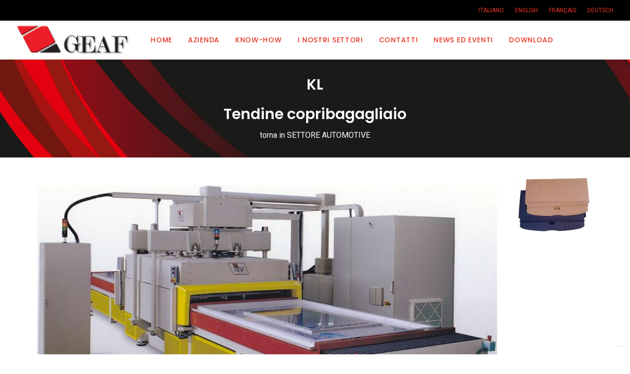

--- FILE ---
content_type: text/html; charset=UTF-8
request_url: https://www.geaf.it/settori/kl-tendine-copribagagliaio/
body_size: 18652
content:
<!DOCTYPE html> <html class="no-touch" lang="it-IT" xmlns="http://www.w3.org/1999/xhtml"> <head> <meta http-equiv="Content-Type" content="text/html; charset=UTF-8"> <meta name="viewport" content="width=device-width, initial-scale=1"> <link rel="profile" href="http://gmpg.org/xfn/11"> <link rel="pingback" href=""> 			<script type="text/javascript" class="_iub_cs_skip">
				var _iub = _iub || {};
				_iub.csConfiguration = _iub.csConfiguration || {};
				_iub.csConfiguration.siteId = "1534257";
				_iub.csConfiguration.cookiePolicyId = "15047963";
			</script> 			<script class="_iub_cs_skip" src="https://cs.iubenda.com/sync/1534257.js"></script> 			<meta name='robots' content='index, follow, max-image-preview:large, max-snippet:-1, max-video-preview:-1' /> 	<style>img:is([sizes="auto" i], [sizes^="auto," i]) { contain-intrinsic-size: 3000px 1500px }</style> 	<link rel="alternate" hreflang="it" href="https://www.geaf.it/settori/kl-tendine-copribagagliaio/" /> <link rel="alternate" hreflang="en" href="https://www.geaf.it/en/settori/kl-cover-luggage-curtains/" /> <link rel="alternate" hreflang="fr" href="https://www.geaf.it/fr/settori/kl-rideau-de-coffre/" /> <link rel="alternate" hreflang="de" href="https://www.geaf.it/de/settori/kl-kofferraumschutzrollos/" /> <link rel="alternate" hreflang="x-default" href="https://www.geaf.it/settori/kl-tendine-copribagagliaio/" />  <!-- Google Tag Manager for WordPress by gtm4wp.com --> <script data-cfasync="false" data-pagespeed-no-defer>
	var gtm4wp_datalayer_name = "dataLayer";
	var dataLayer = dataLayer || [];

	const gtm4wp_scrollerscript_debugmode         = false;
	const gtm4wp_scrollerscript_callbacktime      = 100;
	const gtm4wp_scrollerscript_readerlocation    = 150;
	const gtm4wp_scrollerscript_contentelementid  = "content";
	const gtm4wp_scrollerscript_scannertime       = 60;
</script> <!-- End Google Tag Manager for WordPress by gtm4wp.com --> 	 	<title>KL / Tendine copribagagliaio - GEAF</title> <link data-rocket-preload as="style" href="https://fonts.googleapis.com/css?family=Playfair%20Display%3Aregular%2Citalic%2C700%2C700italic%2C900%2C900italic%7CRoboto%3A100%2C100italic%2C300%2C300italic%2Cregular%2Citalic%2C500%2C500italic%2C700%2C700italic%2C900%2C900italic%7CPoppins%3A300%2Cregular%2C500%2C600%2C700&#038;subset=latin%2Clatin-ext&#038;display=swap" rel="preload"> <link href="https://fonts.googleapis.com/css?family=Playfair%20Display%3Aregular%2Citalic%2C700%2C700italic%2C900%2C900italic%7CRoboto%3A100%2C100italic%2C300%2C300italic%2Cregular%2Citalic%2C500%2C500italic%2C700%2C700italic%2C900%2C900italic%7CPoppins%3A300%2Cregular%2C500%2C600%2C700&#038;subset=latin%2Clatin-ext&#038;display=swap" media="print" onload="this.media=&#039;all&#039;" rel="stylesheet"> <noscript><link rel="stylesheet" href="https://fonts.googleapis.com/css?family=Playfair%20Display%3Aregular%2Citalic%2C700%2C700italic%2C900%2C900italic%7CRoboto%3A100%2C100italic%2C300%2C300italic%2Cregular%2Citalic%2C500%2C500italic%2C700%2C700italic%2C900%2C900italic%7CPoppins%3A300%2Cregular%2C500%2C600%2C700&#038;subset=latin%2Clatin-ext&#038;display=swap"></noscript> 	<link rel="canonical" href="https://www.geaf.it/settori/kl-tendine-copribagagliaio/" /> 	<meta property="og:locale" content="it_IT" /> 	<meta property="og:type" content="article" /> 	<meta property="og:title" content="KL / Tendine copribagagliaio - GEAF" /> 	<meta property="og:url" content="https://www.geaf.it/settori/kl-tendine-copribagagliaio/" /> 	<meta property="og:site_name" content="GEAF" /> 	<meta property="article:modified_time" content="2025-09-24T06:24:33+00:00" /> 	<meta property="og:image" content="https://www.geaf.it/wp-content/uploads/2019/01/KL_tendine_copribagagliaio_geaf.jpg" /> 	<meta property="og:image:width" content="1200" /> 	<meta property="og:image:height" content="800" /> 	<meta property="og:image:type" content="image/jpeg" /> 	<meta name="twitter:card" content="summary_large_image" /> 	<meta name="twitter:label1" content="Tempo di lettura stimato" /> 	<meta name="twitter:data1" content="1 minuto" /> 	   <link rel='dns-prefetch' href='//cdn.iubenda.com' /> <link rel='dns-prefetch' href='//player.vimeo.com' /> <link rel='dns-prefetch' href='//fonts.googleapis.com' /> <link href='https://fonts.gstatic.com' crossorigin rel='preconnect' /> <link data-minify="1" rel='stylesheet' id='wp-block-library-css' href='https://www.geaf.it/wp-content/cache/min/1/wp-includes/css/dist/block-library/style.css?ver=1758716325' type='text/css' media='all' /> <style id='classic-theme-styles-inline-css' type='text/css'> /**  * These rules are needed for backwards compatibility.  * They should match the button element rules in the base theme.json file.  */ .wp-block-button__link { 	color: #ffffff; 	background-color: #32373c; 	border-radius: 9999px; /* 100% causes an oval, but any explicit but really high value retains the pill shape. */  	/* This needs a low specificity so it won't override the rules from the button element if defined in theme.json. */ 	box-shadow: none; 	text-decoration: none;  	/* The extra 2px are added to size solids the same as the outline versions.*/ 	padding: calc(0.667em + 2px) calc(1.333em + 2px);  	font-size: 1.125em; }  .wp-block-file__button { 	background: #32373c; 	color: #ffffff; 	text-decoration: none; }  </style> <style id='global-styles-inline-css' type='text/css'> :root{--wp--preset--aspect-ratio--square: 1;--wp--preset--aspect-ratio--4-3: 4/3;--wp--preset--aspect-ratio--3-4: 3/4;--wp--preset--aspect-ratio--3-2: 3/2;--wp--preset--aspect-ratio--2-3: 2/3;--wp--preset--aspect-ratio--16-9: 16/9;--wp--preset--aspect-ratio--9-16: 9/16;--wp--preset--color--black: #000000;--wp--preset--color--cyan-bluish-gray: #abb8c3;--wp--preset--color--white: #ffffff;--wp--preset--color--pale-pink: #f78da7;--wp--preset--color--vivid-red: #cf2e2e;--wp--preset--color--luminous-vivid-orange: #ff6900;--wp--preset--color--luminous-vivid-amber: #fcb900;--wp--preset--color--light-green-cyan: #7bdcb5;--wp--preset--color--vivid-green-cyan: #00d084;--wp--preset--color--pale-cyan-blue: #8ed1fc;--wp--preset--color--vivid-cyan-blue: #0693e3;--wp--preset--color--vivid-purple: #9b51e0;--wp--preset--gradient--vivid-cyan-blue-to-vivid-purple: linear-gradient(135deg,rgba(6,147,227,1) 0%,rgb(155,81,224) 100%);--wp--preset--gradient--light-green-cyan-to-vivid-green-cyan: linear-gradient(135deg,rgb(122,220,180) 0%,rgb(0,208,130) 100%);--wp--preset--gradient--luminous-vivid-amber-to-luminous-vivid-orange: linear-gradient(135deg,rgba(252,185,0,1) 0%,rgba(255,105,0,1) 100%);--wp--preset--gradient--luminous-vivid-orange-to-vivid-red: linear-gradient(135deg,rgba(255,105,0,1) 0%,rgb(207,46,46) 100%);--wp--preset--gradient--very-light-gray-to-cyan-bluish-gray: linear-gradient(135deg,rgb(238,238,238) 0%,rgb(169,184,195) 100%);--wp--preset--gradient--cool-to-warm-spectrum: linear-gradient(135deg,rgb(74,234,220) 0%,rgb(151,120,209) 20%,rgb(207,42,186) 40%,rgb(238,44,130) 60%,rgb(251,105,98) 80%,rgb(254,248,76) 100%);--wp--preset--gradient--blush-light-purple: linear-gradient(135deg,rgb(255,206,236) 0%,rgb(152,150,240) 100%);--wp--preset--gradient--blush-bordeaux: linear-gradient(135deg,rgb(254,205,165) 0%,rgb(254,45,45) 50%,rgb(107,0,62) 100%);--wp--preset--gradient--luminous-dusk: linear-gradient(135deg,rgb(255,203,112) 0%,rgb(199,81,192) 50%,rgb(65,88,208) 100%);--wp--preset--gradient--pale-ocean: linear-gradient(135deg,rgb(255,245,203) 0%,rgb(182,227,212) 50%,rgb(51,167,181) 100%);--wp--preset--gradient--electric-grass: linear-gradient(135deg,rgb(202,248,128) 0%,rgb(113,206,126) 100%);--wp--preset--gradient--midnight: linear-gradient(135deg,rgb(2,3,129) 0%,rgb(40,116,252) 100%);--wp--preset--font-size--small: 13px;--wp--preset--font-size--medium: 20px;--wp--preset--font-size--large: 36px;--wp--preset--font-size--x-large: 42px;--wp--preset--spacing--20: 0.44rem;--wp--preset--spacing--30: 0.67rem;--wp--preset--spacing--40: 1rem;--wp--preset--spacing--50: 1.5rem;--wp--preset--spacing--60: 2.25rem;--wp--preset--spacing--70: 3.38rem;--wp--preset--spacing--80: 5.06rem;--wp--preset--shadow--natural: 6px 6px 9px rgba(0, 0, 0, 0.2);--wp--preset--shadow--deep: 12px 12px 50px rgba(0, 0, 0, 0.4);--wp--preset--shadow--sharp: 6px 6px 0px rgba(0, 0, 0, 0.2);--wp--preset--shadow--outlined: 6px 6px 0px -3px rgba(255, 255, 255, 1), 6px 6px rgba(0, 0, 0, 1);--wp--preset--shadow--crisp: 6px 6px 0px rgba(0, 0, 0, 1);}:where(.is-layout-flex){gap: 0.5em;}:where(.is-layout-grid){gap: 0.5em;}body .is-layout-flex{display: flex;}.is-layout-flex{flex-wrap: wrap;align-items: center;}.is-layout-flex > :is(*, div){margin: 0;}body .is-layout-grid{display: grid;}.is-layout-grid > :is(*, div){margin: 0;}:where(.wp-block-columns.is-layout-flex){gap: 2em;}:where(.wp-block-columns.is-layout-grid){gap: 2em;}:where(.wp-block-post-template.is-layout-flex){gap: 1.25em;}:where(.wp-block-post-template.is-layout-grid){gap: 1.25em;}.has-black-color{color: var(--wp--preset--color--black) !important;}.has-cyan-bluish-gray-color{color: var(--wp--preset--color--cyan-bluish-gray) !important;}.has-white-color{color: var(--wp--preset--color--white) !important;}.has-pale-pink-color{color: var(--wp--preset--color--pale-pink) !important;}.has-vivid-red-color{color: var(--wp--preset--color--vivid-red) !important;}.has-luminous-vivid-orange-color{color: var(--wp--preset--color--luminous-vivid-orange) !important;}.has-luminous-vivid-amber-color{color: var(--wp--preset--color--luminous-vivid-amber) !important;}.has-light-green-cyan-color{color: var(--wp--preset--color--light-green-cyan) !important;}.has-vivid-green-cyan-color{color: var(--wp--preset--color--vivid-green-cyan) !important;}.has-pale-cyan-blue-color{color: var(--wp--preset--color--pale-cyan-blue) !important;}.has-vivid-cyan-blue-color{color: var(--wp--preset--color--vivid-cyan-blue) !important;}.has-vivid-purple-color{color: var(--wp--preset--color--vivid-purple) !important;}.has-black-background-color{background-color: var(--wp--preset--color--black) !important;}.has-cyan-bluish-gray-background-color{background-color: var(--wp--preset--color--cyan-bluish-gray) !important;}.has-white-background-color{background-color: var(--wp--preset--color--white) !important;}.has-pale-pink-background-color{background-color: var(--wp--preset--color--pale-pink) !important;}.has-vivid-red-background-color{background-color: var(--wp--preset--color--vivid-red) !important;}.has-luminous-vivid-orange-background-color{background-color: var(--wp--preset--color--luminous-vivid-orange) !important;}.has-luminous-vivid-amber-background-color{background-color: var(--wp--preset--color--luminous-vivid-amber) !important;}.has-light-green-cyan-background-color{background-color: var(--wp--preset--color--light-green-cyan) !important;}.has-vivid-green-cyan-background-color{background-color: var(--wp--preset--color--vivid-green-cyan) !important;}.has-pale-cyan-blue-background-color{background-color: var(--wp--preset--color--pale-cyan-blue) !important;}.has-vivid-cyan-blue-background-color{background-color: var(--wp--preset--color--vivid-cyan-blue) !important;}.has-vivid-purple-background-color{background-color: var(--wp--preset--color--vivid-purple) !important;}.has-black-border-color{border-color: var(--wp--preset--color--black) !important;}.has-cyan-bluish-gray-border-color{border-color: var(--wp--preset--color--cyan-bluish-gray) !important;}.has-white-border-color{border-color: var(--wp--preset--color--white) !important;}.has-pale-pink-border-color{border-color: var(--wp--preset--color--pale-pink) !important;}.has-vivid-red-border-color{border-color: var(--wp--preset--color--vivid-red) !important;}.has-luminous-vivid-orange-border-color{border-color: var(--wp--preset--color--luminous-vivid-orange) !important;}.has-luminous-vivid-amber-border-color{border-color: var(--wp--preset--color--luminous-vivid-amber) !important;}.has-light-green-cyan-border-color{border-color: var(--wp--preset--color--light-green-cyan) !important;}.has-vivid-green-cyan-border-color{border-color: var(--wp--preset--color--vivid-green-cyan) !important;}.has-pale-cyan-blue-border-color{border-color: var(--wp--preset--color--pale-cyan-blue) !important;}.has-vivid-cyan-blue-border-color{border-color: var(--wp--preset--color--vivid-cyan-blue) !important;}.has-vivid-purple-border-color{border-color: var(--wp--preset--color--vivid-purple) !important;}.has-vivid-cyan-blue-to-vivid-purple-gradient-background{background: var(--wp--preset--gradient--vivid-cyan-blue-to-vivid-purple) !important;}.has-light-green-cyan-to-vivid-green-cyan-gradient-background{background: var(--wp--preset--gradient--light-green-cyan-to-vivid-green-cyan) !important;}.has-luminous-vivid-amber-to-luminous-vivid-orange-gradient-background{background: var(--wp--preset--gradient--luminous-vivid-amber-to-luminous-vivid-orange) !important;}.has-luminous-vivid-orange-to-vivid-red-gradient-background{background: var(--wp--preset--gradient--luminous-vivid-orange-to-vivid-red) !important;}.has-very-light-gray-to-cyan-bluish-gray-gradient-background{background: var(--wp--preset--gradient--very-light-gray-to-cyan-bluish-gray) !important;}.has-cool-to-warm-spectrum-gradient-background{background: var(--wp--preset--gradient--cool-to-warm-spectrum) !important;}.has-blush-light-purple-gradient-background{background: var(--wp--preset--gradient--blush-light-purple) !important;}.has-blush-bordeaux-gradient-background{background: var(--wp--preset--gradient--blush-bordeaux) !important;}.has-luminous-dusk-gradient-background{background: var(--wp--preset--gradient--luminous-dusk) !important;}.has-pale-ocean-gradient-background{background: var(--wp--preset--gradient--pale-ocean) !important;}.has-electric-grass-gradient-background{background: var(--wp--preset--gradient--electric-grass) !important;}.has-midnight-gradient-background{background: var(--wp--preset--gradient--midnight) !important;}.has-small-font-size{font-size: var(--wp--preset--font-size--small) !important;}.has-medium-font-size{font-size: var(--wp--preset--font-size--medium) !important;}.has-large-font-size{font-size: var(--wp--preset--font-size--large) !important;}.has-x-large-font-size{font-size: var(--wp--preset--font-size--x-large) !important;} :where(.wp-block-post-template.is-layout-flex){gap: 1.25em;}:where(.wp-block-post-template.is-layout-grid){gap: 1.25em;} :where(.wp-block-columns.is-layout-flex){gap: 2em;}:where(.wp-block-columns.is-layout-grid){gap: 2em;} :root :where(.wp-block-pullquote){font-size: 1.5em;line-height: 1.6;} </style>  <link rel='stylesheet' id='wpml-menu-item-0-css' href='https://www.geaf.it/wp-content/plugins/sitepress-multilingual-cms/templates/language-switchers/menu-item/style.min.css' type='text/css' media='all' /> <link data-minify="1" rel='stylesheet' id='uncode-style-css' href='https://www.geaf.it/wp-content/cache/min/1/wp-content/themes/uncode/library/css/style.css?ver=1758716325' type='text/css' media='all' /> <style id='uncode-style-inline-css' type='text/css'>  @media (max-width: 959px) { .navbar-brand > * { height: 60px !important;}} @media (min-width: 960px) { .limit-width { max-width: 1200px; margin: auto;}} .menu-primary ul.menu-smart > li > a, .menu-primary ul.menu-smart li.dropdown > a, .menu-primary ul.menu-smart li.mega-menu > a, .vmenu-container ul.menu-smart > li > a, .vmenu-container ul.menu-smart li.dropdown > a { text-transform: uppercase; } body.menu-custom-padding .col-lg-0.logo-container, body.menu-custom-padding .col-lg-2.logo-container, body.menu-custom-padding .col-lg-12 .logo-container, body.menu-custom-padding .col-lg-4.logo-container { padding-top: 9px; padding-bottom: 9px; } body.menu-custom-padding .col-lg-0.logo-container.shrinked, body.menu-custom-padding .col-lg-2.logo-container.shrinked, body.menu-custom-padding .col-lg-12 .logo-container.shrinked, body.menu-custom-padding .col-lg-4.logo-container.shrinked { padding-top: 0px; padding-bottom: 0px; } @media (max-width: 959px) { body.menu-custom-padding .menu-container .logo-container { padding-top: 9px !important; padding-bottom: 9px !important; } } #changer-back-color { transition: background-color 1000ms cubic-bezier(0.25, 1, 0.5, 1) !important; } #changer-back-color > div { transition: opacity 1000ms cubic-bezier(0.25, 1, 0.5, 1) !important; } body.bg-changer-init.disable-hover .main-wrapper .style-light,  body.bg-changer-init.disable-hover .main-wrapper .style-light h1,  body.bg-changer-init.disable-hover .main-wrapper .style-light h2, body.bg-changer-init.disable-hover .main-wrapper .style-light h3, body.bg-changer-init.disable-hover .main-wrapper .style-light h4, body.bg-changer-init.disable-hover .main-wrapper .style-light h5, body.bg-changer-init.disable-hover .main-wrapper .style-light h6, body.bg-changer-init.disable-hover .main-wrapper .style-light a, body.bg-changer-init.disable-hover .main-wrapper .style-dark, body.bg-changer-init.disable-hover .main-wrapper .style-dark h1, body.bg-changer-init.disable-hover .main-wrapper .style-dark h2, body.bg-changer-init.disable-hover .main-wrapper .style-dark h3, body.bg-changer-init.disable-hover .main-wrapper .style-dark h4, body.bg-changer-init.disable-hover .main-wrapper .style-dark h5, body.bg-changer-init.disable-hover .main-wrapper .style-dark h6, body.bg-changer-init.disable-hover .main-wrapper .style-dark a { transition: color 1000ms cubic-bezier(0.25, 1, 0.5, 1) !important; } </style> <link data-minify="1" rel='stylesheet' id='uncode-icons-css' href='https://www.geaf.it/wp-content/cache/min/1/wp-content/themes/uncode/library/css/uncode-icons.css?ver=1758716325' type='text/css' media='all' /> <link data-minify="1" rel='stylesheet' id='uncode-custom-style-css' href='https://www.geaf.it/wp-content/cache/min/1/wp-content/themes/uncode/library/css/style-custom.css?ver=1758716325' type='text/css' media='all' /> <style id='uncode-custom-style-inline-css' type='text/css'> ul.menu-smart {-webkit-tap-highlight-color:rgba(0, 0, 0, 0);}.navbar-topmenu{padding:5px 0; text-transform:uppercase;}.menu-light .navbar-topmenu .menu-smart a:hover, .wpml-ls-current-language a{color:white;}footer .btn-sm.social{float:left;}.NewsBorder .owl-item .tmb .t-inside{border:solid 1px #CCC;}.NewsBorder .tmb-no-bg:not(.tmb-content-lateral).tmb .t-entry-text .t-entry-text-tc{padding:20px !important;}body .ts-advanced-tables-container table.ts-advanced-tables-theme-simplelittle tr td:first-child {text-align:left;padding-left:10px !important;}.btn-sm.social {font-size:14px !important;text-align:center; padding:6px !important; line-height:16px;}.btn-icon-left.social .fa { margin:0 0 0 2px;padding:2px;text-align:center;width:100%;}input, textarea, select, .seldiv, .select2-choice, .select2-selection--single{width:100%;}.contactForm .form-control {color:#666 !important;}.contactForm .wpcf7-form-control::-webkit-input-placeholder { color:black !important;}.contactForm .wpcf7-form-control::-moz-placeholder { color:black !important;}.contactForm .wpcf7-form-control:-ms-input-placeholder { color:black !important;}.contactForm .wpcf7-form-control:-moz-placeholder { color:black !important;}.contactForm .btn-accent{text-align:left !important; font-size:1em !important; padding:10px !important; text-transform:none !important;}.with-bg.isotope-filters ul.menu-smart > li.filter-cat-70,.with-bg.isotope-filters ul.menu-smart > li.filter-cat-71,.with-bg.isotope-filters ul.menu-smart > li.filter-cat-72,.with-bg.isotope-filters ul.menu-smart > li.filter-cat-73, .with-bg.isotope-filters ul.menu-smart > li.filter-cat-74, .with-bg.isotope-filters ul.menu-smart > li.filter-cat-75,.post-info,.with-bg.isotope-filters ul.menu-smart > li.filter-cat-141,.with-bg.isotope-filters ul.menu-smart > li.filter-cat-123,.with-bg.isotope-filters ul.menu-smart > li.filter-cat-128,.with-bg.isotope-filters ul.menu-smart > li.filter-cat-126,.with-bg.isotope-filters ul.menu-smart > li.filter-cat-136,.with-bg.isotope-filters ul.menu-smart > li.filter-cat-138,.with-bg.isotope-filters ul.menu-smart > li.filter-cat-412,.with-bg.isotope-filters ul.menu-smart > li.filter-cat-432,.with-bg.isotope-filters ul.menu-smart > li.filter-cat-619,.with-bg.isotope-filters ul.menu-smart > li.filter-cat-622,.with-bg.isotope-filters ul.menu-smart > li.filter-cat-393,.with-bg.isotope-filters ul.menu-smart > li.filter-cat-607,.with-bg.isotope-filters ul.menu-smart > li.filter-cat-615,.with-bg.isotope-filters ul.menu-smart > li.filter-cat-416,.with-bg.isotope-filters ul.menu-smart > li.filter-cat-437,.with-bg.isotope-filters ul.menu-smart > li.filter-cat-476,.with-bg.isotope-filters ul.menu-smart > li.filter-cat-458,.with-bg.isotope-filters ul.menu-smart > li.filter-cat-456{display:none !important;}.header-wrapper .header-content-inner > .header-title > span {display:block;text-transform:uppercase;}.grecaptcha-badge{visibility:hidden;opacity:0;}.no-touch .header-parallax>.header-bg-wrapper:not(.header-carousel-wrapper), .no-touch .header-parallax>.header-bg-wrapper.header-carousel-wrapper>.header-bg .t-entry-visual-cont { height:130%!important;height:calc(100% + 30px)!important;will-change:transform;}.wpcf7-checkbox .wpcf7-list-item{display:block!important;} </style> <link data-minify="1" rel='stylesheet' id='child-style-css' href='https://www.geaf.it/wp-content/cache/min/1/wp-content/themes/uncode-child/style.css?ver=1758716325' type='text/css' media='all' /> <style id='rocket-lazyload-inline-css' type='text/css'> .rll-youtube-player{position:relative;padding-bottom:56.23%;height:0;overflow:hidden;max-width:100%;}.rll-youtube-player:focus-within{outline: 2px solid currentColor;outline-offset: 5px;}.rll-youtube-player iframe{position:absolute;top:0;left:0;width:100%;height:100%;z-index:100;background:0 0}.rll-youtube-player img{bottom:0;display:block;left:0;margin:auto;max-width:100%;width:100%;position:absolute;right:0;top:0;border:none;height:auto;-webkit-transition:.4s all;-moz-transition:.4s all;transition:.4s all}.rll-youtube-player img:hover{-webkit-filter:brightness(75%)}.rll-youtube-player .play{height:100%;width:100%;left:0;top:0;position:absolute;background:url(https://www.geaf.it/wp-content/plugins/wp-rocket/assets/img/youtube.png) no-repeat center;background-color: transparent !important;cursor:pointer;border:none;} </style>  <script  type="text/javascript" class="_iub_cs_skip" id="iubenda-head-inline-scripts-0">
/* <![CDATA[ */

var _iub = _iub || [];
_iub.csConfiguration = {"askConsentAtCookiePolicyUpdate":true,"cookiePolicyInOtherWindow":true,"countryDetection":true,"enableFadp":true,"enableLgpd":true,"enableUspr":true,"lgpdAppliesGlobally":false,"perPurposeConsent":true,"siteId":1534257,"storage":{"useSiteId":true},"cookiePolicyId":15047963,"banner":{"acceptButtonColor":"#4B9200","acceptButtonDisplay":true,"backgroundOverlay":true,"closeButtonRejects":true,"customizeButtonColor":"#444444","customizeButtonDisplay":true,"explicitWithdrawal":true,"fontSizeBody":"16px","fontSizeCloseButton":"22px","listPurposes":true,"position":"float-bottom-left","rejectButtonColor":"#CE0000","rejectButtonDisplay":true}};
_iub.csLangConfiguration = {"it":{"cookiePolicyId":15047963},"en":{"cookiePolicyId":85278983},"fr":{"cookiePolicyId":49417319},"de":{"cookiePolicyId":26896166}};
/* ]]> */
</script> <script  type="text/javascript" src="//cdn.iubenda.com/cs/gpp/stub.js" class="_iub_cs_skip" id="iubenda-head-scripts-1-js"></script> <script  type="text/javascript" src="//cdn.iubenda.com/cs/iubenda_cs.js" charset="UTF-8" async="async" class="_iub_cs_skip" id="iubenda-head-scripts-2-js"></script> <script type="text/javascript" src="https://www.geaf.it/wp-content/plugins/duracelltomi-google-tag-manager/js/analytics-talk-content-tracking.js" id="gtm4wp-scroll-tracking-js"></script> <script type="text/javascript" id="uncode-init-js-extra">
/* <![CDATA[ */
var SiteParameters = {"days":"giorni","hours":"ore","minutes":"minuti","seconds":"secondi","constant_scroll":"on","scroll_speed":"2","parallax_factor":"0.25","loading":"Caricamento...","slide_name":"slide","slide_footer":"footer","ajax_url":"https:\/\/www.geaf.it\/wp-admin\/admin-ajax.php","nonce_adaptive_images":"c473a06aa3","nonce_srcset_async":"8ea2b24936","enable_debug":"","block_mobile_videos":"","is_frontend_editor":"","main_width":["1200","px"],"mobile_parallax_allowed":"","listen_for_screen_update":"1","wireframes_plugin_active":"1","sticky_elements":"off","resize_quality":"80","register_metadata":"","bg_changer_time":"1000","update_wc_fragments":"1","optimize_shortpixel_image":"","menu_mobile_offcanvas_gap":"45","custom_cursor_selector":"[href], .trigger-overlay, .owl-next, .owl-prev, .owl-dot, input[type=\"submit\"], input[type=\"checkbox\"], button[type=\"submit\"], a[class^=\"ilightbox\"], .ilightbox-thumbnail, .ilightbox-prev, .ilightbox-next, .overlay-close, .unmodal-close, .qty-inset > span, .share-button li, .uncode-post-titles .tmb.tmb-click-area, .btn-link, .tmb-click-row .t-inside, .lg-outer button, .lg-thumb img, a[data-lbox], .uncode-close-offcanvas-overlay, .uncode-nav-next, .uncode-nav-prev, .uncode-nav-index","mobile_parallax_animation":"","lbox_enhanced":"","native_media_player":"1","vimeoPlayerParams":"?autoplay=0","ajax_filter_key_search":"key","ajax_filter_key_unfilter":"unfilter","index_pagination_disable_scroll":"","index_pagination_scroll_to":"","uncode_wc_popup_cart_qty":"","disable_hover_hack":"","uncode_nocookie":"","menuHideOnClick":"1","smoothScroll":"on","smoothScrollDisableHover":"","smoothScrollQuery":"960","uncode_force_onepage_dots":"","uncode_smooth_scroll_safe":"","uncode_lb_add_galleries":", .gallery","uncode_lb_add_items":", .gallery .gallery-item a","uncode_limit_width":"1200px"};
/* ]]> */
</script> <script type="text/javascript" src="https://www.geaf.it/wp-content/themes/uncode/library/js/init.js" id="uncode-init-js"></script> <script type="text/javascript" src="https://www.geaf.it/wp-includes/js/jquery/jquery.js" id="jquery-core-js"></script> <script type="text/javascript" src="https://www.geaf.it/wp-includes/js/jquery/jquery-migrate.js" id="jquery-migrate-js"></script> <script></script><link rel="https://api.w.org/" href="https://www.geaf.it/wp-json/" /><link rel="alternate" title="JSON" type="application/json" href="https://www.geaf.it/wp-json/wp/v2/portfolio/73259" /><link rel='shortlink' href='https://www.geaf.it/?p=73259' /> <link rel="alternate" title="oEmbed (JSON)" type="application/json+oembed" href="https://www.geaf.it/wp-json/oembed/1.0/embed?url=https%3A%2F%2Fwww.geaf.it%2Fsettori%2Fkl-tendine-copribagagliaio%2F" /> <link rel="alternate" title="oEmbed (XML)" type="text/xml+oembed" href="https://www.geaf.it/wp-json/oembed/1.0/embed?url=https%3A%2F%2Fwww.geaf.it%2Fsettori%2Fkl-tendine-copribagagliaio%2F&#038;format=xml" /> <meta name="generator" content="WPML ver:4.7.6 stt:1,4,3,27;" />  <!-- Google Tag Manager for WordPress by gtm4wp.com --> <!-- GTM Container placement set to automatic --> <script data-cfasync="false" data-pagespeed-no-defer>
	var dataLayer_content = {"siteID":0,"siteName":"","pagePostType":"portfolio","pagePostType2":"single-portfolio","pagePostAuthor":"Redazione Geaf","browserName":"","browserVersion":"","browserEngineName":"","browserEngineVersion":"","osName":"","osVersion":"","deviceType":"","deviceManufacturer":"","deviceModel":"","geoCountryCode":"(no geo data available)","geoCountryName":"(no geo data available)","geoRegionCode":"(no geo data available)","geoRegionName":"(no geo data available)","geoCity":"(no geo data available)","geoZipcode":"(no geo data available)","geoLatitude":"(no geo data available)","geoLongitude":"(no geo data available)","geoFullGeoData":{"success":false,"error":{"code":101,"type":"missing_access_key","info":"You have not supplied an API Access Key. [Required format: access_key=YOUR_ACCESS_KEY]"}}};
	dataLayer.push( dataLayer_content );
</script> <script data-cfasync="false" data-pagespeed-no-defer>
(function(w,d,s,l,i){w[l]=w[l]||[];w[l].push({'gtm.start':
new Date().getTime(),event:'gtm.js'});var f=d.getElementsByTagName(s)[0],
j=d.createElement(s),dl=l!='dataLayer'?'&l='+l:'';j.async=true;j.src=
'//www.googletagmanager.com/gtm.js?id='+i+dl;f.parentNode.insertBefore(j,f);
})(window,document,'script','dataLayer','GTM-KPKWGWF');
</script> <!-- End Google Tag Manager for WordPress by gtm4wp.com --><style type="text/css">.recentcomments a{display:inline !important;padding:0 !important;margin:0 !important;}</style><link rel="icon" href="https://www.geaf.it/wp-content/uploads/2022/03/cropped-Logo-GEAF3D_favicon-32x32.png" sizes="32x32" /> <link rel="icon" href="https://www.geaf.it/wp-content/uploads/2022/03/cropped-Logo-GEAF3D_favicon-192x192.png" sizes="192x192" /> <link rel="apple-touch-icon" href="https://www.geaf.it/wp-content/uploads/2022/03/cropped-Logo-GEAF3D_favicon-180x180.png" /> <meta name="msapplication-TileImage" content="https://www.geaf.it/wp-content/uploads/2022/03/cropped-Logo-GEAF3D_favicon-270x270.png" /> <noscript><style> .wpb_animate_when_almost_visible { opacity: 1; }</style></noscript><noscript><style id="rocket-lazyload-nojs-css">.rll-youtube-player, [data-lazy-src]{display:none !important;}</style></noscript><meta name="generator" content="WP Rocket 3.19.3" data-wpr-features="wpr_lazyload_images wpr_lazyload_iframes wpr_minify_css wpr_desktop" /></head> <body class="wp-singular portfolio-template-default single single-portfolio postid-73259 wp-theme-uncode wp-child-theme-uncode-child group-blog hormenu-position-left megamenu-full-submenu hmenu hmenu-position-center header-full-width main-center-align menu-custom-padding menu-mobile-default mobile-parallax-not-allowed ilb-no-bounce qw-body-scroll-disabled no-qty-fx wpb-js-composer js-comp-ver-7.8 vc_responsive" data-border="0"> 		<div data-rocket-location-hash="b999c5842096cf289cf2b3342ec2f047" id="vh_layout_help"></div> <!-- GTM Container placement set to automatic --> <!-- Google Tag Manager (noscript) --> 				<noscript><iframe src="https://www.googletagmanager.com/ns.html?id=GTM-KPKWGWF" height="0" width="0" style="display:none;visibility:hidden" aria-hidden="true"></iframe></noscript> <!-- End Google Tag Manager (noscript) --><div data-rocket-location-hash="d6a129158e1ab98ab0ee9e9c8d6933cb" class="body-borders" data-border="0"><div data-rocket-location-hash="12df3111c1cd15cc14a276f4725186cd" class="top-border body-border-shadow"></div><div data-rocket-location-hash="6f4692f091c693520df938b77d8bdf7b" class="right-border body-border-shadow"></div><div data-rocket-location-hash="ccde056bc1976fcd1cafe48811ee1f48" class="bottom-border body-border-shadow"></div><div data-rocket-location-hash="502c3cd9e2dfc1f094a18e9ec1009e59" class="left-border body-border-shadow"></div><div data-rocket-location-hash="a95d9f9340949bcfccd9cff7bd9f543f" class="top-border style-light-bg"></div><div data-rocket-location-hash="104406c684b1e6866af7755dc3fa2c83" class="right-border style-light-bg"></div><div data-rocket-location-hash="95e06df17fe62a89f970c04960364b44" class="bottom-border style-light-bg"></div><div data-rocket-location-hash="4e7843c3cc5c23fb442c3698b99fcf7d" class="left-border style-light-bg"></div></div>	<div data-rocket-location-hash="4ae4629be2f0635a0fdf1a4d7e277bef" class="box-wrapper"> 		<div data-rocket-location-hash="3f7c2f483ad2ef30282803d82e7fdb42" class="box-container"> 		<script type="text/javascript" id="initBox">UNCODE.initBox();</script> 		<div data-rocket-location-hash="d23cf75417331be9123a156706585751" class="menu-wrapper menu-no-arrows"> 													<div class="top-menu navbar menu-secondary menu-light submenu-light style-color-jevc-bg mobile-hidden tablet-hidden single-h-padding"> 																		<div class="row-menu"> 																			<div class="row-menu-inner"><div class="col-lg-0 middle"> 																					<div class="menu-bloginfo"> 																						<div class="menu-bloginfo-inner style-light"> 																							 																						</div> 																					</div> 																				</div> 																				<div class="col-lg-12 menu-horizontal"> 																					<div class="navbar-topmenu navbar-nav-last"><ul id="menu-language-menu" class="menu-smart menu-mini sm"><li id="menu-item-wpml-ls-175-it" class="menu-item wpml-ls-slot-175 wpml-ls-item wpml-ls-item-it wpml-ls-current-language wpml-ls-menu-item wpml-ls-first-item menu-item-type-wpml_ls_menu_item menu-item-object-wpml_ls_menu_item menu-item-wpml-ls-175-it menu-item-link"><a title="Passa a Italiano" href="https://www.geaf.it/settori/kl-tendine-copribagagliaio/"><span class="wpml-ls-native" lang="it">Italiano</span><i class="fa fa-angle-right fa-dropdown"></i></a></li> <li id="menu-item-wpml-ls-175-en" class="menu-item wpml-ls-slot-175 wpml-ls-item wpml-ls-item-en wpml-ls-menu-item menu-item-type-wpml_ls_menu_item menu-item-object-wpml_ls_menu_item menu-item-wpml-ls-175-en menu-item-link"><a title="Passa a English" href="https://www.geaf.it/en/settori/kl-cover-luggage-curtains/"><span class="wpml-ls-native" lang="en">English</span><i class="fa fa-angle-right fa-dropdown"></i></a></li> <li id="menu-item-wpml-ls-175-fr" class="menu-item wpml-ls-slot-175 wpml-ls-item wpml-ls-item-fr wpml-ls-menu-item menu-item-type-wpml_ls_menu_item menu-item-object-wpml_ls_menu_item menu-item-wpml-ls-175-fr menu-item-link"><a title="Passa a Français" href="https://www.geaf.it/fr/settori/kl-rideau-de-coffre/"><span class="wpml-ls-native" lang="fr">Français</span><i class="fa fa-angle-right fa-dropdown"></i></a></li> <li id="menu-item-wpml-ls-175-de" class="menu-item wpml-ls-slot-175 wpml-ls-item wpml-ls-item-de wpml-ls-menu-item wpml-ls-last-item menu-item-type-wpml_ls_menu_item menu-item-object-wpml_ls_menu_item menu-item-wpml-ls-175-de menu-item-link"><a title="Passa a Deutsch" href="https://www.geaf.it/de/settori/kl-kofferraumschutzrollos/"><span class="wpml-ls-native" lang="de">Deutsch</span><i class="fa fa-angle-right fa-dropdown"></i></a></li> </ul></div> 																				</div></div> 																		</div> 																	</div> 													<header id="masthead" class="navbar menu-primary menu-light submenu-light style-light-original single-h-padding menu-with-logo"> 														<div class="menu-container style-color-xsdn-bg menu-no-borders"> 															<div class="row-menu"> 																<div class="row-menu-inner"> 																	<div id="logo-container-mobile" class="col-lg-0 logo-container middle"> 																		<div id="main-logo" class="navbar-header style-light"> 																			<a href="https://www.geaf.it/" class="navbar-brand" data-padding-shrink ="0" data-minheight="20" aria-label="GEAF"><div class="logo-image main-logo logo-skinnable" data-maxheight="60" style="height: 60px;"><img fetchpriority="high" decoding="async" src="data:image/svg+xml,%3Csvg%20xmlns='http://www.w3.org/2000/svg'%20viewBox='0%200%20767%20188'%3E%3C/svg%3E" alt="logo" width="767" height="188" class="img-responsive" data-lazy-src="https://www.geaf.it/wp-content/uploads/2018/05/Logo-GEAF3D.jpg" /><noscript><img fetchpriority="high" decoding="async" src="https://www.geaf.it/wp-content/uploads/2018/05/Logo-GEAF3D.jpg" alt="logo" width="767" height="188" class="img-responsive" /></noscript></div></a> 																		</div> 																		<div class="mmb-container"><div class="mobile-additional-icons"></div><div class="mobile-menu-button mobile-menu-button-light lines-button"><span class="lines"><span></span></span></div></div> 																	</div> 																	<div class="col-lg-12 main-menu-container middle"> 																		<div class="menu-horizontal"> 																			<div class="menu-horizontal-inner"> 																				<div class="nav navbar-nav navbar-main navbar-nav-first"><ul id="menu-menu-principale" class="menu-primary-inner menu-smart sm"><li id="menu-item-11" class="menu-item menu-item-type-post_type menu-item-object-page menu-item-home menu-item-11 menu-item-link"><a title="Home" href="https://www.geaf.it/">Home<i class="fa fa-angle-right fa-dropdown"></i></a></li> <li id="menu-item-72972" class="menu-item menu-item-type-post_type menu-item-object-page menu-item-has-children menu-item-72972 dropdown menu-item-link"><a title="Azienda" href="https://www.geaf.it/chi-siamo/" data-toggle="dropdown" class="dropdown-toggle" data-type="title">Azienda<i class="fa fa-angle-down fa-dropdown"></i></a> <ul role="menu" class="drop-menu"> 	<li id="menu-item-83086" class="menu-item menu-item-type-post_type menu-item-object-page menu-item-83086"><a title="Chi siamo" href="https://www.geaf.it/chi-siamo/">Chi siamo<i class="fa fa-angle-right fa-dropdown"></i></a></li> 	<li id="menu-item-83149" class="menu-item menu-item-type-post_type menu-item-object-page menu-item-83149"><a title="Certificazioni" href="https://www.geaf.it/chi-siamo/certificazioni/">Certificazioni<i class="fa fa-angle-right fa-dropdown"></i></a></li> 	<li id="menu-item-83085" class="menu-item menu-item-type-post_type menu-item-object-post menu-item-83085"><a title="Codice Etico" href="https://www.geaf.it/non-categorizzato/codice-etico/">Codice Etico<i class="fa fa-angle-right fa-dropdown"></i></a></li> 	<li id="menu-item-83148" class="menu-item menu-item-type-post_type menu-item-object-page menu-item-83148"><a title="Rating legalità" href="https://www.geaf.it/chi-siamo/rating-legalita/">Rating legalità<i class="fa fa-angle-right fa-dropdown"></i></a></li> 	<li id="menu-item-83147" class="menu-item menu-item-type-post_type menu-item-object-page menu-item-83147"><a title="Brevetti e progetti" href="https://www.geaf.it/chi-siamo/brevetti-e-progetti/">Brevetti e progetti<i class="fa fa-angle-right fa-dropdown"></i></a></li> </ul> </li> <li id="menu-item-83081" class="menu-item menu-item-type-custom menu-item-object-custom menu-item-has-children menu-item-83081 dropdown menu-item-link"><a title="Know-how" href="#" data-toggle="dropdown" class="dropdown-toggle" data-type="title">Know-how<i class="fa fa-angle-down fa-dropdown"></i></a> <ul role="menu" class="drop-menu"> 	<li id="menu-item-83083" class="menu-item menu-item-type-post_type menu-item-object-page menu-item-83083"><a title="Saldatura ad alta frequenza" href="https://www.geaf.it/know-how/saldatura-ad-alta-frequenza/">Saldatura ad alta frequenza<i class="fa fa-angle-right fa-dropdown"></i></a></li> 	<li id="menu-item-83082" class="menu-item menu-item-type-post_type menu-item-object-page menu-item-83082"><a title="Saldatura a termo-contatto" href="https://www.geaf.it/know-how/saldatura-a-termo-contatto/">Saldatura a termo-contatto<i class="fa fa-angle-right fa-dropdown"></i></a></li> 	<li id="menu-item-83084" class="menu-item menu-item-type-post_type menu-item-object-page menu-item-83084"><a title="Impianti speciali su specifiche clienti" href="https://www.geaf.it/know-how/impianti-speciali-su-specifiche-clienti/">Impianti speciali su specifiche clienti<i class="fa fa-angle-right fa-dropdown"></i></a></li> </ul> </li> <li id="menu-item-73085" class="menu-item menu-item-type-post_type menu-item-object-page menu-item-has-children menu-item-73085 dropdown menu-item-link"><a title="I nostri settori" href="https://www.geaf.it/i-nostri-settori/" data-toggle="dropdown" class="dropdown-toggle" data-type="title">I nostri settori<i class="fa fa-angle-down fa-dropdown"></i></a> <ul role="menu" class="drop-menu"> 	<li id="menu-item-73020" class="menu-item menu-item-type-post_type menu-item-object-page menu-item-73020"><a title="Settore medicale" href="https://www.geaf.it/i-nostri-settori/settore-medicale/">Settore medicale<i class="fa fa-angle-right fa-dropdown"></i></a></li> 	<li id="menu-item-73152" class="menu-item menu-item-type-post_type menu-item-object-page menu-item-73152"><a title="Settore paramedicale" href="https://www.geaf.it/i-nostri-settori/settore-paramedicale/">Settore paramedicale<i class="fa fa-angle-right fa-dropdown"></i></a></li> 	<li id="menu-item-73186" class="menu-item menu-item-type-post_type menu-item-object-page menu-item-73186"><a title="Settore automotive" href="https://www.geaf.it/i-nostri-settori/settore-automotive/">Settore automotive<i class="fa fa-angle-right fa-dropdown"></i></a></li> 	<li id="menu-item-73185" class="menu-item menu-item-type-post_type menu-item-object-page menu-item-73185"><a title="Settore imballaggio" href="https://www.geaf.it/i-nostri-settori/settore-imballaggio/">Settore imballaggio<i class="fa fa-angle-right fa-dropdown"></i></a></li> 	<li id="menu-item-73184" class="menu-item menu-item-type-post_type menu-item-object-page menu-item-73184"><a title="Settore cartotecnica" href="https://www.geaf.it/i-nostri-settori/settore-cartotecnica/">Settore cartotecnica<i class="fa fa-angle-right fa-dropdown"></i></a></li> 	<li id="menu-item-73183" class="menu-item menu-item-type-post_type menu-item-object-page menu-item-73183"><a title="Altri settori" href="https://www.geaf.it/i-nostri-settori/altri-settori/">Altri settori<i class="fa fa-angle-right fa-dropdown"></i></a></li> </ul> </li> <li id="menu-item-72978" class="menu-item menu-item-type-post_type menu-item-object-page menu-item-has-children menu-item-72978 dropdown menu-item-link"><a title="Contatti" href="https://www.geaf.it/contatta-geaf/" data-toggle="dropdown" class="dropdown-toggle" data-type="title">Contatti<i class="fa fa-angle-down fa-dropdown"></i></a> <ul role="menu" class="drop-menu"> 	<li id="menu-item-73591" class="menu-item menu-item-type-post_type menu-item-object-page menu-item-73591"><a title="Contatta GEAF" href="https://www.geaf.it/contatta-geaf/">Contatta GEAF<i class="fa fa-angle-right fa-dropdown"></i></a></li> 	<li id="menu-item-73493" class="menu-item menu-item-type-post_type menu-item-object-page menu-item-73493"><a title="Agenti GEAF" href="https://www.geaf.it/contatta-geaf/agenti-geaf/">Agenti GEAF<i class="fa fa-angle-right fa-dropdown"></i></a></li> </ul> </li> <li id="menu-item-74471" class="menu-item menu-item-type-post_type menu-item-object-page menu-item-has-children menu-item-74471 dropdown menu-item-link"><a title="News ed eventi" href="https://www.geaf.it/news-ed-eventi/" data-toggle="dropdown" class="dropdown-toggle" data-type="title">News ed eventi<i class="fa fa-angle-down fa-dropdown"></i></a> <ul role="menu" class="drop-menu"> 	<li id="menu-item-74908" class="menu-item menu-item-type-post_type menu-item-object-page menu-item-74908"><a title="News ed eventi" href="https://www.geaf.it/news-ed-eventi/">News ed eventi<i class="fa fa-angle-right fa-dropdown"></i></a></li> 	<li id="menu-item-74472" class="menu-item menu-item-type-post_type menu-item-object-page menu-item-74472"><a title="Storico" href="https://www.geaf.it/news-ed-eventi/storico/">Storico<i class="fa fa-angle-right fa-dropdown"></i></a></li> </ul> </li> <li id="menu-item-72987" class="menu-item menu-item-type-post_type menu-item-object-page menu-item-72987 menu-item-link"><a title="Download" href="https://www.geaf.it/download/">Download<i class="fa fa-angle-right fa-dropdown"></i></a></li> </ul></div><div class="uncode-close-offcanvas-mobile lines-button close navbar-mobile-el"><span class="lines"></span></div><div class="nav navbar-nav navbar-nav-last navbar-extra-icons"></div><div class="desktop-hidden menu-accordion-secondary"> 														 							<div class="menu-accordion menu-accordion-2"><ul id="menu-language-menu-1" class="menu-smart sm sm-vertical mobile-secondary-menu"><li class="menu-item wpml-ls-slot-175 wpml-ls-item wpml-ls-item-it wpml-ls-current-language wpml-ls-menu-item wpml-ls-first-item menu-item-type-wpml_ls_menu_item menu-item-object-wpml_ls_menu_item menu-item-wpml-ls-175-it menu-item-link"><a title="Passa a Italiano" href="https://www.geaf.it/settori/kl-tendine-copribagagliaio/"><span class="wpml-ls-native" lang="it">Italiano</span><i class="fa fa-angle-right fa-dropdown"></i></a></li> <li class="menu-item wpml-ls-slot-175 wpml-ls-item wpml-ls-item-en wpml-ls-menu-item menu-item-type-wpml_ls_menu_item menu-item-object-wpml_ls_menu_item menu-item-wpml-ls-175-en menu-item-link"><a title="Passa a English" href="https://www.geaf.it/en/settori/kl-cover-luggage-curtains/"><span class="wpml-ls-native" lang="en">English</span><i class="fa fa-angle-right fa-dropdown"></i></a></li> <li class="menu-item wpml-ls-slot-175 wpml-ls-item wpml-ls-item-fr wpml-ls-menu-item menu-item-type-wpml_ls_menu_item menu-item-object-wpml_ls_menu_item menu-item-wpml-ls-175-fr menu-item-link"><a title="Passa a Français" href="https://www.geaf.it/fr/settori/kl-rideau-de-coffre/"><span class="wpml-ls-native" lang="fr">Français</span><i class="fa fa-angle-right fa-dropdown"></i></a></li> <li class="menu-item wpml-ls-slot-175 wpml-ls-item wpml-ls-item-de wpml-ls-menu-item wpml-ls-last-item menu-item-type-wpml_ls_menu_item menu-item-object-wpml_ls_menu_item menu-item-wpml-ls-175-de menu-item-link"><a title="Passa a Deutsch" href="https://www.geaf.it/de/settori/kl-kofferraumschutzrollos/"><span class="wpml-ls-native" lang="de">Deutsch</span><i class="fa fa-angle-right fa-dropdown"></i></a></li> </ul></div></div></div> 																		</div> 																	</div> 																</div> 															</div></div> 													</header> 												</div>			<script type="text/javascript" id="fixMenuHeight">UNCODE.fixMenuHeight();</script> 						<div data-rocket-location-hash="465f41ea7268c98ddc0808d681861105" class="main-wrapper"> 				<div class="main-container"> 					<div class="page-wrapper"> 						<div class="sections-container"> <script type="text/javascript">UNCODE.initHeader();</script><div class="page-body style-light-bg"> 						<div class="portfolio-wrapper portfolio-wrapper-- portfolio-wrapper--with-builder"><div class="portfolio-body"><div class="post-content"><div data-parent="true" class="vc_row style-accent-bg vc_custom_1545899488297 border-color-xsdn-color row-container boomapps_vcrow" style="border-style: solid;border-top-width: 1px ;border-bottom-width: 1px ;" id="row-unique-0"><div class="row-background background-element"> 											<div class="background-wrapper"> 												<div data-bg="https://www.geaf.it/wp-content/uploads/2018/05/geaf-back_black.jpg" class="background-inner rocket-lazyload" style="background-repeat: no-repeat;background-position: center center;background-attachment: scroll;background-size: cover;"></div> 												 											</div> 										</div><div class="row limit-width row-parent" data-height-ratio="20"><div class="wpb_row row-inner"><div class="wpb_column pos-middle pos-center align_center column_parent col-lg-12 boomapps_vccolumn half-internal-gutter"><div class="uncol style-dark animate_when_almost_visible bottom-t-top"  ><div class="uncoltable"><div class="uncell  boomapps_vccolumn no-block-padding" ><div class="uncont" ><div class="vc_custom_heading_wrap"><div class="heading-text el-text" ><h2 class="font-186407 fontsize-184697 fontheight-190466 font-weight-600" ><span>KL</span><span>&nbsp;</span><span>Tendine copribagagliaio</span></h2></div><div class="clear"></div></div><span class="btn-container" ><a href="https://www.geaf.it/i-nostri-settori/settore-automotive/" class="custom-link border-width-0 text-default-color btn-icon-left">torna in SETTORE AUTOMOTIVE</a></span></div></div></div></div></div><script id="script-row-unique-0" data-row="script-row-unique-0" type="text/javascript" class="vc_controls">UNCODE.initRow(document.getElementById("row-unique-0"));</script></div></div></div><div data-parent="true" class="vc_row row-container boomapps_vcrow" id="row-unique-1"><div class="row limit-width row-parent"><div class="wpb_row row-inner"><div class="wpb_column pos-top pos-center align_left column_parent col-lg-10 boomapps_vccolumn single-internal-gutter"><div class="uncol style-light"  ><div class="uncoltable"><div class="uncell  boomapps_vccolumn no-block-padding" ><div class="uncont" ><div class="uncode-single-media  text-left"><div class="single-wrapper" style="max-width: 100%;"><div class="tmb tmb-light  tmb-media-first tmb-media-last tmb-content-overlay tmb-no-bg"><div class="t-inside"><div class="t-entry-visual"><div class="t-entry-visual-tc"><div class="uncode-single-media-wrapper"><img decoding="async" class="wp-image-73260" src="data:image/svg+xml,%3Csvg%20xmlns='http://www.w3.org/2000/svg'%20viewBox='0%200%201200%20800'%3E%3C/svg%3E" width="1200" height="800" alt="" data-lazy-srcset="https://www.geaf.it/wp-content/uploads/2019/01/KL_tendine_copribagagliaio_geaf.jpg 1200w, https://www.geaf.it/wp-content/uploads/2019/01/KL_tendine_copribagagliaio_geaf-300x200.jpg 300w, https://www.geaf.it/wp-content/uploads/2019/01/KL_tendine_copribagagliaio_geaf-768x512.jpg 768w, https://www.geaf.it/wp-content/uploads/2019/01/KL_tendine_copribagagliaio_geaf-1024x683.jpg 1024w" data-lazy-sizes="(max-width: 1200px) 100vw, 1200px" data-lazy-src="https://www.geaf.it/wp-content/uploads/2019/01/KL_tendine_copribagagliaio_geaf.jpg" /><noscript><img decoding="async" class="wp-image-73260" src="https://www.geaf.it/wp-content/uploads/2019/01/KL_tendine_copribagagliaio_geaf.jpg" width="1200" height="800" alt="" srcset="https://www.geaf.it/wp-content/uploads/2019/01/KL_tendine_copribagagliaio_geaf.jpg 1200w, https://www.geaf.it/wp-content/uploads/2019/01/KL_tendine_copribagagliaio_geaf-300x200.jpg 300w, https://www.geaf.it/wp-content/uploads/2019/01/KL_tendine_copribagagliaio_geaf-768x512.jpg 768w, https://www.geaf.it/wp-content/uploads/2019/01/KL_tendine_copribagagliaio_geaf-1024x683.jpg 1024w" sizes="(max-width: 1200px) 100vw, 1200px" /></noscript></div> 					</div> 				</div></div></div></div></div></div></div></div></div></div><div class="wpb_column pos-top pos-center align_left column_parent col-lg-2 boomapps_vccolumn single-internal-gutter"><div class="uncol style-light"  ><div class="uncoltable"><div class="uncell  boomapps_vccolumn no-block-padding" ><div class="uncont" ><div id="gallery-156613" class="isotope-system isotope-general-light grid-general-light"> 					 	 	<div class="isotope-wrapper grid-wrapper single-gutter" > 									<div class="isotope-container isotope-layout style-masonry" data-type="masonry" data-layout="masonry" data-lg="1000" data-md="600" data-sm="480"> <div class="tmb tmb-iso-w2 tmb-iso-h4 tmb-light tmb-overlay-text-anim tmb-overlay-anim tmb-overlay-middle tmb-overlay-text-left tmb-text-space-reduced tmb-image-anim tmb-id-73261  tmb-img-ratio tmb-media-first tmb-media-last tmb-content-overlay tmb-no-bg tmb-lightbox" ><div class="t-inside no-anim" ><div class="t-entry-visual"><div class="t-entry-visual-tc"><div class="t-entry-visual-cont"><div class="dummy" style="padding-top: 75%;"></div><a tabindex="-1" href="https://www.geaf.it/wp-content/uploads/2019/01/Settore_automobilistico-copribagagliaio_geaf.jpg" class="pushed" data-active="1" data-lbox="ilightbox_gallery-156613" data-options="width:425,height:267,thumbnail: 'https://www.geaf.it/wp-content/uploads/2019/01/Settore_automobilistico-copribagagliaio_geaf-300x188.jpg'" data-lb-index="0"><div class="t-entry-visual-overlay"><div class="t-entry-visual-overlay-in style-dark-bg" style="opacity: 0.5;"></div></div><img decoding="async" class="wp-image-73261" src="data:image/svg+xml,%3Csvg%20xmlns='http://www.w3.org/2000/svg'%20viewBox='0%200%20356%20267'%3E%3C/svg%3E" width="356" height="267" alt="" data-lazy-src="https://www.geaf.it/wp-content/uploads/2019/01/Settore_automobilistico-copribagagliaio_geaf-uai-356x267.jpg" /><noscript><img decoding="async" class="wp-image-73261" src="https://www.geaf.it/wp-content/uploads/2019/01/Settore_automobilistico-copribagagliaio_geaf-uai-356x267.jpg" width="356" height="267" alt="" /></noscript></a></div> 					</div> 				</div></div></div>			</div> 					</div>  	 	 	 </div>  </div></div></div></div></div><script id="script-row-unique-1" data-row="script-row-unique-1" type="text/javascript" class="vc_controls">UNCODE.initRow(document.getElementById("row-unique-1"));</script></div></div></div><div data-parent="true" class="vc_row row-container boomapps_vcrow" id="row-unique-2"><div class="row limit-width row-parent"><div class="wpb_row row-inner"><div class="wpb_column pos-top pos-center align_left column_parent col-lg-9 boomapps_vccolumn single-internal-gutter"><div class="uncol style-light"  ><div class="uncoltable"><div class="uncell  boomapps_vccolumn no-block-padding" ><div class="uncont" ><div class="uncode_text_column" ><p>Per la produzione di tendine copri-bagagliaio</p> <ul> <li>Pressa di saldatura ad alta frequenza ad azionamento oleodinamico</li> <li>Generatore ad alta frequenza in armadio separato</li> <li>N° 2 carrelli laterali automatici</li> <li>Centralina oleodinamica</li> <li>Unità di climatizzazione a circolazione di liquido</li> <li>Quadro elettrico a controllo con PLC e touch screen</li> </ul> </div></div></div></div></div></div><div class="wpb_column pos-top pos-center align_left column_parent col-lg-3 boomapps_vccolumn single-internal-gutter"><div class="uncol style-light"  ><div class="uncoltable"><div class="uncell  boomapps_vccolumn no-block-padding" ><div class="uncont" ><div class="icon-box icon-box-left" ><div class="icon-box-icon fa-container"><a href="https://www.geaf.it/wp-content/uploads/2025/09/Scheda-tendine-copribagagliaio-KL-IT.pdf" title="Scheda Tendine copribagagliaio KL" aria-label="Scheda Tendine copribagagliaio KL" target="_blank" class="text-accent-color custom-link"><i class="fa fa-document fa-3x fa-fw"></i></a></div><div class="icon-box-content"><div class="icon-box-heading icon-box-fa-3x"><h4 class="font-186407 fontsize-210880 font-weight-600"><a href="https://www.geaf.it/wp-content/uploads/2025/09/Scheda-tendine-copribagagliaio-KL-IT.pdf" title="Scheda Tendine copribagagliaio KL" aria-label="Scheda Tendine copribagagliaio KL" target="_blank">Scheda tecnica</a></h4></div></div></div></div></div></div></div></div><script id="script-row-unique-2" data-row="script-row-unique-2" type="text/javascript" class="vc_controls">UNCODE.initRow(document.getElementById("row-unique-2"));</script></div></div></div><div data-parent="true" class="vc_row row-container boomapps_vcrow" id="row-unique-3"><div class="row limit-width row-parent"><div class="wpb_row row-inner"><div class="wpb_column pos-top pos-center align_left column_parent col-lg-12 boomapps_vccolumn single-internal-gutter"><div class="uncol style-light"  ><div class="uncoltable"><div class="uncell  vc_custom_1525867770709 boomapps_vccolumn border-color-449895-color no-block-padding" style="border-style: solid;border-top-width: 1px ;" ><div class="uncont" ><div id="ts-advanced-tables-container-3304774" class="ts-advanced-tables-container ts-advanced-tables-processing"><div id="ts-advanced-tables-wrapper-3304774" class="ts-advanced-tables-wrapper"><table id="ts-advanced-tables-datatable-3304774" class="ts-advanced-tables-datatable ts-advanced-tables-theme-simplelittle" data-target="ts-advanced-tables-datatable-3304774" data-preloader="ts-advanced-tables-preloader-wrapper-3304774" data-columns-html="" data-columns-date="" data-columns-time="" data-columns-numeric="" data-columns-currency="" data-columns-percent="" data-default-numeric="0,0.00" data-default-currency="0,0.00$" data-default-percent="0.00%" data-default-date="DD-MM-YYYY" data-default-time="HH:mm" data-comment-date="MM-DD-YYYY" data-comment-time="HH:mm" data-format-savemeta="true" data-format-source="metadata"  data-responsive-type="ts-advanced-tables-none" data-responsive-parentwidth="true" data-responsive-switch="640" data-responsive-active="false" data-responsive-heighttype="none" data-responsive-heightpixel="800" data-responsive-heightpercent="75" data-datatable-use="false" data-tablesaw-use="false" data-footable-use="false" data-tabulator-use="false"><tbody><tr><td   data-cell-scope="row" data-cell-label="" class="ts-advanced-tables-cell ts-cell-horizontal-left ts-cell-vertical-middle"  data-cell-type="text" data-cell-format="text" data-cell-column="1" data-cell-row="1" data-cell-count="0" data-cell-value="Rm9yemEgZGkgY2hpdXN1cmEgbWFzc2ltYSBkZWxsYSBwcmVzc2E6" data-cell-override="" data-cell-locale="en-US" data-cell-symbol="$" >Forza di chiusura massima della pressa:</td><td    data-cell-label="" class="ts-advanced-tables-cell ts-cell-horizontal-left ts-cell-vertical-middle"  data-cell-type="text" data-cell-format="text" data-cell-column="2" data-cell-row="1" data-cell-count="1" data-cell-value="NTAwMCBrZyAvIDEwMDAwIGtn" data-cell-override="" data-cell-locale="en-US" data-cell-symbol="$" >5000 kg / 10000 kg</td></tr><tr><td   data-cell-scope="row" data-cell-label="" class="ts-advanced-tables-cell ts-cell-horizontal-left ts-cell-vertical-middle"  data-cell-type="text" data-cell-format="text" data-cell-column="1" data-cell-row="2" data-cell-count="2" data-cell-value="RGltZW5zaW9uZSBwaWFubyBzdXBlcmlvcmUgZWQgaW5mZXJpb3JlIGRlbGxhIHByZXNzYTo=" data-cell-override="" data-cell-locale="en-US" data-cell-symbol="$" >Dimensione piano superiore ed inferiore della pressa:</td><td    data-cell-label="" class="ts-advanced-tables-cell ts-cell-horizontal-left ts-cell-vertical-middle"  data-cell-type="text" data-cell-format="text" data-cell-column="2" data-cell-row="2" data-cell-count="3" data-cell-value="MTAwMHgxNTAwIG1t" data-cell-override="" data-cell-locale="en-US" data-cell-symbol="$" >1000x1500 mm</td></tr><tr><td   data-cell-scope="row" data-cell-label="" class="ts-advanced-tables-cell ts-cell-horizontal-left ts-cell-vertical-middle"  data-cell-type="text" data-cell-format="text" data-cell-column="1" data-cell-row="3" data-cell-count="4" data-cell-value="RGltZW5zaW9uZSBwaWFubyBjYXJyZWxsaTo=" data-cell-override="" data-cell-locale="en-US" data-cell-symbol="$" >Dimensione piano carrelli:</td><td    data-cell-label="" class="ts-advanced-tables-cell ts-cell-horizontal-left ts-cell-vertical-middle"  data-cell-type="text" data-cell-format="text" data-cell-column="2" data-cell-row="3" data-cell-count="5" data-cell-value="MTAwMHgxNTAwIG1t" data-cell-override="" data-cell-locale="en-US" data-cell-symbol="$" >1000x1500 mm</td></tr><tr><td   data-cell-scope="row" data-cell-label="" class="ts-advanced-tables-cell ts-cell-horizontal-left ts-cell-vertical-middle"  data-cell-type="text" data-cell-format="text" data-cell-column="1" data-cell-row="4" data-cell-count="6" data-cell-value="UG90ZW56YSByZXNhIGRhbCBnZW5lcmF0b3JlOg==" data-cell-override="" data-cell-locale="en-US" data-cell-symbol="$" >Potenza resa dal generatore:</td><td    data-cell-label="" class="ts-advanced-tables-cell ts-cell-horizontal-left ts-cell-vertical-middle"  data-cell-type="text" data-cell-format="text" data-cell-column="2" data-cell-row="4" data-cell-count="7" data-cell-value="MzAga1cgLyA0NSBrVyAvIDYwIGtX" data-cell-override="" data-cell-locale="en-US" data-cell-symbol="$" >30 kW / 45 kW / 60 kW</td></tr><tr><td   data-cell-scope="row" data-cell-label="" class="ts-advanced-tables-cell ts-cell-horizontal-left ts-cell-vertical-middle"  data-cell-type="text" data-cell-format="text" data-cell-column="1" data-cell-row="5" data-cell-count="8" data-cell-value="VGVuc2lvbmUgZGkgYWxpbWVudGF6aW9uZSAoYSByaWNoaWVzdGEgYWx0cmUgdGVuc2lvbmkpOg==" data-cell-override="" data-cell-locale="en-US" data-cell-symbol="$" >Tensione di alimentazione (a richiesta altre tensioni):</td><td    data-cell-label="" class="ts-advanced-tables-cell ts-cell-horizontal-left ts-cell-vertical-middle"  data-cell-type="text" data-cell-format="text" data-cell-column="2" data-cell-row="5" data-cell-count="9" data-cell-value="NDAwIFYgKCsvLSA1JSkgLSAzRitUIC0gNTAgSHo=" data-cell-override="" data-cell-locale="en-US" data-cell-symbol="$" >400 V (+/- 5%) - 3F+T - 50 Hz</td></tr></tbody></table></div></div></div></div></div></div></div><script id="script-row-unique-3" data-row="script-row-unique-3" type="text/javascript" class="vc_controls">UNCODE.initRow(document.getElementById("row-unique-3"));</script></div></div></div></div></div><div class="post-after row-container"><div data-parent="true" class="vc_row row-container desktop-hidden tablet-hidden mobile-hidden boomapps_vcrow" id="row-unique-4"><div class="row double-top-padding double-bottom-padding single-h-padding limit-width row-parent"><div class="wpb_row row-inner"><div class="wpb_column pos-top pos-center align_center column_parent col-lg-12 boomapps_vccolumn single-internal-gutter"><div class="uncol style-light"  ><div class="uncoltable"><div class="uncell  boomapps_vccolumn no-block-padding" ><div class="uncont" ><div class="vc_custom_heading_wrap"><div class="heading-text el-text" ><h5 class="text-uppercase" ><span>Potresti essere interessato a</span></h5></div><div class="clear"></div></div><div class="owl-carousel-wrapper" > 													<div class="owl-carousel-container owl-carousel-loading single-gutter" >												<div id="index-396293" class="owl-carousel owl-element owl-height-auto owl-dots-outside owl-dots-single-block-padding owl-dots-align-center" data-dots="true" data-navmobile="false" data-navspeed="400" data-autoplay="false" data-stagepadding="0" data-lg="4" data-md="4" data-sm="2" data-vp-height="false">			<div class="tmb tmb-carousel atc-typography-inherit tmb-iso-h33 tmb-light tmb-overlay-text-anim tmb-overlay-anim tmb-content-center tmb-image-anim  grid-cat-72 grid-cat-92 tmb-id-78863 tmb-img-ratio tmb-content-under tmb-media-first tmb-no-bg" ><div class="t-inside animate_when_almost_visible bottom-t-top" data-delay="200"><div class="t-entry-visual"><div class="t-entry-visual-tc"><div class="t-entry-visual-cont"><div class="dummy" style="padding-top: 56.3%;"></div><a tabindex="-1" href="https://www.geaf.it/settori/kli-rivestimento-sedili/" class="pushed" target="_self" data-lb-index="0"><div class="t-entry-visual-overlay"><div class="t-entry-visual-overlay-in style-accent-bg" style="opacity: 0.9;"></div></div><div class="t-overlay-wrap"><div class="t-overlay-inner"> 														<div class="t-overlay-content"> 															<div class="t-overlay-text single-block-padding"><div class="t-entry t-single-line"><i class="fa fa-plus2 t-overlay-icon"></i></div></div></div></div></div><img decoding="async" class="wp-image-78855" src="data:image/svg+xml,%3Csvg%20xmlns='http://www.w3.org/2000/svg'%20viewBox='0%200%20705%20397'%3E%3C/svg%3E" width="705" height="397" alt="" data-lazy-src="https://www.geaf.it/wp-content/uploads/2025/03/Rivestimento-sedili-KLI-uai-705x397.jpg" /><noscript><img decoding="async" class="wp-image-78855" src="https://www.geaf.it/wp-content/uploads/2025/03/Rivestimento-sedili-KLI-uai-705x397.jpg" width="705" height="397" alt="" /></noscript></a></div> 					</div> 				</div><div class="t-entry-text"> 									<div class="t-entry-text-tc single-block-padding"><div class="t-entry"><h3 class="t-entry-title h6 title-scale"><a href="https://www.geaf.it/settori/kli-rivestimento-sedili/" target="_self">KLI / Rivestimento sedili</a></h3></div></div> 							</div></div></div><div class="tmb tmb-carousel atc-typography-inherit tmb-iso-h33 tmb-light tmb-overlay-text-anim tmb-overlay-anim tmb-content-center tmb-image-anim  grid-cat-72 grid-cat-87 tmb-id-78819 tmb-img-ratio tmb-content-under tmb-media-first tmb-no-bg" ><div class="t-inside animate_when_almost_visible bottom-t-top" data-delay="200"><div class="t-entry-visual"><div class="t-entry-visual-tc"><div class="t-entry-visual-cont"><div class="dummy" style="padding-top: 56.3%;"></div><a tabindex="-1" href="https://www.geaf.it/settori/ssi-alette-parasole/" class="pushed" target="_self" data-lb-index="1"><div class="t-entry-visual-overlay"><div class="t-entry-visual-overlay-in style-accent-bg" style="opacity: 0.9;"></div></div><div class="t-overlay-wrap"><div class="t-overlay-inner"> 														<div class="t-overlay-content"> 															<div class="t-overlay-text single-block-padding"><div class="t-entry t-single-line"><i class="fa fa-plus2 t-overlay-icon"></i></div></div></div></div></div><img decoding="async" class="wp-image-78822" src="data:image/svg+xml,%3Csvg%20xmlns='http://www.w3.org/2000/svg'%20viewBox='0%200%20800%20450'%3E%3C/svg%3E" width="800" height="450" alt="" data-lazy-src="https://www.geaf.it/wp-content/uploads/2025/03/Alette-parasole-SSI-uai-800x450.jpg" /><noscript><img decoding="async" class="wp-image-78822" src="https://www.geaf.it/wp-content/uploads/2025/03/Alette-parasole-SSI-uai-800x450.jpg" width="800" height="450" alt="" /></noscript></a></div> 					</div> 				</div><div class="t-entry-text"> 									<div class="t-entry-text-tc single-block-padding"><div class="t-entry"><h3 class="t-entry-title h6 title-scale"><a href="https://www.geaf.it/settori/ssi-alette-parasole/" target="_self">SSI / Alette parasole</a></h3></div></div> 							</div></div></div><div class="tmb tmb-carousel atc-typography-inherit tmb-iso-h33 tmb-light tmb-overlay-text-anim tmb-overlay-anim tmb-content-center tmb-image-anim  grid-cat-72 grid-cat-92 tmb-id-73255 tmb-img-ratio tmb-content-under tmb-media-first tmb-no-bg" ><div class="t-inside animate_when_almost_visible bottom-t-top" data-delay="200"><div class="t-entry-visual"><div class="t-entry-visual-tc"><div class="t-entry-visual-cont"><div class="dummy" style="padding-top: 56.3%;"></div><a tabindex="-1" href="https://www.geaf.it/settori/tsp-carri-laterali-rivestimento-sedili/" class="pushed" target="_self" data-lb-index="2"><div class="t-entry-visual-overlay"><div class="t-entry-visual-overlay-in style-accent-bg" style="opacity: 0.9;"></div></div><div class="t-overlay-wrap"><div class="t-overlay-inner"> 														<div class="t-overlay-content"> 															<div class="t-overlay-text single-block-padding"><div class="t-entry t-single-line"><i class="fa fa-plus2 t-overlay-icon"></i></div></div></div></div></div><img decoding="async" class="wp-image-78838" src="data:image/svg+xml,%3Csvg%20xmlns='http://www.w3.org/2000/svg'%20viewBox='0%200%20661%20372'%3E%3C/svg%3E" width="661" height="372" alt="" data-lazy-src="https://www.geaf.it/wp-content/uploads/2019/01/Rivestimento-sedili-TSP-laterali-uai-661x372.jpg" /><noscript><img decoding="async" class="wp-image-78838" src="https://www.geaf.it/wp-content/uploads/2019/01/Rivestimento-sedili-TSP-laterali-uai-661x372.jpg" width="661" height="372" alt="" /></noscript></a></div> 					</div> 				</div><div class="t-entry-text"> 									<div class="t-entry-text-tc single-block-padding"><div class="t-entry"><h3 class="t-entry-title h6 title-scale"><a href="https://www.geaf.it/settori/tsp-carri-laterali-rivestimento-sedili/" target="_self">TSP &#8211; Carri laterali / Rivestimento sedili</a></h3></div></div> 							</div></div></div><div class="tmb tmb-carousel atc-typography-inherit tmb-iso-h33 tmb-light tmb-overlay-text-anim tmb-overlay-anim tmb-content-center tmb-image-anim  grid-cat-72 grid-cat-91 tmb-id-73242 tmb-img-ratio tmb-content-under tmb-media-first tmb-no-bg" ><div class="t-inside animate_when_almost_visible bottom-t-top" data-delay="200"><div class="t-entry-visual"><div class="t-entry-visual-tc"><div class="t-entry-visual-cont"><div class="dummy" style="padding-top: 56.3%;"></div><a tabindex="-1" href="https://www.geaf.it/settori/tap-rinforzo-tappeti/" class="pushed" target="_self" data-lb-index="3"><div class="t-entry-visual-overlay"><div class="t-entry-visual-overlay-in style-accent-bg" style="opacity: 0.9;"></div></div><div class="t-overlay-wrap"><div class="t-overlay-inner"> 														<div class="t-overlay-content"> 															<div class="t-overlay-text single-block-padding"><div class="t-entry t-single-line"><i class="fa fa-plus2 t-overlay-icon"></i></div></div></div></div></div><img decoding="async" class="wp-image-73244" src="data:image/svg+xml,%3Csvg%20xmlns='http://www.w3.org/2000/svg'%20viewBox='0%200%201200%20675'%3E%3C/svg%3E" width="1200" height="675" alt="" data-lazy-src="https://www.geaf.it/wp-content/uploads/2019/01/rinforzo_tappeti_TAP_geaf-uai-1200x675.jpg" /><noscript><img decoding="async" class="wp-image-73244" src="https://www.geaf.it/wp-content/uploads/2019/01/rinforzo_tappeti_TAP_geaf-uai-1200x675.jpg" width="1200" height="675" alt="" /></noscript></a></div> 					</div> 				</div><div class="t-entry-text"> 									<div class="t-entry-text-tc single-block-padding"><div class="t-entry"><h3 class="t-entry-title h6 title-scale"><a href="https://www.geaf.it/settori/tap-rinforzo-tappeti/" target="_self">TAP / Rinforzo tappeti</a></h3></div></div> 							</div></div></div><div class="tmb tmb-carousel atc-typography-inherit tmb-iso-h33 tmb-light tmb-overlay-text-anim tmb-overlay-anim tmb-content-center tmb-image-anim  grid-cat-72 grid-cat-91 tmb-id-73236 tmb-img-ratio tmb-content-under tmb-media-first tmb-no-bg" ><div class="t-inside animate_when_almost_visible bottom-t-top" data-delay="200"><div class="t-entry-visual"><div class="t-entry-visual-tc"><div class="t-entry-visual-cont"><div class="dummy" style="padding-top: 56.3%;"></div><a tabindex="-1" href="https://www.geaf.it/settori/sei-rinforzo-tappeti/" class="pushed" target="_self" data-lb-index="4"><div class="t-entry-visual-overlay"><div class="t-entry-visual-overlay-in style-accent-bg" style="opacity: 0.9;"></div></div><div class="t-overlay-wrap"><div class="t-overlay-inner"> 														<div class="t-overlay-content"> 															<div class="t-overlay-text single-block-padding"><div class="t-entry t-single-line"><i class="fa fa-plus2 t-overlay-icon"></i></div></div></div></div></div><img decoding="async" class="wp-image-73238" src="data:image/svg+xml,%3Csvg%20xmlns='http://www.w3.org/2000/svg'%20viewBox='0%200%201200%20675'%3E%3C/svg%3E" width="1200" height="675" alt="" data-lazy-src="https://www.geaf.it/wp-content/uploads/2019/01/rinforzo_tappeti_SEI_geaf-uai-1200x675.jpg" /><noscript><img decoding="async" class="wp-image-73238" src="https://www.geaf.it/wp-content/uploads/2019/01/rinforzo_tappeti_SEI_geaf-uai-1200x675.jpg" width="1200" height="675" alt="" /></noscript></a></div> 					</div> 				</div><div class="t-entry-text"> 									<div class="t-entry-text-tc single-block-padding"><div class="t-entry"><h3 class="t-entry-title h6 title-scale"><a href="https://www.geaf.it/settori/sei-rinforzo-tappeti/" target="_self">SEI / Rinforzo tappeti</a></h3></div></div> 							</div></div></div><div class="tmb tmb-carousel atc-typography-inherit tmb-iso-h33 tmb-light tmb-overlay-text-anim tmb-overlay-anim tmb-content-center tmb-image-anim  grid-cat-72 grid-cat-91 tmb-id-73231 tmb-img-ratio tmb-content-under tmb-media-first tmb-no-bg" ><div class="t-inside animate_when_almost_visible bottom-t-top" data-delay="200"><div class="t-entry-visual"><div class="t-entry-visual-tc"><div class="t-entry-visual-cont"><div class="dummy" style="padding-top: 56.3%;"></div><a tabindex="-1" href="https://www.geaf.it/settori/gma-d-2-stazioni-rinforzo-tappeti/" class="pushed" target="_self" data-lb-index="5"><div class="t-entry-visual-overlay"><div class="t-entry-visual-overlay-in style-accent-bg" style="opacity: 0.9;"></div></div><div class="t-overlay-wrap"><div class="t-overlay-inner"> 														<div class="t-overlay-content"> 															<div class="t-overlay-text single-block-padding"><div class="t-entry t-single-line"><i class="fa fa-plus2 t-overlay-icon"></i></div></div></div></div></div><img decoding="async" class="wp-image-73234" src="data:image/svg+xml,%3Csvg%20xmlns='http://www.w3.org/2000/svg'%20viewBox='0%200%201200%20675'%3E%3C/svg%3E" width="1200" height="675" alt="" data-lazy-src="https://www.geaf.it/wp-content/uploads/2018/05/GMA-D-rinforzo_tappeti_geaf-uai-1200x675.jpg" /><noscript><img decoding="async" class="wp-image-73234" src="https://www.geaf.it/wp-content/uploads/2018/05/GMA-D-rinforzo_tappeti_geaf-uai-1200x675.jpg" width="1200" height="675" alt="" /></noscript></a></div> 					</div> 				</div><div class="t-entry-text"> 									<div class="t-entry-text-tc single-block-padding"><div class="t-entry"><h3 class="t-entry-title h6 title-scale"><a href="https://www.geaf.it/settori/gma-d-2-stazioni-rinforzo-tappeti/" target="_self">GMA-D &#8211; 2 stazioni / Rinforzo tappeti</a></h3></div></div> 							</div></div></div><div class="tmb tmb-carousel atc-typography-inherit tmb-iso-h33 tmb-light tmb-overlay-text-anim tmb-overlay-anim tmb-content-center tmb-image-anim  grid-cat-72 grid-cat-90 tmb-id-73225 tmb-img-ratio tmb-content-under tmb-media-first tmb-no-bg" ><div class="t-inside animate_when_almost_visible bottom-t-top" data-delay="200"><div class="t-entry-visual"><div class="t-entry-visual-tc"><div class="t-entry-visual-cont"><div class="dummy" style="padding-top: 56.3%;"></div><a tabindex="-1" href="https://www.geaf.it/settori/tsp-carri-sovrapposti-piani-di-carico/" class="pushed" target="_self" data-lb-index="6"><div class="t-entry-visual-overlay"><div class="t-entry-visual-overlay-in style-accent-bg" style="opacity: 0.9;"></div></div><div class="t-overlay-wrap"><div class="t-overlay-inner"> 														<div class="t-overlay-content"> 															<div class="t-overlay-text single-block-padding"><div class="t-entry t-single-line"><i class="fa fa-plus2 t-overlay-icon"></i></div></div></div></div></div><img decoding="async" class="wp-image-73228" src="data:image/svg+xml,%3Csvg%20xmlns='http://www.w3.org/2000/svg'%20viewBox='0%200%201200%20675'%3E%3C/svg%3E" width="1200" height="675" alt="" data-lazy-src="https://www.geaf.it/wp-content/uploads/2019/01/Carri_sovrapposti_tsp_geaf-uai-1200x675.jpg" /><noscript><img decoding="async" class="wp-image-73228" src="https://www.geaf.it/wp-content/uploads/2019/01/Carri_sovrapposti_tsp_geaf-uai-1200x675.jpg" width="1200" height="675" alt="" /></noscript></a></div> 					</div> 				</div><div class="t-entry-text"> 									<div class="t-entry-text-tc single-block-padding"><div class="t-entry"><h3 class="t-entry-title h6 title-scale"><a href="https://www.geaf.it/settori/tsp-carri-sovrapposti-piani-di-carico/" target="_self">TSP &#8211; Carri sovrapposti / Piani di carico</a></h3></div></div> 							</div></div></div><div class="tmb tmb-carousel atc-typography-inherit tmb-iso-h33 tmb-light tmb-overlay-text-anim tmb-overlay-anim tmb-content-center tmb-image-anim  grid-cat-72 grid-cat-87 tmb-id-73200 tmb-img-ratio tmb-content-under tmb-media-first tmb-no-bg" ><div class="t-inside animate_when_almost_visible bottom-t-top" data-delay="200"><div class="t-entry-visual"><div class="t-entry-visual-tc"><div class="t-entry-visual-cont"><div class="dummy" style="padding-top: 56.3%;"></div><a tabindex="-1" href="https://www.geaf.it/settori/tsp-alette-parasole/" class="pushed" target="_self" data-lb-index="7"><div class="t-entry-visual-overlay"><div class="t-entry-visual-overlay-in style-accent-bg" style="opacity: 0.9;"></div></div><div class="t-overlay-wrap"><div class="t-overlay-inner"> 														<div class="t-overlay-content"> 															<div class="t-overlay-text single-block-padding"><div class="t-entry t-single-line"><i class="fa fa-plus2 t-overlay-icon"></i></div></div></div></div></div><img decoding="async" class="wp-image-78809" src="data:image/svg+xml,%3Csvg%20xmlns='http://www.w3.org/2000/svg'%20viewBox='0%200%20800%20450'%3E%3C/svg%3E" width="800" height="450" alt="" data-lazy-src="https://www.geaf.it/wp-content/uploads/2019/01/Alette-parasole-TSP-3-uai-800x450.jpg" /><noscript><img decoding="async" class="wp-image-78809" src="https://www.geaf.it/wp-content/uploads/2019/01/Alette-parasole-TSP-3-uai-800x450.jpg" width="800" height="450" alt="" /></noscript></a></div> 					</div> 				</div><div class="t-entry-text"> 									<div class="t-entry-text-tc single-block-padding"><div class="t-entry"><h3 class="t-entry-title h6 title-scale"><a href="https://www.geaf.it/settori/tsp-alette-parasole/" target="_self">TSP / Alette parasole</a></h3></div></div> 							</div></div></div><div class="tmb tmb-carousel atc-typography-inherit tmb-iso-h33 tmb-light tmb-overlay-text-anim tmb-overlay-anim tmb-content-center tmb-image-anim  grid-cat-72 grid-cat-87 tmb-id-73192 tmb-img-ratio tmb-content-under tmb-media-first tmb-no-bg" ><div class="t-inside animate_when_almost_visible bottom-t-top" data-delay="200"><div class="t-entry-visual"><div class="t-entry-visual-tc"><div class="t-entry-visual-cont"><div class="dummy" style="padding-top: 56.3%;"></div><a tabindex="-1" href="https://www.geaf.it/settori/sei-alette-parasole/" class="pushed" target="_self" data-lb-index="8"><div class="t-entry-visual-overlay"><div class="t-entry-visual-overlay-in style-accent-bg" style="opacity: 0.9;"></div></div><div class="t-overlay-wrap"><div class="t-overlay-inner"> 														<div class="t-overlay-content"> 															<div class="t-overlay-text single-block-padding"><div class="t-entry t-single-line"><i class="fa fa-plus2 t-overlay-icon"></i></div></div></div></div></div><img decoding="async" class="wp-image-73193" src="data:image/svg+xml,%3Csvg%20xmlns='http://www.w3.org/2000/svg'%20viewBox='0%200%201200%20675'%3E%3C/svg%3E" width="1200" height="675" alt="" data-lazy-src="https://www.geaf.it/wp-content/uploads/2019/01/SEI-alette-parasole-geaf-uai-1200x675.jpg" /><noscript><img decoding="async" class="wp-image-73193" src="https://www.geaf.it/wp-content/uploads/2019/01/SEI-alette-parasole-geaf-uai-1200x675.jpg" width="1200" height="675" alt="" /></noscript></a></div> 					</div> 				</div><div class="t-entry-text"> 									<div class="t-entry-text-tc single-block-padding"><div class="t-entry"><h3 class="t-entry-title h6 title-scale"><a href="https://www.geaf.it/settori/sei-alette-parasole/" target="_self">SEI / Alette parasole</a></h3></div></div> 							</div></div></div><div class="tmb tmb-carousel atc-typography-inherit tmb-iso-h33 tmb-light tmb-overlay-text-anim tmb-overlay-anim tmb-content-center tmb-image-anim  grid-cat-72 grid-cat-87 tmb-id-73188 tmb-img-ratio tmb-content-under tmb-media-first tmb-no-bg" ><div class="t-inside animate_when_almost_visible bottom-t-top" data-delay="200"><div class="t-entry-visual"><div class="t-entry-visual-tc"><div class="t-entry-visual-cont"><div class="dummy" style="padding-top: 56.3%;"></div><a tabindex="-1" href="https://www.geaf.it/settori/kl-alette-parasole/" class="pushed" target="_self" data-lb-index="9"><div class="t-entry-visual-overlay"><div class="t-entry-visual-overlay-in style-accent-bg" style="opacity: 0.9;"></div></div><div class="t-overlay-wrap"><div class="t-overlay-inner"> 														<div class="t-overlay-content"> 															<div class="t-overlay-text single-block-padding"><div class="t-entry t-single-line"><i class="fa fa-plus2 t-overlay-icon"></i></div></div></div></div></div><img decoding="async" class="wp-image-73190" src="data:image/svg+xml,%3Csvg%20xmlns='http://www.w3.org/2000/svg'%20viewBox='0%200%201200%20675'%3E%3C/svg%3E" width="1200" height="675" alt="" data-lazy-src="https://www.geaf.it/wp-content/uploads/2019/01/KL-alette-parasole-geaf-uai-1200x675.jpg" /><noscript><img decoding="async" class="wp-image-73190" src="https://www.geaf.it/wp-content/uploads/2019/01/KL-alette-parasole-geaf-uai-1200x675.jpg" width="1200" height="675" alt="" /></noscript></a></div> 					</div> 				</div><div class="t-entry-text"> 									<div class="t-entry-text-tc single-block-padding"><div class="t-entry"><h3 class="t-entry-title h6 title-scale"><a href="https://www.geaf.it/settori/kl-alette-parasole/" target="_self">KL / Alette parasole</a></h3></div></div> 							</div></div></div>		</div>	 	  	</div>				</div> </div></div></div></div></div><script id="script-row-unique-4" data-row="script-row-unique-4" type="text/javascript" class="vc_controls">UNCODE.initRow(document.getElementById("row-unique-4"));</script></div></div></div><div data-parent="true" class="vc_row style-color-jevc-bg row-container boomapps_vcrow" id="row-unique-5"><div class="row limit-width row-parent" data-height-ratio="20"><div class="wpb_row row-inner"><div class="wpb_column pos-middle pos-center align_center column_parent col-lg-12 boomapps_vccolumn single-internal-gutter"><div class="uncol style-dark"  ><div class="uncoltable"><div class="uncell  boomapps_vccolumn no-block-padding" ><div class="uncont" ><span class="btn-container" ><a href="https://www.geaf.it/contatta-geaf/" class="custom-link btn btn-lg border-width-0 btn-accent btn-icon-left" title="Contatti">RICHIEDI L'IMPIANTO IN BASE ALLE TUE SPECIFICHE TECNICHE</a></span></div></div></div></div></div><script id="script-row-unique-5" data-row="script-row-unique-5" type="text/javascript" class="vc_controls">UNCODE.initRow(document.getElementById("row-unique-5"));</script></div></div></div></div></div> 					</div><div class="row-container row-navigation row-navigation-light"> 		  					<div class="row row-parent style-light"> 									<nav class="post-navigation"> 									<ul class="navigation"><li class="page-prev"><span class="btn-container"><a class="btn btn-link text-default-color btn-icon-left" href="https://www.geaf.it/settori/tsp-carri-laterali-rivestimento-sedili/" rel="prev"><i class="fa fa-angle-left"></i><span>Precedente</span></a></span></li><li class="page-next"><span class="btn-container"><a class="btn btn-link text-default-color btn-icon-right" href="https://www.geaf.it/settori/lbt-articoli-bidimensionali-pvc/" rel="next"><span>Prossimo</span><i class="fa fa-angle-right"></i></a></span></li></ul><!-- .navigation --> 							</nav><!-- .post-navigation --> 								</div> 							</div>								</div><!-- sections container --> 							</div><!-- page wrapper --> 												<footer id="colophon" class="site-footer"> 							<div data-parent="true" class="vc_row style-color-jevc-bg row-container boomapps_vcrow" id="row-unique-6"><div class="row single-top-padding single-bottom-padding double-h-padding full-width row-parent"><div class="wpb_row row-inner"><div class="wpb_column pos-top pos-center align_center align_center_tablet align_center_mobile column_parent col-lg-3 boomapps_vccolumn col-md-50 col-sm-50 single-internal-gutter"><div class="uncol style-light"  ><div class="uncoltable"><div class="uncell  boomapps_vccolumn no-block-padding" ><div class="uncont" style=" max-width:70%;" ><div class="uncode-single-media  text-left"><div class="single-wrapper" style="max-width: 100%;"><div class="tmb tmb-light  tmb-media-first tmb-media-last tmb-content-overlay tmb-no-bg"><div class="t-inside"><div class="t-entry-visual"><div class="t-entry-visual-tc"><div class="uncode-single-media-wrapper"><img decoding="async" class="wp-image-76701" src="data:image/svg+xml,%3Csvg%20xmlns='http://www.w3.org/2000/svg'%20viewBox='0%200%20529%20284'%3E%3C/svg%3E" width="529" height="284" alt="" data-lazy-srcset="https://www.geaf.it/wp-content/uploads/2021/09/Immagine1.png 529w, https://www.geaf.it/wp-content/uploads/2021/09/Immagine1-300x161.png 300w" data-lazy-sizes="(max-width: 529px) 100vw, 529px" data-lazy-src="https://www.geaf.it/wp-content/uploads/2021/09/Immagine1.png" /><noscript><img decoding="async" class="wp-image-76701" src="https://www.geaf.it/wp-content/uploads/2021/09/Immagine1.png" width="529" height="284" alt="" srcset="https://www.geaf.it/wp-content/uploads/2021/09/Immagine1.png 529w, https://www.geaf.it/wp-content/uploads/2021/09/Immagine1-300x161.png 300w" sizes="(max-width: 529px) 100vw, 529px" /></noscript></div> 					</div> 				</div></div></div></div></div></div></div></div></div></div><div class="wpb_column pos-top pos-center align_center column_parent col-lg-3 boomapps_vccolumn col-md-50 col-sm-50 single-internal-gutter"><div class="uncol style-dark"  ><div class="uncoltable"><div class="uncell  boomapps_vccolumn no-block-padding" ><div class="uncont" ><div class="vc_custom_heading_wrap"><div class="heading-text el-text" ><p class="fontsize-467618" ><span>G.E.A.F. S.P.A.</span><span>Via Roma 26, 43030 Calestano (PR) - Italia</span><span>Tel: +39 0525 528122</span><span>P.IVA 00349270348</span><span>REA di PR-114507</span><span>C.S. i.v. 1.500.000,00 €</span><span><a href="mailto:amministrazione@pec.geafspa.it">amministrazione@pec.geafspa.it</a></span><span>© G.E.A.F. S.P.A. - Tutti i diritti riservati</span></p></div><div class="clear"></div></div></div></div></div></div></div><div class="wpb_column pos-top pos-center align_center column_parent col-lg-3 boomapps_vccolumn col-md-50 col-md-clear col-sm-50 col-sm-clear half-internal-gutter"><div class="uncol style-dark"  ><div class="uncoltable"><div class="uncell  boomapps_vccolumn no-block-padding" ><div class="uncont" style=" max-width:80%;" ><div class="vc_custom_heading_wrap"><div class="heading-text el-text" ><p class="fontsize-467618 text-color-286590-color" ><span>Servizio clienti</span></p><div class="text-top-reduced"><p>Per qualsiasi informazioni contatta il nostro Ufficio Commerciale</p> </div></div><div class="clear"></div></div><span class="btn-container btn-block" ><a href="mailto:commerciale.geaf@geaf.net" class="custom-link btn border-width-0 bottoneEmailFooter btn-accent btn-outline btn-block btn-icon-left"><i class="fa fa-envelope-o"></i>email</a></span></div></div></div></div></div><div class="wpb_column pos-top pos-center align_center column_parent col-lg-3 boomapps_vccolumn col-md-50 col-md-clear col-sm-50 col-sm-clear one-internal-gutter"><div class="uncol style-dark"  ><div class="uncoltable"><div class="uncell  boomapps_vccolumn no-block-padding" ><div class="uncont" ><div class="vc_custom_heading_wrap"><div class="heading-text el-text" ><p class="fontsize-467618 text-color-286590-color" ><span><a href="https://www.iubenda.com/privacy-policy/15047963" target="_blank" rel="noopener noreferrer">Privacy policy</a></span><span>&nbsp;</span><span><a href="https://www.iubenda.com/privacy-policy/15047963/cookie-policy" target="_blank" rel="noopener noreferrer">Cookie Policy</a></span><span>&nbsp;</span><span><a title="Web Agency Parma" href="https://www.dedeho.it" target="_blank" rel="noopener noreferrer">Credits</a></span></p></div><div class="clear"></div></div></div></div></div></div></div><script id="script-row-unique-6" data-row="script-row-unique-6" type="text/javascript" class="vc_controls">UNCODE.initRow(document.getElementById("row-unique-6"));</script></div></div></div>						</footer> 																	</div><!-- main container --> 				</div><!-- main wrapper --> 							</div><!-- box container --> 					</div><!-- box wrapper --> 		<div data-rocket-location-hash="a1eb2725c32a985888adb54fa64efe66" class="style-light footer-scroll-top footer-scroll-higher"><a href="#" class="scroll-top"><i class="fa fa-angle-up fa-stack btn-default btn-hover-nobg"></i></a></div> 		 	<script type="speculationrules">
{"prefetch":[{"source":"document","where":{"and":[{"href_matches":"\/*"},{"not":{"href_matches":["\/wp-*.php","\/wp-admin\/*","\/wp-content\/uploads\/*","\/wp-content\/*","\/wp-content\/plugins\/*","\/wp-content\/themes\/uncode-child\/*","\/wp-content\/themes\/uncode\/*","\/*\\?(.+)"]}},{"not":{"selector_matches":"a[rel~=\"nofollow\"]"}},{"not":{"selector_matches":".no-prefetch, .no-prefetch a"}}]},"eagerness":"conservative"}]}
</script> <script async src="https://www.googletagmanager.com/gtag/js?id=UA-136119411-1" class="_iub_cs_activate" type="text/plain" data-iub-purposes="4"></script>  <script>
  window.dataLayer = window.dataLayer || [];
  function gtag(){dataLayer.push(arguments);}
  gtag('js', new Date());

  gtag('config', 'UA-136119411-1');
</script>  <script type="text/html" id="wpb-modifications"> window.wpbCustomElement = 1; </script><link data-minify="1" rel='stylesheet' id='ts-font-awesome-css' href='https://www.geaf.it/wp-content/cache/min/1/wp-content/plugins/ts-advanced-tables-vc/css/fonts/ts-font-awesome.css?ver=1758716348' type='text/css' media='all' /> <link data-minify="1" rel='stylesheet' id='ts-advanced-tables-font-css' href='https://www.geaf.it/wp-content/cache/min/1/wp-content/plugins/ts-advanced-tables-vc/css/jquery.vcsc.admin.tablefont.min.css?ver=1758716348' type='text/css' media='all' /> <link rel='stylesheet' id='ts-extend-preloaders-css' href='https://www.geaf.it/wp-content/plugins/ts-advanced-tables-vc/css/jquery.vcsc.preloaders.min.css' type='text/css' media='all' /> <link rel='stylesheet' id='ts-extend-advancedtables-css' href='https://www.geaf.it/wp-content/plugins/ts-advanced-tables-vc/css/jquery.vcsc.advancedtables.min.css' type='text/css' media='all' /> <style id='ts-extend-advancedtables-inline-css' type='text/css'> #ts-advanced-tables-container-3304774.ts-advanced-tables-container table.ts-advanced-tables-datatable{width:100%}#ts-advanced-tables-container-3304774 table:not(.ts-advanced-tables-none) thead tr th:not(.control),#ts-advanced-tables-container-3304774 table:not(.ts-advanced-tables-none) thead tr td:not(.control),#ts-advanced-tables-container-3304774 table:not(.ts-advanced-tables-none) tbody tr td:not(.control),#ts-advanced-tables-container-3304774 table:not(.ts-advanced-tables-none) tfoot tr th:not(.control),#ts-advanced-tables-container-3304774 table:not(.ts-advanced-tables-none) tfoot tr td:not(.control){min-width:120px!important;max-width:300px!important} </style> <style id='core-block-supports-inline-css' type='text/css'> /**  * Core styles: block-supports  */  </style> <script type="text/javascript" src="https://www.geaf.it/wp-content/plugins/duracelltomi-google-tag-manager/js/gtm4wp-contact-form-7-tracker.js" id="gtm4wp-contact-form-7-tracker-js"></script> <script type="text/javascript" src="https://www.geaf.it/wp-content/plugins/duracelltomi-google-tag-manager/js/gtm4wp-form-move-tracker.js" id="gtm4wp-form-move-tracker-js"></script> <script type="text/javascript" src="https://player.vimeo.com/api/player.js" id="gtm4wp-vimeo-api-js"></script> <script type="text/javascript" src="https://www.geaf.it/wp-content/plugins/duracelltomi-google-tag-manager/js/gtm4wp-vimeo.js" id="gtm4wp-vimeo-js"></script> <script type="text/javascript" src="https://www.geaf.it/wp-content/themes/uncode/library/js/plugins.js" id="uncode-plugins-js"></script> <script type="text/javascript" src="https://www.geaf.it/wp-content/themes/uncode/library/js/app.js" id="uncode-app-js"></script> <script type="text/javascript" src="https://www.google.com/recaptcha/api.js?render=6LfFBpcUAAAAAANhzWoLb7Gqt3JmkhJv6oqaDxEB&amp;ver=3.0" id="google-recaptcha-js"></script> <script type="text/javascript" src="https://www.geaf.it/wp-includes/js/dist/vendor/wp-polyfill.js" id="wp-polyfill-js"></script> <script type="text/javascript" id="wpcf7-recaptcha-js-before">
/* <![CDATA[ */
var wpcf7_recaptcha = {
    "sitekey": "6LfFBpcUAAAAAANhzWoLb7Gqt3JmkhJv6oqaDxEB",
    "actions": {
        "homepage": "homepage",
        "contactform": "contactform"
    }
};
/* ]]> */
</script> <script type="text/javascript" src="https://www.geaf.it/wp-content/plugins/contact-form-7/modules/recaptcha/index.js" id="wpcf7-recaptcha-js"></script> <script type="text/javascript" src="https://www.geaf.it/wp-content/plugins/ts-advanced-tables-vc/js/jquery.vcsc.numbro.min.js" id="ts-extend-numbro-js"></script> <script type="text/javascript" src="https://www.geaf.it/wp-content/plugins/ts-advanced-tables-vc/js/jquery.vcsc.momentjs.min.js" id="ts-extend-momentjs-js"></script> <script type="text/javascript" src="https://www.geaf.it/wp-content/plugins/ts-advanced-tables-vc/js/jquery.vcsc.languages.min.js" id="ts-extend-languages-js"></script> <script type="text/javascript" src="https://www.geaf.it/wp-content/plugins/ts-advanced-tables-vc/js/jquery.vcsc.advancedtables.min.js" id="ts-extend-advancedtables-js"></script> <script></script><script>window.lazyLoadOptions = [{
                elements_selector: "img[data-lazy-src],.rocket-lazyload,iframe[data-lazy-src]",
                data_src: "lazy-src",
                data_srcset: "lazy-srcset",
                data_sizes: "lazy-sizes",
                class_loading: "lazyloading",
                class_loaded: "lazyloaded",
                threshold: 300,
                callback_loaded: function(element) {
                    if ( element.tagName === "IFRAME" && element.dataset.rocketLazyload == "fitvidscompatible" ) {
                        if (element.classList.contains("lazyloaded") ) {
                            if (typeof window.jQuery != "undefined") {
                                if (jQuery.fn.fitVids) {
                                    jQuery(element).parent().fitVids();
                                }
                            }
                        }
                    }
                }},{
				elements_selector: ".rocket-lazyload",
				data_src: "lazy-src",
				data_srcset: "lazy-srcset",
				data_sizes: "lazy-sizes",
				class_loading: "lazyloading",
				class_loaded: "lazyloaded",
				threshold: 300,
			}];
        window.addEventListener('LazyLoad::Initialized', function (e) {
            var lazyLoadInstance = e.detail.instance;

            if (window.MutationObserver) {
                var observer = new MutationObserver(function(mutations) {
                    var image_count = 0;
                    var iframe_count = 0;
                    var rocketlazy_count = 0;

                    mutations.forEach(function(mutation) {
                        for (var i = 0; i < mutation.addedNodes.length; i++) {
                            if (typeof mutation.addedNodes[i].getElementsByTagName !== 'function') {
                                continue;
                            }

                            if (typeof mutation.addedNodes[i].getElementsByClassName !== 'function') {
                                continue;
                            }

                            images = mutation.addedNodes[i].getElementsByTagName('img');
                            is_image = mutation.addedNodes[i].tagName == "IMG";
                            iframes = mutation.addedNodes[i].getElementsByTagName('iframe');
                            is_iframe = mutation.addedNodes[i].tagName == "IFRAME";
                            rocket_lazy = mutation.addedNodes[i].getElementsByClassName('rocket-lazyload');

                            image_count += images.length;
			                iframe_count += iframes.length;
			                rocketlazy_count += rocket_lazy.length;

                            if(is_image){
                                image_count += 1;
                            }

                            if(is_iframe){
                                iframe_count += 1;
                            }
                        }
                    } );

                    if(image_count > 0 || iframe_count > 0 || rocketlazy_count > 0){
                        lazyLoadInstance.update();
                    }
                } );

                var b      = document.getElementsByTagName("body")[0];
                var config = { childList: true, subtree: true };

                observer.observe(b, config);
            }
        }, false);</script><script data-no-minify="1" async src="https://www.geaf.it/wp-content/plugins/wp-rocket/assets/js/lazyload/17.8.3/lazyload.js"></script><script>function lazyLoadThumb(e,alt,l){var t='<img data-lazy-src="https://i.ytimg.com/vi/ID/hqdefault.jpg" alt="" width="480" height="360"><noscript><img src="https://i.ytimg.com/vi/ID/hqdefault.jpg" alt="" width="480" height="360"></noscript>',a='<button class="play" aria-label="Play Youtube video"></button>';if(l){t=t.replace('data-lazy-','');t=t.replace('loading="lazy"','');t=t.replace(/<noscript>.*?<\/noscript>/g,'');}t=t.replace('alt=""','alt="'+alt+'"');return t.replace("ID",e)+a}function lazyLoadYoutubeIframe(){var e=document.createElement("iframe"),t="ID?autoplay=1";t+=0===this.parentNode.dataset.query.length?"":"&"+this.parentNode.dataset.query;e.setAttribute("src",t.replace("ID",this.parentNode.dataset.src)),e.setAttribute("frameborder","0"),e.setAttribute("allowfullscreen","1"),e.setAttribute("allow","accelerometer; autoplay; encrypted-media; gyroscope; picture-in-picture"),this.parentNode.parentNode.replaceChild(e,this.parentNode)}document.addEventListener("DOMContentLoaded",function(){var exclusions=[];var e,t,p,u,l,a=document.getElementsByClassName("rll-youtube-player");for(t=0;t<a.length;t++)(e=document.createElement("div")),(u='https://i.ytimg.com/vi/ID/hqdefault.jpg'),(u=u.replace('ID',a[t].dataset.id)),(l=exclusions.some(exclusion=>u.includes(exclusion))),e.setAttribute("data-id",a[t].dataset.id),e.setAttribute("data-query",a[t].dataset.query),e.setAttribute("data-src",a[t].dataset.src),(e.innerHTML=lazyLoadThumb(a[t].dataset.id,a[t].dataset.alt,l)),a[t].appendChild(e),(p=e.querySelector(".play")),(p.onclick=lazyLoadYoutubeIframe)});</script><script>var rocket_beacon_data = {"ajax_url":"https:\/\/www.geaf.it\/wp-admin\/admin-ajax.php","nonce":"76987362d7","url":"https:\/\/www.geaf.it\/settori\/kl-tendine-copribagagliaio","is_mobile":false,"width_threshold":1600,"height_threshold":700,"delay":500,"debug":null,"status":{"atf":true,"lrc":true,"preconnect_external_domain":true},"elements":"img, video, picture, p, main, div, li, svg, section, header, span","lrc_threshold":1800,"preconnect_external_domain_elements":["link","script","iframe"],"preconnect_external_domain_exclusions":["static.cloudflareinsights.com","rel=\"profile\"","rel=\"preconnect\"","rel=\"dns-prefetch\"","rel=\"icon\""]}</script><script data-name="wpr-wpr-beacon" src='https://www.geaf.it/wp-content/plugins/wp-rocket/assets/js/wpr-beacon.js' async></script></body> </html><!-- Parsed with iubenda default class in 0.011 sec. -->
<!-- This website is like a Rocket, isn't it? Performance optimized by WP Rocket. Learn more: https://wp-rocket.me - Debug: cached@1762904418 -->

--- FILE ---
content_type: text/html; charset=utf-8
request_url: https://www.google.com/recaptcha/api2/anchor?ar=1&k=6LfFBpcUAAAAAANhzWoLb7Gqt3JmkhJv6oqaDxEB&co=aHR0cHM6Ly93d3cuZ2VhZi5pdDo0NDM.&hl=en&v=naPR4A6FAh-yZLuCX253WaZq&size=invisible&anchor-ms=20000&execute-ms=15000&cb=d8h9kajj4zif
body_size: 44844
content:
<!DOCTYPE HTML><html dir="ltr" lang="en"><head><meta http-equiv="Content-Type" content="text/html; charset=UTF-8">
<meta http-equiv="X-UA-Compatible" content="IE=edge">
<title>reCAPTCHA</title>
<style type="text/css">
/* cyrillic-ext */
@font-face {
  font-family: 'Roboto';
  font-style: normal;
  font-weight: 400;
  src: url(//fonts.gstatic.com/s/roboto/v18/KFOmCnqEu92Fr1Mu72xKKTU1Kvnz.woff2) format('woff2');
  unicode-range: U+0460-052F, U+1C80-1C8A, U+20B4, U+2DE0-2DFF, U+A640-A69F, U+FE2E-FE2F;
}
/* cyrillic */
@font-face {
  font-family: 'Roboto';
  font-style: normal;
  font-weight: 400;
  src: url(//fonts.gstatic.com/s/roboto/v18/KFOmCnqEu92Fr1Mu5mxKKTU1Kvnz.woff2) format('woff2');
  unicode-range: U+0301, U+0400-045F, U+0490-0491, U+04B0-04B1, U+2116;
}
/* greek-ext */
@font-face {
  font-family: 'Roboto';
  font-style: normal;
  font-weight: 400;
  src: url(//fonts.gstatic.com/s/roboto/v18/KFOmCnqEu92Fr1Mu7mxKKTU1Kvnz.woff2) format('woff2');
  unicode-range: U+1F00-1FFF;
}
/* greek */
@font-face {
  font-family: 'Roboto';
  font-style: normal;
  font-weight: 400;
  src: url(//fonts.gstatic.com/s/roboto/v18/KFOmCnqEu92Fr1Mu4WxKKTU1Kvnz.woff2) format('woff2');
  unicode-range: U+0370-0377, U+037A-037F, U+0384-038A, U+038C, U+038E-03A1, U+03A3-03FF;
}
/* vietnamese */
@font-face {
  font-family: 'Roboto';
  font-style: normal;
  font-weight: 400;
  src: url(//fonts.gstatic.com/s/roboto/v18/KFOmCnqEu92Fr1Mu7WxKKTU1Kvnz.woff2) format('woff2');
  unicode-range: U+0102-0103, U+0110-0111, U+0128-0129, U+0168-0169, U+01A0-01A1, U+01AF-01B0, U+0300-0301, U+0303-0304, U+0308-0309, U+0323, U+0329, U+1EA0-1EF9, U+20AB;
}
/* latin-ext */
@font-face {
  font-family: 'Roboto';
  font-style: normal;
  font-weight: 400;
  src: url(//fonts.gstatic.com/s/roboto/v18/KFOmCnqEu92Fr1Mu7GxKKTU1Kvnz.woff2) format('woff2');
  unicode-range: U+0100-02BA, U+02BD-02C5, U+02C7-02CC, U+02CE-02D7, U+02DD-02FF, U+0304, U+0308, U+0329, U+1D00-1DBF, U+1E00-1E9F, U+1EF2-1EFF, U+2020, U+20A0-20AB, U+20AD-20C0, U+2113, U+2C60-2C7F, U+A720-A7FF;
}
/* latin */
@font-face {
  font-family: 'Roboto';
  font-style: normal;
  font-weight: 400;
  src: url(//fonts.gstatic.com/s/roboto/v18/KFOmCnqEu92Fr1Mu4mxKKTU1Kg.woff2) format('woff2');
  unicode-range: U+0000-00FF, U+0131, U+0152-0153, U+02BB-02BC, U+02C6, U+02DA, U+02DC, U+0304, U+0308, U+0329, U+2000-206F, U+20AC, U+2122, U+2191, U+2193, U+2212, U+2215, U+FEFF, U+FFFD;
}
/* cyrillic-ext */
@font-face {
  font-family: 'Roboto';
  font-style: normal;
  font-weight: 500;
  src: url(//fonts.gstatic.com/s/roboto/v18/KFOlCnqEu92Fr1MmEU9fCRc4AMP6lbBP.woff2) format('woff2');
  unicode-range: U+0460-052F, U+1C80-1C8A, U+20B4, U+2DE0-2DFF, U+A640-A69F, U+FE2E-FE2F;
}
/* cyrillic */
@font-face {
  font-family: 'Roboto';
  font-style: normal;
  font-weight: 500;
  src: url(//fonts.gstatic.com/s/roboto/v18/KFOlCnqEu92Fr1MmEU9fABc4AMP6lbBP.woff2) format('woff2');
  unicode-range: U+0301, U+0400-045F, U+0490-0491, U+04B0-04B1, U+2116;
}
/* greek-ext */
@font-face {
  font-family: 'Roboto';
  font-style: normal;
  font-weight: 500;
  src: url(//fonts.gstatic.com/s/roboto/v18/KFOlCnqEu92Fr1MmEU9fCBc4AMP6lbBP.woff2) format('woff2');
  unicode-range: U+1F00-1FFF;
}
/* greek */
@font-face {
  font-family: 'Roboto';
  font-style: normal;
  font-weight: 500;
  src: url(//fonts.gstatic.com/s/roboto/v18/KFOlCnqEu92Fr1MmEU9fBxc4AMP6lbBP.woff2) format('woff2');
  unicode-range: U+0370-0377, U+037A-037F, U+0384-038A, U+038C, U+038E-03A1, U+03A3-03FF;
}
/* vietnamese */
@font-face {
  font-family: 'Roboto';
  font-style: normal;
  font-weight: 500;
  src: url(//fonts.gstatic.com/s/roboto/v18/KFOlCnqEu92Fr1MmEU9fCxc4AMP6lbBP.woff2) format('woff2');
  unicode-range: U+0102-0103, U+0110-0111, U+0128-0129, U+0168-0169, U+01A0-01A1, U+01AF-01B0, U+0300-0301, U+0303-0304, U+0308-0309, U+0323, U+0329, U+1EA0-1EF9, U+20AB;
}
/* latin-ext */
@font-face {
  font-family: 'Roboto';
  font-style: normal;
  font-weight: 500;
  src: url(//fonts.gstatic.com/s/roboto/v18/KFOlCnqEu92Fr1MmEU9fChc4AMP6lbBP.woff2) format('woff2');
  unicode-range: U+0100-02BA, U+02BD-02C5, U+02C7-02CC, U+02CE-02D7, U+02DD-02FF, U+0304, U+0308, U+0329, U+1D00-1DBF, U+1E00-1E9F, U+1EF2-1EFF, U+2020, U+20A0-20AB, U+20AD-20C0, U+2113, U+2C60-2C7F, U+A720-A7FF;
}
/* latin */
@font-face {
  font-family: 'Roboto';
  font-style: normal;
  font-weight: 500;
  src: url(//fonts.gstatic.com/s/roboto/v18/KFOlCnqEu92Fr1MmEU9fBBc4AMP6lQ.woff2) format('woff2');
  unicode-range: U+0000-00FF, U+0131, U+0152-0153, U+02BB-02BC, U+02C6, U+02DA, U+02DC, U+0304, U+0308, U+0329, U+2000-206F, U+20AC, U+2122, U+2191, U+2193, U+2212, U+2215, U+FEFF, U+FFFD;
}
/* cyrillic-ext */
@font-face {
  font-family: 'Roboto';
  font-style: normal;
  font-weight: 900;
  src: url(//fonts.gstatic.com/s/roboto/v18/KFOlCnqEu92Fr1MmYUtfCRc4AMP6lbBP.woff2) format('woff2');
  unicode-range: U+0460-052F, U+1C80-1C8A, U+20B4, U+2DE0-2DFF, U+A640-A69F, U+FE2E-FE2F;
}
/* cyrillic */
@font-face {
  font-family: 'Roboto';
  font-style: normal;
  font-weight: 900;
  src: url(//fonts.gstatic.com/s/roboto/v18/KFOlCnqEu92Fr1MmYUtfABc4AMP6lbBP.woff2) format('woff2');
  unicode-range: U+0301, U+0400-045F, U+0490-0491, U+04B0-04B1, U+2116;
}
/* greek-ext */
@font-face {
  font-family: 'Roboto';
  font-style: normal;
  font-weight: 900;
  src: url(//fonts.gstatic.com/s/roboto/v18/KFOlCnqEu92Fr1MmYUtfCBc4AMP6lbBP.woff2) format('woff2');
  unicode-range: U+1F00-1FFF;
}
/* greek */
@font-face {
  font-family: 'Roboto';
  font-style: normal;
  font-weight: 900;
  src: url(//fonts.gstatic.com/s/roboto/v18/KFOlCnqEu92Fr1MmYUtfBxc4AMP6lbBP.woff2) format('woff2');
  unicode-range: U+0370-0377, U+037A-037F, U+0384-038A, U+038C, U+038E-03A1, U+03A3-03FF;
}
/* vietnamese */
@font-face {
  font-family: 'Roboto';
  font-style: normal;
  font-weight: 900;
  src: url(//fonts.gstatic.com/s/roboto/v18/KFOlCnqEu92Fr1MmYUtfCxc4AMP6lbBP.woff2) format('woff2');
  unicode-range: U+0102-0103, U+0110-0111, U+0128-0129, U+0168-0169, U+01A0-01A1, U+01AF-01B0, U+0300-0301, U+0303-0304, U+0308-0309, U+0323, U+0329, U+1EA0-1EF9, U+20AB;
}
/* latin-ext */
@font-face {
  font-family: 'Roboto';
  font-style: normal;
  font-weight: 900;
  src: url(//fonts.gstatic.com/s/roboto/v18/KFOlCnqEu92Fr1MmYUtfChc4AMP6lbBP.woff2) format('woff2');
  unicode-range: U+0100-02BA, U+02BD-02C5, U+02C7-02CC, U+02CE-02D7, U+02DD-02FF, U+0304, U+0308, U+0329, U+1D00-1DBF, U+1E00-1E9F, U+1EF2-1EFF, U+2020, U+20A0-20AB, U+20AD-20C0, U+2113, U+2C60-2C7F, U+A720-A7FF;
}
/* latin */
@font-face {
  font-family: 'Roboto';
  font-style: normal;
  font-weight: 900;
  src: url(//fonts.gstatic.com/s/roboto/v18/KFOlCnqEu92Fr1MmYUtfBBc4AMP6lQ.woff2) format('woff2');
  unicode-range: U+0000-00FF, U+0131, U+0152-0153, U+02BB-02BC, U+02C6, U+02DA, U+02DC, U+0304, U+0308, U+0329, U+2000-206F, U+20AC, U+2122, U+2191, U+2193, U+2212, U+2215, U+FEFF, U+FFFD;
}

</style>
<link rel="stylesheet" type="text/css" href="https://www.gstatic.com/recaptcha/releases/naPR4A6FAh-yZLuCX253WaZq/styles__ltr.css">
<script nonce="mnvFg3cQ19jy9InNAsWyxA" type="text/javascript">window['__recaptcha_api'] = 'https://www.google.com/recaptcha/api2/';</script>
<script type="text/javascript" src="https://www.gstatic.com/recaptcha/releases/naPR4A6FAh-yZLuCX253WaZq/recaptcha__en.js" nonce="mnvFg3cQ19jy9InNAsWyxA">
      
    </script></head>
<body><div id="rc-anchor-alert" class="rc-anchor-alert"></div>
<input type="hidden" id="recaptcha-token" value="[base64]">
<script type="text/javascript" nonce="mnvFg3cQ19jy9InNAsWyxA">
      recaptcha.anchor.Main.init("[\x22ainput\x22,[\x22bgdata\x22,\x22\x22,\[base64]/[base64]/[base64]/[base64]/[base64]/MjU1Onk/NToyKSlyZXR1cm4gZmFsc2U7cmV0dXJuIEMuWj0oUyhDLChDLk9ZPWIsaz1oKHk/[base64]/[base64]/[base64]/[base64]/[base64]/bmV3IERbUV0oZlswXSk6Yz09Mj9uZXcgRFtRXShmWzBdLGZbMV0pOmM9PTM/bmV3IERbUV0oZlswXSxmWzFdLGZbMl0pOmM9PTQ/[base64]/[base64]/[base64]\x22,\[base64]\\u003d\\u003d\x22,\x22E8K0Z8Kjw4MRbcOmw7jDgcOCw7xsVMKqw4XDkix4TMKLwq7Cil7Cl8KeSXNwacOBIsKdw5VrCsKDwpQzUUcsw6sjwqAPw5/ChTrDosKHOH82wpUTw44rwpgRw4BbJsKkQ8KKVcORwrAaw4o3wpLDkH96wqplw6nCuBDCkiYLdwV+w4tVCsKVwrDCnsOewo7DrsKGw4EnwoxSw6Zuw4EBw4zCkFTCr8KUNsK+bE1/e8KiwrJ/T8OXPBpWRMO2cQvCtSgUwq90ZMK9JG7ChTfCosK3D8O/w6/Dj1LDqiHDuwNnOsOTw7LCnUl5bEPCkMKnJsK7w68Vw4Fhw7HCosKODnQjDXl6P8KyRsOSF8OSV8OyaDN/[base64]/wpTCkG8Aw6t7ccOSwpwKwpo0WRJ1wpYdEDMfAxDCoMO1w5ARw7/CjlRaBsK6acK+woNVDjrCgyYMw5oBBcOnwr99BE/Dt8OfwoEucHArwrvClnwpB0cHwqBqaMKNS8OcCUZFSMOvHTzDjH7CmyckJA5FW8Ouw5bCtUdVw5w4CnY6wr13WUHCvAXCo8O0dFF/[base64]/ClcOAVlbDjcKTw4bClsKww4NHwqMsR00bwqnDoz8sHsKAdsKudMOyw6EkcwHCmWNSJ0tlwrvChcKUw7pDX8KRHwZuDisWRcOdfiY8IsOGS8OSKVQNXsKqw6rClMOCwrDCr8KjUzrDhcKJwrjDhBUzw7plwrbDvAHClXTDrsOQw6fCjXQkbUp/wptoEBDCsVXDgkJuC3lHNcOtUcKLwofCmFNmDy3CsMKCw73DrhTDl8Kiw4TCqDRgw4NdPsO7N0VmWsOwRsOKw7/CjyTCkGkNN0DCiMKWP0t+TwZ/wovDgcKTJsO4w7gww7cVNFhRRcKrRcKDw4fDuMKiHcKvwqIXwrTDgBXCocOCw6DDhGgjw6c3w4nDgsKJBn8mCMOEDsKOUcODw4BrwqEXAw/DplsYTMKlw5w5wrTDuCjClFLDvBXCjcOjwrDCpsOIUSdmWsOlw5bDgsORw5rCnsOsAEzCsHHDn8OtY8Kzw75XwofCscO5wp5Aw6xbUyIKw53CjsOcI8ONw7VwwrrDoU/Cv0TCk8OOw5fDj8OmY8KSwpA8wp3CjsO9w5VswoLCthTDii7DgFRNwpLCjmLCmTlvBsK0ZcO/w7B4w7vDtMOFYsKFIHFdb8Ovw4/DlsO6w6zDnMOCw6DChcO3ZsK1EAzDk0XDscODw6nCisOkw5XCjcK5DsO+w4cyQ2l0CXvDp8O3O8OswpFzw7Qqw6DDksKNwq0Xw7nCmsOEbMKZw65zw5JgHsO6dEPCrlPCuSJ6w5TCjcOkCj3CrQxKPDHDg8Kcd8O2wpZ8w4/DucO2OAhtIMKDGkp1bsOMUmXDoARLw57CsUdAwp3CmDfClTtfwpgAwrLDncOWw5XClCsOS8OWQ8K3cz59chXDhx3CisO1w4bDojc0wo/DvsK2J8OcP8OuB8OAwq7CmTHCi8Odw7thwps1woTCsyTCqDI4DsOew7bCvMKGw5YSZ8Omwr/DqcOrM0nDmRrDtxLCgXsXamfDq8OCwoN7IW7DnXddKUICwqNtw5PCiw5qccOJw6R7K8K0Vik2w6Yic8OKw7gAwrF2PWRFEsKswrlBWkPDusKjKsKTw6k4J8OGwosSaVPDjl/DjgLDsArCgVh/w7QhbcO8wrUcw6oBRUvCtcOVIcKvw4/DunHDqS99w5nDu2jDk3DCqsOXw7nChww8RXXDj8O1wrVWwoVcJ8K4CWbCl8Kvwo7Dlj0iDlPDm8OOw41fOXTClMOOwqJ2w53DosO9X3RXVMKVw6tdworDr8OBIMKnw5vCssK7w59uZFNQwpzCjxjCjMKwwrzCgcKOEsOowofCmx1ew4TCpVAOwrnCuFAXwoMowq/DuCITwp83w6fCjsOrRhPDgmjCuAXClSghw7rDuWnDrjbDum/CgcKfw7PDu0YpecOtwoHDpCJswpDDqjDCiBrDr8KXSsKLRXHCpMOww4fDhUjDjjcbwrVWwr7DgMKVBsKtTcO/TcOtwo5ow69bwosRwrgQw6nDt23Du8KMwobDiMKPw7bDscOxwopMCm/DjH13w5YiD8Odwq5JDsO9Jh95wqNRwrZ0wqXCh1XDihHCgHDDv2UGfwByKcKSVwzCtcOJwo9QDsOpLsOiw5rComTCuMO+ecO6w5pXwrYABU0iw7xNw68VH8OweMOKUU4hwq7CpcOTwqjCssOuFsO6w5XDm8OjAsKVLVXDsgfDvw/ChUTDusOtwoDDrsO3w5TCqw5rEQ5yUsKSw6LClgt8w49gdgjDpBfDksOQwo3DkzjDu1vDpsKIw57DlsKJw6DClgB/[base64]/[base64]/wqPClcKCWMOfw5QDKMK9LcOpw58zw6dew7vCjcOCwqctw4zCh8Kcw7/Dg8K4M8OXw4Y1SE90QMKeclnDvj/[base64]/[base64]/DgB0+FMKqbMOAwrXDgHpSM8OHwpxzGBvDo8OYwqbDgsO6EkAwwrTDsXvDqEIYw4Uqw5llwrzCklcWw7gcwqBnw6XCjsOOwr9IEl18IC41O1DDpEPCvMO/w7M4w6RGVsKbwr1jGxwcw4xZw4rDscKMw4dxNF/CvMKVMcOeMMKSw7DCrcKqHVnDr34jKsKTSMO/[base64]/w6pCwrg0OnpBSsOUMcOmw4gIV1M/[base64]/DlsKzw6/DtnxTwqY9P8Oew7nDlRLChyBSZsOSw5MJB3cNKsOdKcK4ID7DlyzCgRJlw5HDn05+w6jDvzhcw6PDtxUibTg5Un3CjcKqMRJ0eMK7QAlEwqVdKGgJREtxPVAUw43ChcKLwqrDt0LDlCRxwpwQwovCgBvClcKYw4YSO3MhCcO8wpzDiWJqw5zCs8K/SU3Dp8OyHMKKw7cXwojDrGI9TDsjFE3CillXAsOMwosWw6l1w557wqrCq8O1w6d4SUoTEcK/w5VIcMKBIcOwDh3Cpx8Hw5XDhVLDhMKzTWzDvsO9wpnDtlQkwrHCjMKeUMOlwqDDuU4jHArCpcKrw5LCvcKxGBhZeA0wbcKpw6vCksKnw7zClnnDvyXDpMKdw4bDumZUfcKoQ8OaXlUVe8Ofwr0xwroFXXzDjsOAVGF1K8K2wqXDhRh8w7wxBGclf0/[base64]/DtGJPwqzDniUDwpbCjRkCbsO1wpltwpPCnsKVw7jDscORbsOPwpTDtCIKwoZmw6FiH8KaAsKQwoUSfsOmwqwCwrkhbMOnw5AEOT/DkMOewok8w6oFWcKkA8OcwqzCvMO0bD9aeAHCmQPCmyjDvsO5csO4wozDtcO5IwwNMyzClhgmKSFZOsK0wogFwqxmEGsEE8OkwroTUcOTwo5ba8OEw4J6w5zDkDnClCINE8KMwqfDoMKbw57Dg8K/w7vDqMK+w4/CocKFw4tIw5ByDsOJXMKPw45Fwr/[base64]/DhTNCLmXDigkUw6nDj8O8BQDCqsORV8K1PcO5wrDCnixnwq/CumkoCBvDjMOrdz52awp4woZew4BWPMKIdMOlaiUHEw3DtsKISy4jwpQ/w6RVFMOpdnMowrHDh3JLw4LCu0QCw6zCk8KMcAZqUXIEAA8AwqTDgMO9wrkCwpDDrk3ChcKEB8KCJHXDt8KGXMK+wpPCnRHCjcO/Q8KOYErCixnDrMOWBCzCoiXDkcKLd8KSNhENQUdvBFbCk8KBw7cgwrY4EC15w5/Co8OJw5DDo8Kcw7bCoAB6L8OgLyfDoVUaw7vCm8KcVMODw6HCuhXCkMKyw7ddE8Kxw7TDjcKjdHs3RcKZwrzCtCY5S3pGw6rDvMKRw4sFXzDCkMKyw6TDrsKTwqvCgGw/w7h+wqHCgiHCr8OufkoWL00ewrhfRcKJwo18U3zDtMKwwpjDkVR5KcKtOcKkw6QKw6F1KcK2GVrDjn5MZMOKw7ADwogdHCBgwqMMMlXDtwjDscKkw7d1TsKPek/DhMOsw63Ct1jDqsOOw6bDusOCWcOweUHCqcKhw7nCsRoEaUDDjm/Dng3DnMKWbH1RfsKQGsO1MWoAIB4yw4xpTCPCo1JVKXxdIcO+QQ/Dj8OawoPDrg8EAsOxRjvDpzjDm8Kxck5pw4NjEVDDqHEVw4/[base64]/worDqjDDkgjDkMKpQklQalzCkMKPwrnCllTCoDVoQXXDtMOxTcKvw45IYsOYw7PDmMK0N8OqIMOYwrEwwpxMw6VZwr7CsVPCjmQ/[base64]/[base64]/XnZFw4lYH8OCeywcczvDnMK1w45zB1dhwqRBwqbDvT7DpsOew5/[base64]/CrkdUw5swRWkQwpgMw5bDtsKNw7Uqw5LCmcKtwph/wosww458LgXDhBRlEUFDw4wSY3BqCcOkwpLDkjVdWV0CwqrDqMKhJzwvHUBfwrHDt8K7w4TCkcOewqA0w7TDqsO9wrVNJcK1w6HDt8OGw7XDkU0gw53CisOQMsOEE8OBwofDiMODWcKyaS0GWifCsSEtwqgKwoHDhl/DhCjCr8Oyw7jDjS/[base64]/wpwbFHAKw5rDgXHCsgRZwro6w7LCqATCqz7DuMOQw7JWLMOfw4DCjz0RIsO2wqUEw6t1ccKpWsKEw5xcaSEgwoE0woAsbS9aw7sRw4wRwpgmw4EvTANbTgFywooaPEA5IcOtSjbDjAV/[base64]/ClsO7GcKab8Kcal13EinDn8K0JDfDmMKaw73CpsO+RwbCgxYPFsK3JE/[base64]/w6txTsKUAMOuB8OoDCQlakdjQDzDlirDjMKdFMOhwqpPKQ4TOMO/[base64]/[base64]/DsysOw4wBasKbwqjCmsO+eXAmwoUNK8OpWMKew7EmfRLDs2gow5/Di8KtRnMyUGrCssKRF8OawrDDlMK5ZsKcw4czFcKwdC/DrH/DisKJaMOKw7HCm8Kuwr5DbgJUw4F+cmnDjMObwrNtMzrDuUnCssK7woo/VipZw6XCuwcBwrw/PSnDmcOLw4LCvFB+w6YnwrnCmzbDvy07w6TDmx3DrMK0w5lLY8Kewq3DmmTCpH3Dr8KMwqEwDgFAw4s5wo4AVsOBLMO/woHChyzCpV7CmsKxaiVlS8KqwrbCjsOiwqLDucKNNTReaCLDjHjDksK6HmhSVsOyYsO1w4TCmcKNMMKSw4AxTMKqwr1bOcOBw5bDoydCwozDksK+acKiwqIiwrgnw4/Dn8OjFMKKwpxbwo7Dq8OSCgzDq1l4w7LCrcOzfDHCpBTCrsKtRMOOBlfDiMOXLcKCM0g4w7MfH8KtKGERwqI5TRQ+wpMYwrJAJsK1JcO0w71LYGPDqkbCnUAGwprDi8KVwoAMUcKmw4/[base64]/DkxzDp0h9w6gBY8ORQMKcw4fCjl5mwrh/[base64]/CjcKtw63DqglzL8K8e8K6w63DvGPDj8KJX8OLw5XCosKzAHF/wpbDl3HCrQnCrVprQcKmKEtFZsKtw7/CnMO7YV7CnV/DjTrCqcOjw5x4wp1hdcOmw6XCr8OIw70Ow51ZE8OgcWNpwqcrVF3DgsOVcMOBw7LCuFslRi7DsQ3Dk8K0w5/Ch8OKwq3DrRAuw4PCk1fCiMOtwq8BwpjCtlFGfMOcFMKUwrfDv8OECQzCmlF7w7LDv8OUw7BTw6/DjFfDq8OzfXIwPVM8J2gkXcOnwovCq0dcQMOHw6cINsKyN0DCgsO8wqDCpcKWw69OAyUBDHcwDDdqT8OAwoULIjzCpsKPJsOPw703XlXDnwfCjkbCnMKhwpHChGhiWkgmw5hnCyXDnQNYwpwhHsOow4TDm0/CmMOyw65zwrzCsMKnV8K1ekrCjsOiw5DDhcOqSsOTw7PCgsKBw6QHwrwhw69swo/CtMKMw5YewoLDqMKFw4zCpDdEH8Ozf8O/WTHChGcXw67Cu3ozw7HDmCd3wrsHw6XCvx3Dp21AFMKcwo1sDMOaOMKJEMK3wr4Nw6DCkB/[base64]/ClsKCDTLCl2LDlMK9w6s7NMK/BUIhwoTDk3/DtSnCvsK1d8OFw7TDozsoHWDCkDLCmEvDijZTX3TCtMKwwpo0w4vDucKtJxHCozNRNXbDk8KNwp3DqW/Dv8ObGCrDqcOnKkVlw6dmw5XDucK2T0zCt8OZMA0mecK/MyfCjxjCucOiD0vCjh8MDsKfwpPCjsKVXsOsw7vClApnw6xtw7NDDyHClcO3F8O2wqh1BxVUGzs5AMKbKA57fhnDvjdRFDN/[base64]/w6ALEh8cOSoXwpvDg0XCi3s1LcKaESvDm8OvdQvDvhLDi8KZWBFce8KbwoPDp0c/w5XDgcO4XsOxw5PCjMOKw7xAw4fDj8KtezPCvkJqwrPDoMOdw44cfRnDtMO8fcKVw5EmEMKCw6nCusKXw4vCocOEMMO9wrbDvMKEcl0RTCRvPmgwwpQ7SRZkCmQZK8K/N8OwQ3XDh8OkLjoiwqDDmRzCvsKhEMONF8Ohw7nCiWs3awFVwpJoBcKbw7UsGMOTwp/Ds0LCqycew43CiUMbw541dUEewpXCkMO6bjvDrsKjR8K+T8KpXcKfwr7Cn0fCicK7K8Oqd2bDoyjDn8O/w7zCplNjXMOXw5l+YF8QImPCmDNiS8KNwr9ewp8LcW3DkmPCuGcGwqpMwpHDt8Oowp3Dh8OOPj4ZwrYbe8KQQgtMOw/ChTlZKjtNw4w0aVx8fWFmJ3ZCARc1w5sBT3HDvcOuEMOAw6fDswLDlsKqBsOAVil9wpfDlMKXWygMwp81Y8K9w6nDnD3DlsKpKBPCgcKmwqPDn8OTw7RjwoLCisO2DnczwobChlnCpwvCpFAuSCNBXwM6wpTCkMOqwrwbw5vCrcK7MG/Do8KVXhrCkFbDoBrCoDlew4klw7HCrj5pw4XCikV+ZF/CiARLThTDnkJ8w6jCmcOZIMKNwojCu8KIIcKxIsKXw4V7w5Q4woXChTjCn1UfwpPDjSxkwrPCvQrDrMOsGcOXZW1iOcK/OTUkwrHCucKQw4FTR8OoemzCkDfDrizDg8KKShMPLsOtw5HDkRrChMKhw7LDgV9oDXjClsO0wrDCjsOtwp7DuzRWwrDCisO3wq1DwqYxw6IwRnNnw4TCk8K+JSLDpsO6RAnCkEzCk8KpKFU3wocBw4h3w4h/w7fDhAYJw5c5LMO/wrM/wrzDjw9vQsOOw6DDhMOiOsKzLAl3UEQZbnLDj8OgX8OxO8O1w71xXMOgGMOuWsKHF8ORwrzCgg3ChTF3XgrCi8OIXzzDqsOxw53CnsO9ci/[base64]/[base64]/wrrDrjZ4w4waSsOhannCsD9qw50RCEQ3w5XCi3t8RsKnZMO/S8KoA8KlbV/CshbDmMOIEMKgeVbDs1DDhMOqE8OvwqIJRMOGWMOOw5/CusOww4k0b8Olwo/DmAnCmcONwqbDkcO1GkooMwHCiUPDoTIFNMKsHAHDhMKiw7UdGigHwpXCiMKyZCjCkGRew6fCuhhIUsKQRcOAw5JkwptOVBgpw5TCpi/Cq8OGDUgPIwMQejzCj8KjehDDox/[base64]/DhX/DiMKfw4jDvX4swpQbw7/Cu8OhwrZUwoTClsKnY8KJccKiPcKFaTfDtVt6wpTDnUFBWwDDosOwREMMJ8OMNsO1wrJ2W3TCjsKJC8OGKhLDhFXCksKww6HCtH0hwoAewpxSw7XDrCjCjMKxGQguwqgVw7/DsMKQwpnCkcO/woFwwrHDlcKuw43DksO2wozDpgDDlX1PPz4nwoDDtcO+w5lGZFsUejjDjDAUPcKowoM8w5TCg8K3w6rDpMO0w7Mcw44yDMOQwqcjw6MYCcOrwpTCnFnCl8Ofw5bDtcKdE8KFacKPwqxGIsOpZcOzSXHCh8OswrbDuRDCrsONwq8PwpHDvsKew4LClykpwo/CnsKaHMO+Q8KsPsOUE8Kjw6lxw4nDmcOyw4HCh8Kdw6/Dj8KwQcKfw6Ybw4pIOMKbw4cVwqLDsVkyZ29Uw7hBwqBiUjcmHsOxwrLCoMO+w4TCrRHDqToWEsOEQcOsRsOYw4nCpsOkDg/[base64]/[base64]/DiTxkwpjDl8K7SsOrw5bDkMOPw75ePMOew5HDosOiMsKtw5xyQcKJViPDtcKjw4HCuTkHw53DgMKNaEnDl1vDusKFw6dkw4RiEsKFw4leWMOWYAnCrMO4HFHCmmrDnUdndsOEZGPClUrDrR/CkmDClVrCoHsBY8KrVsK8wqHDvcKrwp/DoBXDhEPCgFPChcK2w58AGivDhwTDmxvCiMKENcOMw4tcwpVyecKdbl9iw4BYSXdUwrHDmMKrLMKkMSHDmEHCqMOLwq7CsyhtwpnDsVfCq1AvAgXDh3YRQRjDssK3FMOVw54cw68cw6QjcjNdLWDCjsKXw4jDoGxFw5/CjQHDnAvDncKzw58IBUQCecKpw6PDscKObsOqw70Kwp0tw5t5NsKzwrd9w7MZwoJbIsOrEzldX8Kzw6wZwojDgcO7wogEw6bDijLDrDzDvsOvG2dtK8ORbsK4HhcRwqoowpMMw6APwoNzw73CtSbCm8O3BsKvwo1ww6HDosOua8K1w4fCjxZ8a1PDtx/CtsOEMMOqD8OwABtzwpUBw6bDhHACwoHDjjh4acO1cjXChsOuK8OzXHtJEMONw5QIw5glwqPChj7DtSQ7w6lsUQfCmMOuw6bDhcKUwqoNMxwgw69LwrjDhsOJwpMHw7Ysw5PCmRkjwrNnw4tQwopjwopQwr/[base64]/CsMOWw7vDoWQow5DChMOTBSvDhsOww6fDvcK6wozCiUrCocKMSMOLO8KDwrjCkMOkw7jCp8Klw7nCjsK1wq8YRQsNw5LDtB3ClwxVR8KpesKzwrDCiMOcwo0QwqrCnMKfw7dfSA1nDy9fwqMcw6jDoMOvWsOQAS3Cm8KowqPDvsOGf8OwV8OER8KkdsK/OxDDsizDuBbDrmPDgcOpNRXCkAzCi8Kiw40qwoHDlhV7w7HDrsOYRMKobkZpZFIuw58/TsKCwqzDsFB1FMKkwpEAw7EkNVLChU5AbWQ8ECjCrEJJag7DlC/[base64]/KD5VwqIcR0/DnAXDpCU8BsOVV8KUwrPDrkvDrMKNw7bDi1/DpEzDvEPCiMKSw5Zzw6opA15POcKUwpDDrRrCr8OJw5vCkDheBmZzVDbDqBZNw4TDnm5uwrtAOlzCisKUwrvDncOGbV3CpCvCtsKYHsOvPWR3wqzCrMO6w5/CqWlgXsOENMKGw4bCv0LCvWbCtkXCqmHDiANQU8KLbHUlIiYzw4lna8O2w4EfZ8KZMhsYfEDDuibCs8OhNwPDolcEYsKudmnDhcOidjXDu8OLEsOZLlkIw5HDjMOEJD/CisO8UnnDt0ZmwoZDwrwwwqk6wp5wwolhdC/DpH/DqcKQHgEvYwXCnMKzw6ouD3rDqMOFWwLCtQfDusKRKMKkFcKqHsOMw7JKwqfDmGTCpzrDjTU6w5/CqsK8CSJvw6xzZ8KQTcOMw6FpRcOvOxxITnRawpouDzbCqCrCuMK3WUPDuMOdwqfDhcKEdgsIwr3CmcOlw5LCsGrCoQYNPTdsLsKPJsO5NsOuIsK8woYEwpPCkcOuc8KZdBzDszICwrU8f8Kawp3DhMK/wqQCwrtFNF7CuSPCggnDhUvCsAVpwqYiBSUfaX0iw7Y3XsK0wrzDgW/[base64]/CscOCw655YDYNRMOqwr/DncOsSMKdw5sQwoEnesOawowiYsKPMGYVLzdFwoXDtcO7w77CssK4HzgwwrULX8KTKyzCgXTCncKwwqgRF1QVwookw5p/E8OAaMOJwqsjRmE/fBDCisOIHsO4e8KtScOXw7MkwqsMwobCmsO+w6URL03CosKRw581EmzDosKdw6nCu8Ozw4pPwqJQVnTDpwjCpCvCj8KEw5rCnjZabsKAwr3CvGNIF2rCrH0Yw7lWD8K7WFN/QGrCv3h5wpBawoHDqlXDvnU+w5ICCmTDr17DisOSw61Bc3nCkcKvwrPClMKkw4s3ZMKhZw/DvMKNOxBbw5UrfyE8bcOwBMKkIUfDpWkbQEPDqUAOwpQLMD/DnsOtdcOdwrDDn1vClcOvw5jDo8KyOxkQwrnCncKow7p/wpdePcKgTcODbcO8w41UwqrDhB3Cs8OPOhfCuWDDvsKoYjnDh8OiQsOWw7DCnsOzwq0AwolcRlbDl8Ogais6w4/CtVHCigPDoGs9ThxvwqvCol8mBkrDr2XCk8OucTV7w4h7Igo6UMOfXsOsGGjCuWTClcOLw6w+wp5FdkFyw4s/w6LCm13Csno/BsOLIkwCwp5PQMOdMMO4w7DCjzVMwrhIw6TCghjCijXDgMOaG2HCkh/Cn39jw6QJa3XDh8Knwp03D8OQw73DlCjCl2nCghNTA8OQNsOFW8OUCQIqAV8Kwrx3wpnDqlQFI8O+wonCqsKwwqoYeMOOF8KxwrMww7c5A8KbwoDDhQjDqxjCpsODZi/CncKUNcKTwqPCs0Q2MlfDlAbCncOjw45UOMO4L8Kaw61ow55zTk3CtcOQAMKbaCNlw7nCsVhaw5JCfl7CjSpkw6xQwqVbw6JSV2DCgSvCo8OQw7jCu8Kcw6PCrkDCnMOOwpJbw7RWw4olYMKyTMOmWMK+XQ7Cm8OJw6/DrwDCj8KkwpxwwpTCqGjCmsKxwqPDsMOHwovCmsO4dMKfK8ObSRRxw4EXw7ROI2nCp2rCiH/ChcOvw7c+QsOVR0APwowYXMOKHhMfw6fChsKBw77CrsK5w7U2acOGwpfDngDDv8OxX8ObMC7DocOncDrCi8K/w6lDwrHDisOSwpJSAj3CkMObbz8sw5bCqg9Mw6bDqzVzSlsCw6NCwrRySsO0W3nCmmLDmsO3wo/DsTxLw6LDp8Kew6PCvsOVUsKjWETCucK/wrbCvcKXw7VkwrnDkiUneWUjw5jDhcKSOB9+NMKbw6YBXF/CqsKpOhvCpAZvwpw1woVEw6RIGitqw7zDosKiTGDDmVYfwpLCsDFiSMKMw5bDncK2woZDw412dMOjL3HDuRDDukwBPMKqwoEgw77DogZhw5RtacOvw57CgsKVLgLDgnBEwrXCp1pywpppcEXDggzChMKrw5HCmj3Chh7DqlBJL8KPw4nCpMK/wqzDnSo6w5nCpcOaTA3DjMOdw6fCrMOYczEzwozCsi5SPHEhw4TDgcOMwqLCqkFUClTDiTPDp8K2LcKgJ19Rw6PDt8K7IsKcwrc5w7Mnw5HCvEvDtEMSPzjDssKrV8KRw5Adw7vDqkbDnXULw6rCmHzCsMOIfQFtGCsfSmfDqWA4wp7DlW3DkcOKw6rDsz/DtsOTSMKqwqjCqsOlO8O+KxDDqQg/YsOjbFPDtcOkY8KnCcKQw6/CmcKVwp8owr/[base64]/CnsObwqEMwoLDocODQ0UZw7R9wrpUZ8KcJWXDl0zDtcK7OnBPHmnDk8K3eH7CjXsAw4d9w6QYPwQLJDXCqsKqI2HDrMK7FMOoNMOew7VIKMKqDEA/wpDCskPDjB9dw6ZOeFsVw71mw5vDkV3DtGw+Emkow7DDi8OcwrIDwpEZbMK/wr1/w4/Co8OSw6zChQ/DgMOKwrXChmYzaSfCicO5wqRaLcOPw7Eew77ChTZEwq98EGdbJcKew6pKwo7CpsOAwo5gcMKXfcOWecKML1Fbw4Ivw67ClcONw5/DvlrCuGA9YmwUw5TCjDk5w4RQEcKvwr1sQMO0Mhh+agRwDcK9wqrClgQmJsKVw5NcRMOXXcKzwo/DmyQRw5/CrcKWwoptw50oBcOKwpHChA3CgsKPwrbDrcORXsOCCijDmA3CthzDkcKJwrHCoMO/[base64]/DhydmwpnCkMKNeUFzw4x3w7A1w5gpwq0NbsO1w49GRGo1PWjCskQ0MV4qwr7CqVxAJGvDrTTDu8KILMOmVVbCr2hfE8Knwq/ChW4Nw7nCsg3CtsOUf8KWHlw9fMKmwrUTw7w1TMOYV8OtGwrDlcKEVkY5wp7ChUR1K8OUw5TCq8OLw5LDjMKsw7RZw7wNwqN3w4lgw5fCqnZFwoBXaz/Cn8OeSMO2wrcBw7fDqTlew5VLw6nDlHjDgz/DgcKhw4hGcMOPPMOMOwzDrsOJd8O0w6w2wpvCkzUxwpQfBjrDoyx2wp8BJj4eXEXDrcKZwpjDi8OlZSJTwpTCtXUTSsOpEDJbw4cswoDCkVnDpHPDoVvCj8KpwroJwrN/[base64]/CqEl/w5dzwopawqtFcsOQJ0MHXBY7w50OAinDqsKCY8OiwrnCmMKTwr5XBw/DtkTCpXdgeRfDh8KcN8OowocWVMK8HcKGRMK8wr8MChcdKkTDkMKAw7Q1wpnCmMKRwpo2wqB8w552JcKxw402esK9w4llFF7DqF1kdzDDsXXCoAMuw5/CuQvDlMK+woXCnxwYFcO3c1cZWMOAd8OcwpPDksOXw4QPw6DClMOhC33DpmoYw5/CknUkZsKowoYFwpTCjQbDnkJTTGQyw5bCn8Kdw5FKw6R5w47ChsOnFzTDjsOnwqEDwr8COsO6VSHCmMOlw6jCgcO1wrzDv0lRw5nDgj1jw6MPBkbCkcOKJzQGejMlJ8OkesOkEkR9O8O0w5DCpm1swps6AVPDgzQBw6bDtEPChsKkDxVqw7/CpHlWwpvCrwVFPHLDhwvDnQHCt8OXw7rCkcOZf1jDpAzDisOgJR5Dw7PCqCFHwpMeWcKiPMOASBhmwqNoY8KHLlwcwqsCwrrDgsKnOMOJZQvCnQbCiE3Dg1LDkcOQw4XCpcOVwplMRMOXPAZgf10nEQPCnG/CiTTCi3rDkmcIKsOmBcK5woTCrQfDr1bDicKaSVrDqMO2O8OvwrHCmcK1UMObTsKxw7kwYk8xw6TCiXHCusKIwqPCs2zCsCXDkAkdw77Dq8Oqwo8LcsK/w6fCrwXDh8OXKB3Dt8ORwrgBADNCT8K9PUpmwoVVesOZwr/CosKDDcKKw5bDgMOJw6zCnBRewplnwp4Kw4TCmsO5ZErCgEXCg8KHdDxWwqZpwpI4GMKyVQUWwojCo8Ogw5cgKxoBScKxWcKKeMKAaBg7w6Vaw5UCa8KOWMK5JsKJWcOyw6lTw77DqMK5w6HChXMwIMO/woYUw5HCqcKww6odwrJLKkw4QMOuw6gsw7EeXhXDvGLDlMOdNS/DkMObwr7Cqw7DmgV8RR1YL1vCgmzCt8KvWjRewqvDu8KiLToTCsObCVoPwoxdw7ZxOcKVw67CnxMzw5UjLlbDvDzDkcO4w6ILO8OjF8ODwpFGOA7DvsOQwrHDvsK5w5vCkcOtVy3Ct8KPO8Kqw5IUYUBQKRLCh8Kmw6rDjMKdwp/DqSxtIkZOSSLDhsKTV8OOdMKhw6LDt8OLwrdTWMKHcsKGw6bDr8OnwqvCgR09PsOZFDQWHMOsw7cES8OEU8Knw7HCvMKlbxtfLHTDisK+YsK8CkluZVLDi8KtEX1TY1Ywwo8xw5YoIMO4wrxqw53DsClCYk/CtMKFw798wrAMI1QCw4vCs8OOEMKxWWbCi8Oxw7vCr8KUw4nDvsKjwo/ChyjDscKVwrsTw7/Cq8KxVSPCsDUKKcK6wrrDl8KIwoIGw4Y+DcOVw6QMOcOSZsK5wpbDqC5SwofDv8KCfMKhwqlTFkMwwpxBw53CjcOTw7jCoBrCvMKndUHDiMKxwrzDomxIw4Bfwow0TMKfw7YkwoHCjCcfUCERwq/Dn1nCsmYewqUuwqXDqcKOCsKhwp40w7hmasOWw656w6EPw4HDlQ3CisKAw4VSTCZtwptIHgXDln/Di0lROwJiw48TFnVFwrcXfcOxK8Kdw7TCqXnDjcODwoPDncOJw6ElSjzDsF52wqcaH8O5woTCuGlYOnrCmcKUFsOCDBQOw67CvV/Co2JcwoN6w6XCh8O7FzBpC3t/[base64]/CkVnCp0DCnsK9SkJnwoRHWwDCvFLDlzLCp8K1EAtswoTCv3DCssOdw5rDqsKWKHsqdcOYwp/[base64]/wqBlwoPDhnoJFWXCg08Bw5YXwopCw7XDmivCn34Zw7PCkWYywpzDhC/Dn3FMwpBZw7gnw70TfkLCosKrfsO+wpvCmcOawo53wp1ILDQqVypAAlPCozM1U8Oow6zCtCMgGQTDmX0GQMO2wrHDoMKxNsOvw44nwqskwofCrEFBw5J6eiIza3pQF8KPV8OawpRkwo/Dk8Kdwp4LN8K6wqhvCcOQwqJ2fDg6w689w6DCrcOmDsO5wr7Du8OKw5bCtMOrX28cGSzCrShlPsOxwrDDky/[base64]/CrMOueHnCr8OzbFjDtcOqMyJkZ2I7wpbDlDsnwqciw4R5w544w55EWSjCkDsBMsOGw6rDscOEPcKvVjLDrQMCw7khw4vDt8OdRX5ww5XDq8KjJzPDt8Kzw4rDokbDh8KhwoEREcKyw6pGOQTDjsKQwoXDuizCjDDDscKWBz/CqcKGRTzDjMO5w4snwr3CjiscwpTCqkHDohfDtcOJw6bDiXJ/w4DDm8Kfw7TCgFTCmcO2w6vDvMO9KsKUZjdIKcOZGBVQGlZ5w6Jaw4LDsz3CvH3DhcKJSwTDvBLCvcOFFcK7wpnCuMOuwrEhw6fDugrCi2IzbVEfw7nDrxHDi8Ojw4/CicKJcsOVw6YeISN1wr80EGcFFzR5QMO+NT3DgcKQZCw6wpE1w7PDqcKQT8KeWj3DjR8Rw64FAl/[base64]/w68UPQBoHMOQaMKzw5fCu8K2CwnDm8K4w4AdfcOewpRaw5YWw5DCpMO1dcK3PXo0eMK0bz/CkMKbJ35FwrZTwohAZ8ODb8KCY1Bow6QEw77CvcKjfiHDuMKTwqDCo1tiBcKDQmYAMMO8DyXCkMOcPMKDesKeAnjCoCzCl8KQYHw+ZE5Zw7wjKgdxw7fCgi/CsT3DryvCtwQqOsOYBWgJw6lewqnDucKVw6bDg8KVSRBZw5LDtCoGwpUCGx5IcmXCpQLCuCPCt8OUwqFlwoXCgsOtw5R4MS96fMOCw7nCrQLDlFzDoMKHH8K+w5LCrkDCpsOiIcKrw79JLD57IMO1w69LOiLCrcOhDcKYw6/Dv24qUy/[base64]/[base64]/ClsKmEsKLwqR9wrfDlkzChkjDjcKZCXfDjMO/RsKWw6rDvlZgDX3CgsKGf3jCiUBjw6vDl8KwTHnDlcO4w58FwqwAYcKgdcKXaFbCnXzClzNVw5peQnDCmsKLw7fCscOIw6PCiMO7w6IpwopMwp3CusKpwr3CrcO3wpMOw7PChhnCq3l/w5vDmsKRw6rCg8OXwrzDhcOiAT3Dj8KuU3NVdcKqI8O/Jg/CrsOWw5JFw7HDpsOQwpnDqkpsbsKIQMKnw7bCnsO+FjnCskB7w4nDu8OhwqzDu8Kyw5QGw5Urw6fDlsOUw4nCksOYLsKpHTXDicKnUsKuSmfDlMKiOgHCjcOjaVDCncKNTsOmd8KLwrAbw7AYwpd4wq7DhxHCtsOSSsKQw7DDtAXDoDs/[base64]/[base64]/[base64]/DksOFw67CssK2w6N4TWvCmsOnwrfCnWpBecObwrR/TcOHw4FqTsOFw7zDlQpnwp5SwoTCiARxccONw6/Dm8O2NMKRwp/DlMK5a8O7wpPClwpiV3AiQynCpMOWw5hkKsKkVRxVw5/DtmrDoUzDlgRacMKRw4hARsK6wp9uw6XDksOOanvDj8O9JH7CkmPDjMOjM8O5wpHCu1ILwpvDnsOsw5bDksOpwrTChV8lIsO9Igtuw7PCtcOkwpfDo8OSwo/[base64]/DsR7CrT8nO8OlI8OddWPDhDvDkBoMMsKXwrHCnMKzwqE3SMOlWMOWwrvDrcOpLlfDsMOvwoIZwqtww4DCuMOjR0zCqcKGVMOUwojCq8OOwoZRwoZkATXCig\\u003d\\u003d\x22],null,[\x22conf\x22,null,\x226LfFBpcUAAAAAANhzWoLb7Gqt3JmkhJv6oqaDxEB\x22,0,null,null,null,1,[21,125,63,73,95,87,41,43,42,83,102,105,109,121],[7241176,719],0,null,null,null,null,0,null,0,null,700,1,null,0,\[base64]/tzcYADoGZWF6dTZkEg4Iiv2INxgAOgVNZklJNBoZCAMSFR0U8JfjNw7/vqUGGcSdCRmc4owCGQ\\u003d\\u003d\x22,0,1,null,null,1,null,0,0],\x22https://www.geaf.it:443\x22,null,[3,1,1],null,null,null,1,3600,[\x22https://www.google.com/intl/en/policies/privacy/\x22,\x22https://www.google.com/intl/en/policies/terms/\x22],\x22Bl6SjWUJXJZIBqiLUvkt5KmLyLrMXXejHA0jMb9xlAY\\u003d\x22,1,0,null,1,1762929843406,0,0,[2,45,81,210,45],null,[218,56,127,198,118],\x22RC-Waz1ScfCUI5G5Q\x22,null,null,null,null,null,\x220dAFcWeA4fWgGc5sH0EyBUJweA3Fm5oBO-lfNQ5jFQnFvMMOARE5PS_WBqNBPVU1dzpzLLoCvOr3VMkk30ocKJ0s-s1nySV5QigQ\x22,1763012643450]");
    </script></body></html>

--- FILE ---
content_type: text/css; charset=utf-8
request_url: https://www.geaf.it/wp-content/cache/min/1/wp-content/themes/uncode-child/style.css?ver=1758716325
body_size: 77
content:
.wpcf7-form-control-wrap.catalogo{float:left;font-weight:400;padding-bottom:10px}.catalogo .wpcf7-list-item{width:100%}small{font-weight:400;font-size:.8em}.row div[class*=col-lg-].align_center>.uncol>.uncoltable>.uncell>.uncont .icon-box-content p{text-align:justify}

--- FILE ---
content_type: text/css; charset=utf-8
request_url: https://www.geaf.it/wp-content/cache/min/1/wp-content/plugins/ts-advanced-tables-vc/css/jquery.vcsc.admin.tablefont.min.css?ver=1758716348
body_size: 1969
content:
@font-face{font-display:swap;font-family:tableeditor;src:url(../../../../../../../plugins/ts-advanced-tables-vc/fonts/tableeditor-icons/tableeditor.eot?qoymz8);src:url(../../../../../../../plugins/ts-advanced-tables-vc/fonts/tableeditor-icons/tableeditor.eot?qoymz8#iefix) format('embedded-opentype'),url(../../../../../../../plugins/ts-advanced-tables-vc/fonts/tableeditor-icons/tableeditor.ttf?qoymz8) format('truetype'),url(../../../../../../../plugins/ts-advanced-tables-vc/fonts/tableeditor-icons/tableeditor.woff?qoymz8) format('woff'),url(../../../../../../../plugins/ts-advanced-tables-vc/fonts/tableeditor-icons/tableeditor.svg?qoymz8#tableeditor) format('svg');font-weight:400;font-style:normal}[class*=" ts-tableeditor-"],[class^=ts-tableeditor-]{font-family:tableeditor!important;speak:none;font-style:normal;font-weight:400;font-variant:normal;text-transform:none;line-height:1;-webkit-font-smoothing:antialiased;-moz-osx-font-smoothing:grayscale}.ts-tableeditor-fonticon:before{content:"\e94e"}.ts-tableeditor-upload1:before{content:"\e948"}.ts-tableeditor-upload2:before{content:"\e949"}.ts-tableeditor-upload3:before{content:"\e94a"}.ts-tableeditor-upload4:before{content:"\e94b"}.ts-tableeditor-upload5:before{content:"\e94c"}.ts-tableeditor-upload6:before{content:"\e94d"}.ts-tableeditor-checkmark7:before{content:"\e946"}.ts-tableeditor-checkmark8:before{content:"\e947"}.ts-tableeditor-external3:before{content:"\e92f"}.ts-tableeditor-external4:before{content:"\e930"}.ts-tableeditor-external5:before{content:"\e931"}.ts-tableeditor-wordpress2:before{content:"\e932"}.ts-tableeditor-eye7:before{content:"\e926"}.ts-tableeditor-eye6:before{content:"\e927"}.ts-tableeditor-eye5:before{content:"\e928"}.ts-tableeditor-eye4:before{content:"\e929"}.ts-tableeditor-print2:before{content:"\e91d"}.ts-tableeditor-pdf2:before{content:"\e91e"}.ts-tableeditor-excel2:before{content:"\e91f"}.ts-tableeditor-copy3:before{content:"\e910"}.ts-tableeditor-save2:before{content:"\e911"}.ts-tableeditor-save3:before{content:"\e912"}.ts-tableeditor-lock3:before{content:"\e913"}.ts-tableeditor-unlock3:before{content:"\e914"}.ts-tableeditor-megaphone3:before{content:"\e903"}.ts-tableeditor-hash1:before{content:"\e600"}.ts-tableeditor-comment4:before{content:"\e601"}.ts-tableeditor-comment5:before{content:"\e602"}.ts-tableeditor-comment6:before{content:"\e603"}.ts-tableeditor-minus2:before{content:"\e604"}.ts-tableeditor-trash3:before{content:"\e605"}.ts-tableeditor-trash4:before{content:"\e606"}.ts-tableeditor-settings2:before{content:"\e607"}.ts-tableeditor-settings4:before{content:"\e608"}.ts-tableeditor-wrench1:before{content:"\e609"}.ts-tableeditor-edit3:before{content:"\e60a"}.ts-tableeditor-edit4:before{content:"\e60b"}.ts-tableeditor-edit5:before{content:"\e60c"}.ts-tableeditor-edit6:before{content:"\e60d"}.ts-tableeditor-code3:before{content:"\e60e"}.ts-tableeditor-code4:before{content:"\e60f"}.ts-tableeditor-curlybrackets1:before{content:"\e92a"}.ts-tableeditor-shortcode1:before{content:"\e92b"}.ts-tableeditor-search2:before{content:"\e610"}.ts-tableeditor-search4:before{content:"\e611"}.ts-tableeditor-sort-number-desc1:before{content:"\e612"}.ts-tableeditor-sort-number-asc1:before{content:"\e613"}.ts-tableeditor-sort-alpha-desc1:before{content:"\e614"}.ts-tableeditor-sort-alpha-asc1:before{content:"\e615"}.ts-tableeditor-sort-desc1:before{content:"\e616"}.ts-tableeditor-sort-asc1:before{content:"\e617"}.ts-tableeditor-text3:before{content:"\e618"}.ts-tableeditor-text4:before{content:"\e619"}.ts-tableeditor-text5:before{content:"\e61a"}.ts-tableeditor-text52:before{content:"\e61b"}.ts-tableeditor-text62:before{content:"\e61c"}.ts-tableeditor-time1:before{content:"\e61d"}.ts-tableeditor-time2:before{content:"\e61e"}.ts-tableeditor-calendar1:before{content:"\e61f"}.ts-tableeditor-calendar2:before{content:"\e620"}.ts-tableeditor-dismiss1:before{content:"\e621"}.ts-tableeditor-dismiss3:before{content:"\e622"}.ts-tableeditor-image1:before{content:"\e623"}.ts-tableeditor-image2:before{content:"\e624"}.ts-tableeditor-horizontal1:before{content:"\e625"}.ts-tableeditor-horizontal2:before{content:"\e626"}.ts-tableeditor-horizontal3:before{content:"\e627"}.ts-tableeditor-vertical1:before{content:"\e628"}.ts-tableeditor-vertical2:before{content:"\e629"}.ts-tableeditor-vertical3:before{content:"\e62a"}.ts-tableeditor-language3:before{content:"\e62b"}.ts-tableeditor-currency3:before{content:"\e62c"}.ts-tableeditor-currency4:before{content:"\e62d"}.ts-tableeditor-currency5:before{content:"\e62e"}.ts-tableeditor-currency6:before{content:"\e62f"}.ts-tableeditor-link2:before{content:"\e630"}.ts-tableeditor-fullscreen2:before{content:"\e93a"}.ts-tableeditor-fullscreen3:before{content:"\e93b"}.ts-tableeditor-contract2:before{content:"\e93c"}.ts-tableeditor-contract3:before{content:"\e93d"}.ts-tableeditor-table2:before{content:"\e631"}.ts-tableeditor-table3:before{content:"\e632"}.ts-tableeditor-table4:before{content:"\e633"}.ts-tableeditor-down5:before{content:"\e635"}.ts-tableeditor-up5:before{content:"\e636"}.ts-tableeditor-left5:before{content:"\e637"}.ts-tableeditor-right5:before{content:"\e638"}.ts-tableeditor-first2:before{content:"\e91c"}.ts-tableeditor-last2:before{content:"\e920"}.ts-tableeditor-vcard1:before{content:"\e904"}.ts-tableeditor-vcard2:before{content:"\e905"}.ts-tableeditor-vcard3:before{content:"\e906"}.ts-tableeditor-search3:before{content:"\e688"}.ts-tableeditor-dismiss2:before{content:"\e689"}.ts-tableeditor-numbers1:before{content:"\e68a"}.ts-tableeditor-numbers2:before{content:"\e68b"}.ts-tableeditor-currency8:before{content:"\e68c"}.ts-tableeditor-currency9:before{content:"\e68d"}.ts-tableeditor-currency10:before{content:"\e68e"}.ts-tableeditor-currency11:before{content:"\e68f"}.ts-tableeditor-table6:before{content:"\e690"}.ts-tableeditor-checkmark6:before{content:"\e945"}.ts-tableeditor-copy1:before{content:"\e908"}.ts-tableeditor-comment1:before{content:"\e67f"}.ts-tableeditor-comment2:before{content:"\e680"}.ts-tableeditor-comment3:before{content:"\e681"}.ts-tableeditor-unsorted2:before{content:"\e150"}.ts-tableeditor-sort-number-desc3:before{content:"\e154"}.ts-tableeditor-sort-number-asc3:before{content:"\e153"}.ts-tableeditor-sort-alpha-desc3:before{content:"\e152"}.ts-tableeditor-sort-alpha-asc3:before{content:"\e151"}.ts-tableeditor-sort-desc3:before{content:"\e156"}.ts-tableeditor-sort-asc3:before{content:"\e155"}.ts-tableeditor-text6:before{content:"\e907"}.ts-tableeditor-numbers3:before{content:"\e682"}.ts-tableeditor-numbers4:before{content:"\e683"}.ts-tableeditor-alignleft2:before{content:"\e684"}.ts-tableeditor-aligncenter2:before{content:"\e685"}.ts-tableeditor-alignright2:before{content:"\e686"}.ts-tableeditor-alignjustify2:before{content:"\e687"}.ts-tableeditor-fullscreen4:before{content:"\e93e"}.ts-tableeditor-contract4:before{content:"\e93f"}.ts-tableeditor-first1:before{content:"\e921"}.ts-tableeditor-last1:before{content:"\e922"}.ts-tableeditor-dotsingle:before{content:"\e933"}.ts-tableeditor-dotstwovertical:before{content:"\e934"}.ts-tableeditor-dotstwohorizontal:before{content:"\e935"}.ts-tableeditor-dotsthreevertical:before{content:"\e936"}.ts-tableeditor-dotsthreehorizontal:before{content:"\e937"}.ts-tableeditor-dotsthreebottom:before{content:"\e938"}.ts-tableeditor-dotsthreetop:before{content:"\e939"}.ts-tableeditor-verticaltop:before{content:"\e691"}.ts-tableeditor-verticalmiddle:before{content:"\e692"}.ts-tableeditor-horizontalmiddle:before{content:"\e693"}.ts-tableeditor-verticalbottom:before{content:"\e694"}.ts-tableeditor-horizontalleft:before{content:"\e695"}.ts-tableeditor-horizontalright:before{content:"\e696"}.ts-tableeditor-language2:before{content:"\e697"}.ts-tableeditor-currency7:before{content:"\e698"}.ts-tableeditor-currency12:before{content:"\a5"}.ts-tableeditor-currency13:before{content:"\20ac"}.ts-tableeditor-currency14:before{content:"\20bd"}.ts-tableeditor-currency15:before{content:"\e148"}.ts-tableeditor-currency16:before{content:"\e149"}.ts-tableeditor-styling2:before{content:"\e699"}.ts-tableeditor-styling3:before{content:"\e69a"}.ts-tableeditor-erase2:before{content:"\e69b"}.ts-tableeditor-down4:before{content:"\e69c"}.ts-tableeditor-up4:before{content:"\e69d"}.ts-tableeditor-left4:before{content:"\e69e"}.ts-tableeditor-right4:before{content:"\e69f"}.ts-tableeditor-checkmark1:before{content:"\e940"}.ts-tableeditor-checkmark2:before{content:"\e941"}.ts-tableeditor-checkmark3:before{content:"\e942"}.ts-tableeditor-checkmark4:before{content:"\e943"}.ts-tableeditor-checkmark5:before{content:"\e944"}.ts-tableeditor-external1:before{content:"\e92c"}.ts-tableeditor-external2:before{content:"\e92d"}.ts-tableeditor-wordpress1:before{content:"\e92e"}.ts-tableeditor-eye3:before{content:"\e923"}.ts-tableeditor-eye-slash:before{content:"\e924"}.ts-tableeditor-eye1:before{content:"\e925"}.ts-tableeditor-list1:before{content:"\e915"}.ts-tableeditor-list2:before{content:"\e916"}.ts-tableeditor-list3:before{content:"\e917"}.ts-tableeditor-print1:before{content:"\e919"}.ts-tableeditor-pdf1:before{content:"\e91a"}.ts-tableeditor-excel1:before{content:"\e91b"}.ts-tableeditor-copy2:before{content:"\e909"}.ts-tableeditor-copy4:before{content:"\e90a"}.ts-tableeditor-save1:before{content:"\e90b"}.ts-tableeditor-lock1:before{content:"\e90c"}.ts-tableeditor-lock2:before{content:"\e90d"}.ts-tableeditor-unlock1:before{content:"\e90e"}.ts-tableeditor-unlock2:before{content:"\e90f"}.ts-tableeditor-megaphone1:before{content:"\e901"}.ts-tableeditor-megaphone2:before{content:"\e902"}.ts-tableeditor-hash2:before{content:"\e639"}.ts-tableeditor-minus1:before{content:"\e63a"}.ts-tableeditor-minus3:before{content:"\e63b"}.ts-tableeditor-plus1:before{content:"\e63c"}.ts-tableeditor-plus2:before{content:"\e63d"}.ts-tableeditor-plus3:before{content:"\e63e"}.ts-tableeditor-trash1:before{content:"\e63f"}.ts-tableeditor-trash2:before{content:"\e640"}.ts-tableeditor-settings1:before{content:"\e641"}.ts-tableeditor-settings3:before{content:"\e642"}.ts-tableeditor-wrench2:before{content:"\e643"}.ts-tableeditor-edit1:before{content:"\e644"}.ts-tableeditor-edit2:before{content:"\e645"}.ts-tableeditor-code1:before{content:"\e646"}.ts-tableeditor-code2:before{content:"\e647"}.ts-tableeditor-search1:before{content:"\e648"}.ts-tableeditor-unsorted1:before{content:"\e649"}.ts-tableeditor-sort-number-desc2:before{content:"\e64a"}.ts-tableeditor-sort-number-asc2:before{content:"\e64b"}.ts-tableeditor-sort-alpha-desc2:before{content:"\e64c"}.ts-tableeditor-sort-alpha-asc2:before{content:"\e64d"}.ts-tableeditor-sort-desc2:before{content:"\e64e"}.ts-tableeditor-sort-asc2:before{content:"\e64f"}.ts-tableeditor-text1:before{content:"\e650"}.ts-tableeditor-text2:before{content:"\e651"}.ts-tableeditor-file-text-o:before{content:"\e918"}.ts-tableeditor-percent:before{content:"\e652"}.ts-tableeditor-signlanguage1:before{content:"\e653"}.ts-tableeditor-signlanguage2:before{content:"\e654"}.ts-tableeditor-language1:before{content:"\e655"}.ts-tableeditor-currency1:before{content:"\e656"}.ts-tableeditor-currency2:before{content:"\e657"}.ts-tableeditor-shield1:before{content:"\e658"}.ts-tableeditor-shield2:before{content:"\e659"}.ts-tableeditor-linebreak:before{content:"\e65a"}.ts-tableeditor-link1:before{content:"\e65b"}.ts-tableeditor-home1:before{content:"\e65c"}.ts-tableeditor-styling1:before{content:"\e65d"}.ts-tableeditor-alignleft1:before{content:"\e65e"}.ts-tableeditor-aligncenter1:before{content:"\e65f"}.ts-tableeditor-alignright1:before{content:"\e660"}.ts-tableeditor-alignjustify1:before{content:"\e661"}.ts-tableeditor-bold:before{content:"\e662"}.ts-tableeditor-italic:before{content:"\e663"}.ts-tableeditor-underline:before{content:"\e664"}.ts-tableeditor-textcolor:before{content:"\e665"}.ts-tableeditor-fullscreen1:before{content:"\e667"}.ts-tableeditor-contract1:before{content:"\e666"}.ts-tableeditor-update:before{content:"\e668"}.ts-tableeditor-help:before{content:"\e669"}.ts-tableeditor-warning:before{content:"\e66a"}.ts-tableeditor-info:before{content:"\e900"}.ts-tableeditor-erase1:before{content:"\e66b"}.ts-tableeditor-insertmore:before{content:"\e66c"}.ts-tableeditor-aligncenter12:before{content:"\e66d"}.ts-tableeditor-alignleft12:before{content:"\e66e"}.ts-tableeditor-alignnone1:before{content:"\e66f"}.ts-tableeditor-alignright12:before{content:"\e670"}.ts-tableeditor-table1:before{content:"\e671"}.ts-tableeditor-table7:before{content:"\e672"}.ts-tableeditor-down1:before{content:"\e673"}.ts-tableeditor-down2:before{content:"\e674"}.ts-tableeditor-down3:before{content:"\e675"}.ts-tableeditor-up1:before{content:"\e676"}.ts-tableeditor-up2:before{content:"\e677"}.ts-tableeditor-up3:before{content:"\e678"}.ts-tableeditor-left1:before{content:"\e679"}.ts-tableeditor-left2:before{content:"\e67a"}.ts-tableeditor-left3:before{content:"\e67b"}.ts-tableeditor-right1:before{content:"\e67c"}.ts-tableeditor-right2:before{content:"\e67d"}.ts-tableeditor-right3:before{content:"\e67e"}

--- FILE ---
content_type: text/css; charset=utf-8
request_url: https://www.geaf.it/wp-content/plugins/ts-advanced-tables-vc/css/jquery.vcsc.preloaders.min.css
body_size: 5446
content:
.ts-preloader-animation-main{position:absolute;left:50%;top:50%;display:block;margin:0;padding:0;-webkit-transform:translate(-50%,-50%);-moz-transform:translate(-50%,-50%);-ms-transform:translate(-50%,-50%);transform:translate(-50%,-50%);z-index:999}.ts-preloader-animation-main,.ts-preloader-animation-main *{-webkit-box-sizing:border-box;-moz-box-sizing:border-box;-ms-box-sizing:border-box;box-sizing:border-box}.ts-preloader-animation-0{width:128px;height:128px;text-align:center;background-image:url(other/ajax_loader.gif);background-color:transparent;background-position:center center;background-size:128px 128px;background-repeat:no-repeat}.ts-preloader-animation-1{width:55px;height:5px}.ts-preloader-animation-1 span{display:block;bottom:0;width:9px;height:5px;background:#9b59b6;position:absolute;-webkit-animation:preloader_1 1.5s infinite ease-in-out;-moz-animation:preloader_1 1.5s infinite ease-in-out;-ms-animation:preloader_1 1.5s infinite ease-in-out;-o-animation:preloader_1 1.5s infinite ease-in-out;animation:preloader_1 1.5s infinite ease-in-out}.ts-preloader-animation-1 span:nth-child(2){left:11px;-webkit-animation-delay:.25s;-moz-animation-delay:.25s;-ms-animation-delay:.25s;-o-animation-delay:.25s;animation-delay:.25s}.ts-preloader-animation-1 span:nth-child(3){left:22px;-webkit-animation-delay:.5s;-moz-animation-delay:.5s;-ms-animation-delay:.5s;-o-animation-delay:.5s;animation-delay:.5s}.ts-preloader-animation-1 span:nth-child(4){left:33px;-webkit-animation-delay:.75s;-moz-animation-delay:.75s;-ms-animation-delay:.75s;-o-animation-delay:.75s;animation-delay:.75s}.ts-preloader-animation-1 span:nth-child(5){left:44px;-webkit-animation-delay:1s;-moz-animation-delay:1s;-ms-animation-delay:1s;-o-animation-delay:1s;animation-delay:1s}@-webkit-keyframes preloader_1{0%{height:5px;-webkit-transform:translateY(0px);background:#9b59b6}25%{height:30px;-webkit-transform:translateY(15px);background:#3498db}100%,50%{height:5px;-webkit-transform:translateY(0px);background:#9b59b6}}@-moz-keyframes preloader_1{0%{height:5px;-moz-transform:translateY(0px);background:#9b59b6}25%{height:30px;-moz-transform:translateY(15px);background:#3498db}100%,50%{height:5px;-moz-transform:translateY(0px);background:#9b59b6}}@-ms-keyframes preloader_1{0%{height:5px;-ms-transform:translateY(0px);background:#9b59b6}25%{height:30px;-ms-transform:translateY(15px);background:#3498db}100%,50%{height:5px;-ms-transform:translateY(0px);background:#9b59b6}}@keyframes preloader_1{0%{height:5px;transform:translateY(0px);background:#9b59b6}25%{height:30px;transform:translateY(15px);background:#3498db}100%,50%{height:5px;transform:translateY(0px);background:#9b59b6}}.ts-preloader-animation-2{width:40px;height:40px}.ts-preloader-animation-2 span{display:block;bottom:0;width:20px;height:20px;background:#9b59b6;position:absolute}.ts-preloader-animation-2 span:nth-child(1){-webkit-animation:preloader_2_1 1.5s infinite ease-in-out;-moz-animation:preloader_2_1 1.5s infinite ease-in-out;-ms-animation:preloader_2_1 1.5s infinite ease-in-out;animation:preloader_2_1 1.5s infinite ease-in-out}.ts-preloader-animation-2 span:nth-child(2){left:20px;-webkit-animation:preloader_2_2 1.5s infinite ease-in-out;-moz-animation:preloader_2_2 1.5s infinite ease-in-out;-ms-animation:preloader_2_2 1.5s infinite ease-in-out;animation:preloader_2_2 1.5s infinite ease-in-out}.ts-preloader-animation-2 span:nth-child(3){top:0;-webkit-animation:preloader_2_3 1.5s infinite ease-in-out;-moz-animation:preloader_2_3 1.5s infinite ease-in-out;-ms-animation:preloader_2_3 1.5s infinite ease-in-out;animation:preloader_2_3 1.5s infinite ease-in-out}.ts-preloader-animation-2 span:nth-child(4){top:0;left:20px;-webkit-animation:preloader_2_4 1.5s infinite ease-in-out;-moz-animation:preloader_2_4 1.5s infinite ease-in-out;-ms-animation:preloader_2_4 1.5s infinite ease-in-out;animation:preloader_2_4 1.5s infinite ease-in-out}@-webkit-keyframes preloader_2_1{0%{-webkit-transform:translateX(0px) translateY(0px) rotate(0deg);border-radius:0}50%{-webkit-transform:translateX(-20px) translateY(-10px) rotate(-180deg);border-radius:20px;background:#3498db}100%,80%{-webkit-transform:translateX(0px) translateY(0px) rotate(-360deg);border-radius:0}}@-webkit-keyframes preloader_2_2{0%{-webkit-transform:translateX(0px) translateY(0px) rotate(0deg);border-radius:0}50%{-webkit-transform:translateX(20px) translateY(-10px) rotate(180deg);border-radius:20px;background:#f1c40f}100%,80%{-webkit-transform:translateX(0px) translateY(0px) rotate(360deg);border-radius:0}}@-webkit-keyframes preloader_2_3{0%{-webkit-transform:translateX(0px) translateY(0px) rotate(0deg);border-radius:0}50%{-webkit-transform:translateX(-20px) translateY(10px) rotate(-180deg);border-radius:20px;background:#2ecc71}100%,80%{-webkit-transform:translateX(0px) translateY(0px) rotate(-360deg);border-radius:0}}@-webkit-keyframes preloader_2_4{0%{-webkit-transform:translateX(0px) translateY(0px) rotate(0deg);border-radius:0}50%{-webkit-transform:translateX(20px) translateY(10px) rotate(180deg);border-radius:20px;background:#e74c3c}100%,80%{-webkit-transform:translateX(0px) translateY(0px) rotate(360deg);border-radius:0}}@-moz-keyframes preloader_2_1{0%{-moz-transform:translateX(0px) translateY(0px) rotate(0deg);border-radius:0}50%{-moz-transform:translateX(-20px) translateY(-10px) rotate(-180deg);border-radius:20px;background:#3498db}100%,80%{-moz-transform:translateX(0px) translateY(0px) rotate(-360deg);border-radius:0}}@-moz-keyframes preloader_2_2{0%{-moz-transform:translateX(0px) translateY(0px) rotate(0deg);border-radius:0}50%{-moz-transform:translateX(20px) translateY(-10px) rotate(180deg);border-radius:20px;background:#f1c40f}100%,80%{-moz-transform:translateX(0px) translateY(0px) rotate(360deg);border-radius:0}}@-moz-keyframes preloader_2_3{0%{-moz-transform:translateX(0px) translateY(0px) rotate(0deg);border-radius:0}50%{-moz-transform:translateX(-20px) translateY(10px) rotate(-180deg);border-radius:20px;background:#2ecc71}100%,80%{-moz-transform:translateX(0px) translateY(0px) rotate(-360deg);border-radius:0}}@-moz-keyframes preloader_2_4{0%{-moz-transform:translateX(0px) translateY(0px) rotate(0deg);border-radius:0}50%{-moz-transform:translateX(20px) translateY(10px) rotate(180deg);border-radius:20px;background:#e74c3c}100%,80%{-moz-transform:translateX(0px) translateY(0px) rotate(360deg);border-radius:0}}@-ms-keyframes preloader_2_1{0%{-ms-transform:translateX(0px) translateY(0px) rotate(0deg);border-radius:0}50%{-ms-transform:translateX(-20px) translateY(-10px) rotate(-180deg);border-radius:20px;background:#3498db}100%,80%{-ms-transform:translateX(0px) translateY(0px) rotate(-360deg);border-radius:0}}@-ms-keyframes preloader_2_2{0%{-ms-transform:translateX(0px) translateY(0px) rotate(0deg);border-radius:0}50%{-ms-transform:translateX(20px) translateY(-10px) rotate(180deg);border-radius:20px;background:#f1c40f}100%,80%{-ms-transform:translateX(0px) translateY(0px) rotate(360deg);border-radius:0}}@-ms-keyframes preloader_2_3{0%{-ms-transform:translateX(0px) translateY(0px) rotate(0deg);border-radius:0}50%{-ms-transform:translateX(-20px) translateY(10px) rotate(-180deg);border-radius:20px;background:#2ecc71}100%,80%{-ms-transform:translateX(0px) translateY(0px) rotate(-360deg);border-radius:0}}@-ms-keyframes preloader_2_4{0%{-ms-transform:translateX(0px) translateY(0px) rotate(0deg);border-radius:0}50%{-ms-transform:translateX(20px) translateY(10px) rotate(180deg);border-radius:20px;background:#e74c3c}100%,80%{-ms-transform:translateX(0px) translateY(0px) rotate(360deg);border-radius:0}}@-keyframes preloader_2_1{0%{-transform:translateX(0px) translateY(0px) rotate(0deg);border-radius:0}50%{-transform:translateX(-20px) translateY(-10px) rotate(-180deg);border-radius:20px;background:#3498db}100%,80%{-transform:translateX(0px) translateY(0px) rotate(-360deg);border-radius:0}}@-keyframes preloader_2_2{0%{-transform:translateX(0px) translateY(0px) rotate(0deg);border-radius:0}50%{-transform:translateX(20px) translateY(-10px) rotate(180deg);border-radius:20px;background:#f1c40f}100%,80%{-transform:translateX(0px) translateY(0px) rotate(360deg);border-radius:0}}@-keyframes preloader_2_3{0%{-transform:translateX(0px) translateY(0px) rotate(0deg);border-radius:0}50%{-transform:translateX(-20px) translateY(10px) rotate(-180deg);border-radius:20px;background:#2ecc71}100%,80%{-transform:translateX(0px) translateY(0px) rotate(-360deg);border-radius:0}}@-keyframes preloader_2_4{0%{-transform:translateX(0px) translateY(0px) rotate(0deg);border-radius:0}50%{-transform:translateX(20px) translateY(10px) rotate(180deg);border-radius:20px;background:#e74c3c}100%,80%{-transform:translateX(0px) translateY(0px) rotate(360deg);border-radius:0}}.ts-preloader-animation-3{width:40px;height:20px}.ts-preloader-animation-3:before{width:20px;height:20px;border-radius:20px;content:'';position:absolute;background:#9b59b6;-webkit-animation:preloader_3_before 1.5s infinite ease-in-out;-moz-animation:preloader_3_before 1.5s infinite ease-in-out;-ms-animation:preloader_3_before 1.5s infinite ease-in-out;animation:preloader_3_before 1.5s infinite ease-in-out}.ts-preloader-animation-3:after{width:20px;height:20px;border-radius:20px;content:'';position:absolute;background:#2ecc71;left:22px;-webkit-animation:preloader_3_after 1.5s infinite ease-in-out;-moz-animation:preloader_3_after 1.5s infinite ease-in-out;-ms-animation:preloader_3_after 1.5s infinite ease-in-out;animation:preloader_3_after 1.5s infinite ease-in-out}@-webkit-keyframes preloader_3_before{0%{-webkit-transform:translateX(0px) rotate(0deg)}50%{-webkit-transform:translateX(50px) scale(1.2) rotate(260deg);background:#2ecc71;border-radius:0}100%{-webkit-transform:translateX(0px) rotate(0deg)}}@-webkit-keyframes preloader_3_after{0%{-webkit-transform:translateX(0px)}50%{-webkit-transform:translateX(-50px) scale(1.2) rotate(-260deg);background:#9b59b6;border-radius:0}100%{-webkit-transform:translateX(0px)}}@-moz-keyframes preloader_3_before{0%{-moz-transform:translateX(0px) rotate(0deg)}50%{-moz-transform:translateX(50px) scale(1.2) rotate(260deg);background:#2ecc71;border-radius:0}100%{-moz-transform:translateX(0px) rotate(0deg)}}@-moz-keyframes preloader_3_after{0%{-moz-transform:translateX(0px)}50%{-moz-transform:translateX(-50px) scale(1.2) rotate(-260deg);background:#9b59b6;border-radius:0}100%{-moz-transform:translateX(0px)}}@-ms-keyframes preloader_3_before{0%{-ms-transform:translateX(0px) rotate(0deg)}50%{-ms-transform:translateX(50px) scale(1.2) rotate(260deg);background:#2ecc71;border-radius:0}100%{-ms-transform:translateX(0px) rotate(0deg)}}@-ms-keyframes preloader_3_after{0%{-ms-transform:translateX(0px)}50%{-ms-transform:translateX(-50px) scale(1.2) rotate(-260deg);background:#9b59b6;border-radius:0}100%{-ms-transform:translateX(0px)}}@keyframes preloader_3_before{0%{transform:translateX(0px) rotate(0deg)}50%{transform:translateX(50px) scale(1.2) rotate(260deg);background:#2ecc71;border-radius:0}100%{transform:translateX(0px) rotate(0deg)}}@keyframes preloader_3_after{0%{transform:translateX(0px)}50%{transform:translateX(-50px) scale(1.2) rotate(-260deg);background:#9b59b6;border-radius:0}100%{transform:translateX(0px)}}.ts-preloader-animation-4{width:100px;height:20px}.ts-preloader-animation-4 span{position:absolute;left:0;width:20px;height:20px;background:#3498db;opacity:.5;border-radius:20px;-webkit-animation:preloader_4 1s infinite ease-in-out;-moz-animation:preloader_4 1s infinite ease-in-out;-ms-animation:preloader_4 1s infinite ease-in-out;-animation:preloader_4 1s infinite ease-in-out}.ts-preloader-animation-4 span:nth-child(2){left:20px;-webkit-animation-delay:.25s;-moz-animation-delay:.25s;-ms-animation-delay:.25s;animation-delay:.25s}.ts-preloader-animation-4 span:nth-child(3){left:40px;-webkit-animation-delay:.5s;-moz-animation-delay:.5s;-ms-animation-delay:.5s;animation-delay:.5s}.ts-preloader-animation-4 span:nth-child(4){left:60px;-webkit-animation-delay:.75s;-moz-animation-delay:.75s;-ms-animation-delay:.75s;animation-delay:.75s}.ts-preloader-animation-4 span:nth-child(5){left:80px;-webkit-animation-delay:1s;-moz-animation-delay:1s;-ms-animation-delay:1s;animation-delay:1s}@-webkit-keyframes preloader_4{0%{opacity:.3;-webkit-transform:translateY(0px);box-shadow:0 0 3px rgba(0,0,0,.1)}50%{opacity:1;-webkit-transform:translateY(-10px);background:#f1c40f;box-shadow:0 20px 3px rgba(0,0,0,.05)}100%{opacity:.3;-webkit-transform:translateY(0px);box-shadow:0 0 3px rgba(0,0,0,.1)}}@-moz-keyframes preloader_4{0%{opacity:.3;-moz-transform:translateY(0px);box-shadow:0 0 3px rgba(0,0,0,.1)}50%{opacity:1;-moz-transform:translateY(-10px);background:#f1c40f;box-shadow:0 20px 3px rgba(0,0,0,.05)}100%{opacity:.3;-moz-transform:translateY(0px);box-shadow:0 0 3px rgba(0,0,0,.1)}}@-ms-keyframes preloader_4{0%{opacity:.3;-ms-transform:translateY(0px);box-shadow:0 0 3px rgba(0,0,0,.1)}50%{opacity:1;-ms-transform:translateY(-10px);background:#f1c40f;box-shadow:0 20px 3px rgba(0,0,0,.05)}100%{opacity:.3;-ms-transform:translateY(0px);box-shadow:0 0 3px rgba(0,0,0,.1)}}@keyframes preloader_4{0%{opacity:.3;transform:translateY(0px);box-shadow:0 0 3px rgba(0,0,0,.1)}50%{opacity:1;transform:translateY(-10px);background:#f1c40f;box-shadow:0 20px 3px rgba(0,0,0,.05)}100%{opacity:.3;transform:translateY(0px);box-shadow:0 0 3px rgba(0,0,0,.1)}}.ts-preloader-animation-5{width:30px;height:30px}.ts-preloader-animation-5:before{position:absolute;width:30px;height:30px;background:#3498db;border-radius:50px;content:'';-webkit-animation:preloader_5 1.5s infinite linear;-moz-animation:preloader_5 1.5s infinite linear;-ms-animation:preloader_5 1.5s infinite linear;animation:preloader_5 1.5s infinite linear}.ts-preloader-animation-5:after{position:absolute;width:50px;height:50px;border-top:10px solid #9b59b6;border-bottom:10px solid #9b59b6;border-left:10px solid transparent;border-right:10px solid transparent;border-radius:50px;content:'';top:-20px;left:-20px;-webkit-animation:preloader_5_after 1.5s infinite linear;-moz-animation:preloader_5_after 1.5s infinite linear;-ms-animation:preloader_5_after 1.5s infinite linear;animation:preloader_5_after 1.5s infinite linear}@-webkit-keyframes preloader_5{0%{-webkit-transform:rotate(0deg)}50%{-webkit-transform:rotate(180deg);background:#2ecc71}100%{-webkit-transform:rotate(360deg)}}@-webkit-keyframes preloader_5_after{0%{-webkit-transform:rotate(0deg);border-top:10px solid #9b59b6;border-bottom:10px solid #9b59b6}50%{-webkit-transform:rotate(180deg);border-top:10px solid #3498db;border-bottom:10px solid #3498db}100%{-webkit-transform:rotate(360deg);border-top:10px solid #9b59b6;border-bottom:10px solid #9b59b6}}@-moz-keyframes preloader_5{0%{-moz-transform:rotate(0deg)}50%{-moz-transform:rotate(180deg);background:#2ecc71}100%{-moz-transform:rotate(360deg)}}@-moz-keyframes preloader_5_after{0%{-moz-transform:rotate(0deg);border-top:10px solid #9b59b6;border-bottom:10px solid #9b59b6}50%{-moz-transform:rotate(180deg);border-top:10px solid #3498db;border-bottom:10px solid #3498db}100%{-moz-transform:rotate(360deg);border-top:10px solid #9b59b6;border-bottom:10px solid #9b59b6}}@-ms-keyframes preloader_5{0%{-ms-transform:rotate(0deg)}50%{-ms-transform:rotate(180deg);background:#2ecc71}100%{-ms-transform:rotate(360deg)}}@-ms-keyframes preloader_5_after{0%{-moz-transform:rotate(360deg);border-top:10px solid #9b59b6;border-bottom:10px solid #9b59b6}50%{-ms-transform:rotate(180deg);border-top:10px solid #3498db;border-bottom:10px solid #3498db}100%{-ms-transform:rotate(360deg);border-top:10px solid #9b59b6;border-bottom:10px solid #9b59b6}}@keyframes preloader_5{0%{transform:rotate(0deg)}50%{transform:rotate(180deg);background:#2ecc71}100%{transform:rotate(360deg)}}@keyframes preloader_5_after{0%{transform:rotate(0deg);border-top:10px solid #9b59b6;border-bottom:10px solid #9b59b6}50%{transform:rotate(180deg);border-top:10px solid #3498db;border-bottom:10px solid #3498db}100%{transform:rotate(360deg);border-top:10px solid #9b59b6;border-bottom:10px solid #9b59b6}}.ts-preloader-animation-6{width:40px;height:40px;margin-top:-20px;margin-left:-20px;-webkit-animation:preloader_6 5s infinite linear;-moz-animation:preloader_6 5s infinite linear;-ms-animation:preloader_6 5s infinite linear;animation:preloader_6 5s infinite linear}.ts-preloader-animation-6 span{width:20px;height:20px;position:absolute;background:red;display:block;-webkit-animation:preloader_6_span 1s infinite linear;-moz-animation:preloader_6_span 1s infinite linear;-ms-animation:preloader_6_span 1s infinite linear;animation:preloader_6_span 1s infinite linear}.ts-preloader-animation-6 span:nth-child(1){background:#2ecc71}.ts-preloader-animation-6 span:nth-child(2){left:22px;background:#9b59b6;-webkit-animation-delay:.2s;-moz-animation-delay:.2s;-ms-animation-delay:.2s;animation-delay:.2s}.ts-preloader-animation-6 span:nth-child(3){top:22px;background:#3498db;-webkit-animation-delay:.4s;-moz-animation-delay:.4s;-ms-animation-delay:.4s;animation-delay:.4s}.ts-preloader-animation-6 span:nth-child(4){top:22px;left:22px;background:#f1c40f;-webkit-animation-delay:.6s;-moz-animation-delay:.6s;-ms-animation-delay:.6s;animation-delay:.6s}@-webkit-keyframes preloader_6{0%{-webkit-transform:rotate(0deg)}50%{-webkit-transform:rotate(180deg)}100%{-webkit-transform:rotate(360deg)}}@-webkit-keyframes preloader_6_span{0%{-webkit-transform:scale(1)}50%{-webkit-transform:scale(0.5)}100%{-webkit-transform:scale(1)}}@-moz-keyframes preloader_6{0%{-moz-transform:rotate(0deg)}50%{-moz-transform:rotate(180deg)}100%{-moz-transform:rotate(360deg)}}@-moz-keyframes preloader_6_span{0%{-moz-transform:scale(1)}50%{-moz-transform:scale(0.5)}100%{-moz-transform:scale(1)}}@-ms-keyframes preloader_6{0%{-ms-transform:rotate(0deg)}50%{-ms-transform:rotate(180deg)}100%{-ms-transform:rotate(360deg)}}@-ms-keyframes preloader_6_span{0%{-ms-transform:scale(1)}50%{-ms-transform:scale(0.5)}100%{-ms-transform:scale(1)}}@-ms-keyframes preloader_6{from{-ms-transform:rotate(0deg)}to{-ms-transform:rotate(360deg)}}@keyframes preloader_6_span{0%{transform:scale(1)}50%{transform:scale(0.5)}100%{transform:scale(1)}}.ts-preloader-animation-7{width:32px;height:18px}.ts-preloader-animation-7 span{display:inline-block;width:4px;height:18px;margin:0 2px;border-radius:4px;-webkit-animation:preloader_7_span 1s ease-in-out infinite;-moz-animation:preloader_7_span 1s ease-in-out infinite;-ms-animation:preloader_7_span 1s ease-in-out infinite;animation:preloader_7_span 1s ease-in-out infinite}.ts-preloader-animation-7 span:nth-child(1){background-color:#3498db;-webkit-animation-delay:0s;-moz-animation-delay:0s;-ms-animation-delay:0s;animation-delay:0s}.ts-preloader-animation-7 span:nth-child(2){background-color:#c0392b;-webkit-animation-delay:.1s;-moz-animation-delay:.1s;-ms-animation-delay:.1s;animation-delay:.1s}.ts-preloader-animation-7 span:nth-child(3){background-color:#f1c40f;-webkit-animation-delay:.2s;-moz-animation-delay:.2s;-ms-animation-delay:.2s;animation-delay:.2s}.ts-preloader-animation-7 span:nth-child(4){background-color:#27ae60;-webkit-animation-delay:.3s;-moz-animation-delay:.3s;-ms-animation-delay:.3s;animation-delay:.3s}@-webkit-keyframes preloader_7_span{0%{-webkit-transform:scale(1)}50%{-webkit-transform:scale(1,2.2)}100%{-webkit-transform:scale(1)}}@-moz-keyframes preloader_7_span{0%{-moz-transform:scale(1)}50%{-moz-transform:scale(1,2.2)}100%{-moz-transform:scale(1)}}@-ms-keyframes preloader_7_span{0%{-ms-transform:scale(1)}50%{-ms-transform:scale(1,2.2)}100%{-ms-transform:scale(1)}}@keyframes preloader_7_span{0%{transform:scale(1)}20%{transform:scale(1,2.2)}40%{transform:scale(1)}}.ts-preloader-animation-8{border:5px solid #333;border-radius:100%;height:30px;opacity:0;width:30px;margin-top:-15px;margin-left:-15px;-webkit-animation:preloader_8 1s ease-in-out infinite;-moz-animation:preloader_8 1s ease-in-out infinite;-ms-animation:preloader_8 1s ease-in-out infinite;animation:preloader_8 1s ease-in-out infinite}@-webkit-keyframes preloader_8{0%{-webkit-transform:scale(.1);opacity:0}50%{opacity:1}100%{-webkit-transform:scale(1.2);opacity:0}}@-moz-keyframes preloader_8{0%{-moz-transform:scale(.1);opacity:0}50%{opacity:1}100%{-moz-transform:scale(1.2);opacity:0}}@-ms-keyframes preloader_8{0%{-ms-transform:scale(.1);opacity:0}50%{opacity:1}100%{-ms-transform:scale(1.2);opacity:0}}@keyframes preloader_8{0%{transform:scale(.1);opacity:0}50%{opacity:1}100%{transform:scale(1.2);opacity:0}}.ts-preloader-animation-9{position:relative;height:20px;-webkit-transform:translate(-50%,-50%);-moz-transform:translate(-50%,-50%);-ms-transform:translate(-50%,-50%);transform:translate(-50%,-50%)}.ts-preloader-animation-9 span{width:20px;height:20px;position:absolute;left:-20px;top:0;background-color:#333;border-radius:50%;-webkit-animation:preloader_9 4s infinite cubic-bezier(.2,.64,.81,.23);-moz-animation:preloader_9 4s infinite cubic-bezier(.2,.64,.81,.23);-ms-animation:preloader_9 4s infinite cubic-bezier(.2,.64,.81,.23);animation:preloader_9 4s infinite cubic-bezier(.2,.64,.81,.23)}.ts-preloader-animation-9 span:nth-child(2){-webkit-animation-delay:.15s;-moz-animation-delay:.15s;-ms-animation-delay:.15s;animation-delay:.15s}.ts-preloader-animation-9 span:nth-child(3){-webkit-animation-delay:.3s;-moz-animation-delay:.3s;-ms-animation-delay:.3s;animation-delay:.3s}.ts-preloader-animation-9 span:nth-child(4){-webkit-animation-delay:.45s;-moz-animation-delay:.45s;-ms-animation-delay:.45s;animation-delay:.45s}@-webkit-keyframes preloader_9{0%{left:0}100%,75%{left:100%}}@-moz-keyframes preloader_9{0%{left:0}100%,75%{left:100%}}@-ms-keyframes preloader_9{0%{left:0}100%,75%{left:100%}}@keyframes preloader_9{0%{left:0}100%,75%{left:100%}}.ts-preloader-animation-10{width:64px;height:64px;margin-left:-32px;margin-top:-32px;-webkit-animation:preloader_10 1.4s infinite ease-in-out,preloader_10_back 1.4s infinite ease-in-out alternate;-moz-animation:preloader_10 1.4s infinite ease-in-out,preloader_10_back 1.4s infinite ease-in-out alternate;-ms-animation:preloader_10 1.4s infinite ease-in-out,preloader_10_back 1.4s infinite ease-in-out alternate;animation:preloader_10 1.4s infinite ease-in-out,preloader_10_back 1.4s infinite ease-in-out alternate}@-webkit-keyframes preloader_10{0%{-webkit-transform:perspective(120px) rotateX(0deg) rotateY(0deg)}50%{-webkit-transform:perspective(120px) rotateX(-180deg) rotateY(0deg)}100%{-webkit-transform:perspective(120px) rotateX(-180deg) rotateY(-180deg)}}@-moz-keyframes preloader_10{0%{-moz-transform:perspective(120px) rotateX(0deg) rotateY(0deg)}50%{-moz-transform:perspective(120px) rotateX(-180deg) rotateY(0deg)}100%{-moz-transform:perspective(120px) rotateX(-180deg) rotateY(-180deg)}}@-ms-keyframes preloader_10{0%{-ms-transform:perspective(120px) rotateX(0deg) rotateY(0deg)}50%{-ms-transform:perspective(120px) rotateX(-180deg) rotateY(0deg)}100%{-ms-transform:perspective(120px) rotateX(-180deg) rotateY(-180deg)}}@keyframes preloader_10{0%{transform:perspective(120px) rotateX(0deg) rotateY(0deg)}50%{transform:perspective(120px) rotateX(-180deg) rotateY(0deg)}100%{transform:perspective(120px) rotateX(-180deg) rotateY(-180deg)}}@-webkit-keyframes preloader_10_back{0%{background-color:#27ae60}50%{background-color:#9b59b6}100%{background-color:#c0392b}}@-moz-keyframes preloader_10_back{0%{background-color:#27ae60}50%{background-color:#9b59b6}100%{background-color:#c0392b}}@-ms-keyframes preloader_10_back{0%{background-color:#27ae60}50%{background-color:#9b59b6}100%{background-color:#c0392b}}@keyframes preloader_10_back{0%{background-color:#27ae60}50%{background-color:#9b59b6}100%{background-color:#c0392b}}.ts-preloader-animation-11{width:80px;height:80px}.ts-preloader-animation-11 span{position:absolute;border:8px solid #333;border-top:8px solid transparent;border-radius:100%}.ts-preloader-animation-11 span:nth-child(1){width:80px;height:80px;-webkit-animation:preloader_11_left 2s infinite linear;-moz-animation:preloader_11_left 2s infinite linear;-ms-animation:preloader_11_left 2s infinite linear;animation:preloader_11_left 2s infinite linear}.ts-preloader-animation-11 span:nth-child(2){top:20px;left:20px;width:40px;height:40px;-webkit-animation:preloader_11_right 1s infinite linear;-moz-animation:preloader_11_right 1s infinite linear;-ms-animation:preloader_11_right 1s infinite linear;animation:preloader_11_right 1s infinite linear}@-webkit-keyframes preloader_11_left{0%{-webkit-transform:rotate(360deg);opacity:1}50%{-webkit-transform:rotate(180deg);opacity:.5}100%{-webkit-transform:rotate(0deg);opacity:1}}@-moz-keyframes preloader_11_left{0%{-moz-transform:rotate(360deg);opacity:1}50%{-moz-transform:rotate(180deg);opacity:.5}100%{-moz-transform:rotate(0deg);opacity:1}}@-ms-keyframes preloader_11_left{0%{-ms-transform:rotate(360deg);opacity:1}50%{-ms-transform:rotate(180deg);opacity:.5}100%{-ms-transform:rotate(0deg);opacity:1}}@keyframes preloader_11_left{0%{transform:rotate(360deg);opacity:1}50%{transform:rotate(180deg);opacity:.5}100%{transform:rotate(0deg);opacity:1}}@-webkit-keyframes preloader_11_right{0%{-webkit-transform:rotate(0deg);opacity:.5}50%{-webkit-transform:rotate(180deg);opacity:1}100%{-webkit-transform:rotate(360deg);opacity:.5}}@-moz-keyframes preloader_11_right{0%{-moz-transform:rotate(0deg);opacity:.5}50%{-moz-transform:rotate(180deg);opacity:1}100%{-moz-transform:rotate(360deg);opacity:.5}}@-ms-keyframes preloader_11_right{0%{-ms-transform:rotate(0deg);opacity:.5}50%{-ms-transform:rotate(180deg);opacity:1}100%{-ms-transform:rotate(360deg);opacity:.5}}@keyframes preloader_11_right{0%{transform:rotate(0deg);opacity:.5}50%{transform:rotate(180deg);opacity:1}100%{transform:rotate(360deg);opacity:.5}}.ts-preloader-animation-12{width:110px;height:30px}.ts-preloader-animation-12 span{position:absolute;width:30px;height:30px;background:#333;border-radius:100%}.ts-preloader-animation-12 span:nth-child(1){-webkit-animation:preloader_12_left 1.5s infinite linear;-moz-animation:preloader_12_left 1.5s infinite linear;-ms-animation:preloader_12_left 1.5s infinite linear;animation:preloader_12_left 1.5s infinite linear}.ts-preloader-animation-12 span:nth-child(2){-webkit-animation:preloader_12_right 1.5s infinite linear;-moz-animation:preloader_12_right 1.5s infinite linear;-ms-animation:preloader_12_right 1.5s infinite linear;animation:preloader_12_right 1.5s infinite linear}@-webkit-keyframes preloader_12_left{0%{-webkit-transform:translateX(0px);opacity:1}50%{-webkit-transform:translateX(80px);opacity:.5}100%{-webkit-transform:translateX(0px);opacity:1}}@-moz-keyframes preloader_12_left{0%{-moz-transform:translateX(0px);opacity:1}50%{-moz-transform:translateX(80px);opacity:.5}100%{-moz-transform:translateX(0px);opacity:1}}@-ms-keyframes preloader_12_left{0%{-ms-transform:translateX(0px);opacity:1}50%{-ms-transform:translateX(80px);opacity:.5}100%{-ms-transform:translateX(0px);opacity:1}}@keyframes preloader_12_left{0%{transform:translateX(0px);opacity:1}50%{transform:translateX(80px);opacity:.5}100%{transform:translateX(0px);opacity:1}}@-webkit-keyframes preloader_12_right{0%{-webkit-transform:translateX(80px);opacity:1}50%{-webkit-transform:translateX(0px);opacity:.5}100%{-webkit-transform:translateX(80px);opacity:1}}@-moz-keyframes preloader_12_right{0%{-moz-transform:translateX(80px);opacity:1}50%{-moz-transform:translateX(0px);opacity:.5}100%{-moz-transform:translateX(80px);opacity:1}}@-ms-keyframes preloader_12_right{0%{-ms-transform:translateX(80px);opacity:1}50%{-ms-transform:translateX(0px);opacity:.5}100%{-ms-transform:translateX(80px);opacity:1}}@keyframes preloader_12_right{0%{transform:translateX(80px);opacity:1}50%{transform:translateX(0px);opacity:.5}100%{transform:translateX(80px);opacity:1}}.ts-preloader-animation-13{border:4px solid rgba(51,51,51,.25);width:80px;height:80px;border-radius:100%;margin-left:-40px;margin-top:-40px;-webkit-animation:preloader_13 1s infinite linear;-moz-animation:preloader_13 1s infinite linear;-ms-animation:preloader_13 1s infinite linear;animation:preloader_13 1s infinite linear}.ts-preloader-animation-13 span{position:absolute;width:80px;height:80px;border:4px solid transparent;border-top:4px solid #333;top:-4px;left:-4px;border-radius:100%}@-webkit-keyframes preloader_13{0%{-webkit-transform:rotate(0deg)}100%{-webkit-transform:rotate(360deg)}}@-moz-keyframes preloader_13{0%{-moz-transform:rotate(0deg)}100%{-moz-transform:rotate(360deg)}}@-ms-keyframes preloader_13{0%{-ms-transform:rotate(0deg)}100%{-ms-transform:rotate(360deg)}}@keyframes preloader_13{0%{transform:rotate(0deg)}100%{transform:rotate(360deg)}}.ts-preloader-animation-14{width:100px;height:46px}.ts-preloader-animation-14 span{position:absolute;bottom:0;width:16px;height:16px;background:#333;border-radius:100%;-webkit-animation:preloader_14 1s infinite linear;-moz-animation:preloader_14 1s infinite linear;-ms-animation:preloader_14 1s infinite linear;animation:preloader_14 1s infinite linear}.ts-preloader-animation-14 span:nth-child(1){left:0;-webkit-animation-delay:0s;-moz-animation-delay:0s;-ms-animation-delay:0s;-o-animation-delay:0s;animation-delay:0s}.ts-preloader-animation-14 span:nth-child(2){left:20px;-webkit-animation-delay:.25s;-moz-animation-delay:.25s;-ms-animation-delay:.25s;-o-animation-delay:.25s;animation-delay:.25s}.ts-preloader-animation-14 span:nth-child(3){left:40px;-webkit-animation-delay:.5s;-moz-animation-delay:.5s;-ms-animation-delay:.5s;-o-animation-delay:.5s;animation-delay:.5s}.ts-preloader-animation-14 span:nth-child(4){left:60px;-webkit-animation-delay:.75s;-moz-animation-delay:.75s;-ms-animation-delay:.75s;-o-animation-delay:.75s;animation-delay:.75s}.ts-preloader-animation-14 span:nth-child(5){left:80px;-webkit-animation-delay:1s;-moz-animation-delay:1s;-ms-animation-delay:1s;-o-animation-delay:1s;animation-delay:1s}@-webkit-keyframes preloader_14{0%{-webkit-transform:translateY(0px);opacity:.5}50%{-webkit-transform:translateY(-30px);opacity:1}100%{-webkit-transform:translateY(0px);opacity:.5}}@-moz-keyframes preloader_14{0%{-moz-transform:translateY(0px);opacity:.5}50%{-moz-transform:translateY(-30px);opacity:1}100%{-moz-transform:translateY(0px);opacity:.5}}@-ms-keyframes preloader_14{0%{-ms-transform:translateY(0px);opacity:.5}50%{-ms-transform:translateY(-30px);opacity:1}100%{-ms-transform:translateY(0px);opacity:.5}}@keyframes preloader_14{0%{transform:translateY(0px);opacity:.5}50%{transform:translateY(-30px);opacity:1}100%{transform:translateY(0px);opacity:.5}}.ts-preloader-animation-15{width:50px;height:50px;margin-top:2px;margin-left:2px}.ts-preloader-animation-15 span{position:absolute;width:50px;height:50px;border:5px solid #333;border-radius:100%;-webkit-animation:preloader_15 2s infinite linear;-moz-animation:preloader_15 2s infinite linear;-ms-animation:preloader_15 2s infinite linear;animation:preloader_15 2s infinite linear;opacity:0}.ts-preloader-animation-15 span:nth-child(1){-webkit-animation-delay:0s;-moz-animation-delay:0s;-ms-animation-delay:0s;-o-animation-delay:0s;animation-delay:0s}.ts-preloader-animation-15 span:nth-child(2){-webkit-animation-delay:.75s;-moz-animation-delay:.75s;-ms-animation-delay:.75s;-o-animation-delay:.75s;animation-delay:.75s}.ts-preloader-animation-15 span:nth-child(3){-webkit-animation-delay:1.5s;-moz-animation-delay:1.5s;-ms-animation-delay:1.5s;-o-animation-delay:1.5s;animation-delay:1.5s}@-webkit-keyframes preloader_15{0%{-webkit-transform:scale(0);opacity:0}25%{-webkit-transform:scale(0);opacity:.5}50%{-webkit-transform:scale(1);opacity:1}75%{-webkit-transform:scale(1.5);opacity:.5}100%{-webkit-transform:scale(2);opacity:0}}@-moz-keyframes preloader_15{0%{-moz-transform:scale(0);opacity:0}25%{-moz-transform:scale(0);opacity:.5}50%{-moz-transform:scale(1);opacity:1}75%{-moz-transform:scale(1.5);opacity:.5}100%{-moz-transform:scale(2);opacity:0}}@k-ms-eyframes preloader_15{0%{-ms-transform:scale(0);opacity:0}25%{-ms-transform:scale(0);opacity:.5}50%{-ms-transform:scale(1);opacity:1}75%{-ms-transform:scale(1.5);opacity:.5}100%{-ms-transform:scale(2);opacity:0}}@keyframes preloader_15{0%{transform:scale(0);opacity:0}25%{transform:scale(0);opacity:.5}50%{transform:scale(1);opacity:1}75%{transform:scale(1.5);opacity:.5}100%{transform:scale(2);opacity:0}}.ts-preloader-animation-16{position:absolute;top:50%;left:50%;font-size:20px;display:block;width:3.75em;height:4.25em;margin-left:-1.875em;margin-top:-2.125em;-webkit-transform-origin:center center;-moz-transform-origin:center center;-ms-transform-origin:center center;transform-origin:center center;-webkit-transform:rotateY(180deg) rotateZ(-60deg);-moz-transform:rotateY(180deg) rotateZ(-60deg);-ms-transform:rotateY(180deg) rotateZ(-60deg);transform:rotateY(180deg) rotateZ(-60deg);-webkit-animation:2s preload-flip steps(2) infinite both;-moz-animation:2s preload-flip steps(2) infinite both;-ms-animation:2s preload-flip steps(2) infinite both;animation:2s preload-flip steps(2) infinite both}.ts-preloader-animation-16 span{border-top:1.125em solid transparent;border-right:none;border-bottom:1em solid transparent;border-left:1.875em solid #f7484e;position:absolute;top:0;left:50%;-webkit-transform-origin:left bottom;-moz-transform-origin:left bottom;-ms-transform-origin:left bottom;transform-origin:left bottom;border-radius:3px 3px 0 0}.ts-preloader-animation-16 span:nth-child(1){-webkit-transform:rotateZ(60deg) rotateY(90deg) rotateX(0);-moz-transform:rotateZ(60deg) rotateY(90deg) rotateX(0);-ms-transform:rotateZ(60deg) rotateY(90deg) rotateX(0);transform:rotateZ(60deg) rotateY(90deg) rotateX(0);-webkit-animation:2s preload-cycle-1 linear infinite both;-moz-animation:2s preload-cycle-1 linear infinite both;-ms-animation:2s preload-cycle-1 linear infinite both;animation:2s preload-cycle-1 linear infinite both}.ts-preloader-animation-16 span:nth-child(2){-webkit-transform:rotateZ(120deg) rotateY(90deg) rotateX(0);-moz-transform:rotateZ(120deg) rotateY(90deg) rotateX(0);-ms-transform:rotateZ(120deg) rotateY(90deg) rotateX(0);transform:rotateZ(120deg) rotateY(90deg) rotateX(0);-webkit-animation:2s preload-cycle-2 linear infinite both;-moz-animation:2s preload-cycle-2 linear infinite both;-ms-animation:2s preload-cycle-2 linear infinite both;animation:2s preload-cycle-2 linear infinite both}.ts-preloader-animation-16 span:nth-child(3){-webkit-transform:rotateZ(180deg) rotateY(90deg) rotateX(0);-moz-transform:rotateZ(180deg) rotateY(90deg) rotateX(0);-ms-transform:rotateZ(180deg) rotateY(90deg) rotateX(0);transform:rotateZ(180deg) rotateY(90deg) rotateX(0);-webkit-animation:2s preload-cycle-3 linear infinite both;-moz-animation:2s preload-cycle-3 linear infinite both;-ms-animation:2s preload-cycle-3 linear infinite both;animation:2s preload-cycle-3 linear infinite both}.ts-preloader-animation-16 span:nth-child(4){-webkit-transform:rotateZ(240deg) rotateY(90deg) rotateX(0);-moz-transform:rotateZ(240deg) rotateY(90deg) rotateX(0);-ms-transform:rotateZ(240deg) rotateY(90deg) rotateX(0);transform:rotateZ(240deg) rotateY(90deg) rotateX(0);-webkit-animation:2s preload-cycle-4 linear infinite both;-moz-animation:2s preload-cycle-4 linear infinite both;-ms-animation:2s preload-cycle-4 linear infinite both;animation:2s preload-cycle-4 linear infinite both}.ts-preloader-animation-16 span:nth-child(5){-webkit-transform:rotateZ(300deg) rotateY(90deg) rotateX(0);-moz-transform:rotateZ(300deg) rotateY(90deg) rotateX(0);-ms-transform:rotateZ(300deg) rotateY(90deg) rotateX(0);transform:rotateZ(300deg) rotateY(90deg) rotateX(0);-webkit-animation:2s preload-cycle-5 linear infinite both;-moz-animation:2s preload-cycle-5 linear infinite both;-ms-animation:2s preload-cycle-5 linear infinite both;animation:2s preload-cycle-5 linear infinite both}.ts-preloader-animation-16 span:nth-child(6){-webkit-transform:rotateZ(360deg) rotateY(90deg) rotateX(0);-moz-transform:rotateZ(360deg) rotateY(90deg) rotateX(0);-ms-transform:rotateZ(360deg) rotateY(90deg) rotateX(0);transform:rotateZ(360deg) rotateY(90deg) rotateX(0);-webkit-animation:2s preload-cycle-6 linear infinite both;-moz-animation:2s preload-cycle-6 linear infinite both;-ms-animation:2s preload-cycle-6 linear infinite both;animation:2s preload-cycle-6 linear infinite both}@-webkit-keyframes preload-show-1{from{-webkit-transform:rotateZ(60deg) rotateY(-90deg) rotateX(0deg);transform:rotateZ(60deg) rotateY(-90deg) rotateX(0deg);border-left-color:#9c2f2f}}@keyframes preload-show-1{from{-webkit-transform:rotateZ(60deg) rotateY(-90deg) rotateX(0deg);transform:rotateZ(60deg) rotateY(-90deg) rotateX(0deg);border-left-color:#9c2f2f}}@-webkit-keyframes preload-hide-1{to{-webkit-transform:rotateZ(60deg) rotateY(-90deg) rotateX(0deg);transform:rotateZ(60deg) rotateY(-90deg) rotateX(0deg);border-left-color:#9c2f2f}}@keyframes preload-hide-1{to{-webkit-transform:rotateZ(60deg) rotateY(-90deg) rotateX(0deg);transform:rotateZ(60deg) rotateY(-90deg) rotateX(0deg);border-left-color:#9c2f2f}}@-webkit-keyframes preload-cycle-1{5%{-webkit-transform:rotateZ(60deg) rotateY(90deg) rotateX(0deg);transform:rotateZ(60deg) rotateY(90deg) rotateX(0deg);border-left-color:#9c2f2f}10%,75%{-webkit-transform:rotateZ(60deg) rotateY(0) rotateX(0deg);transform:rotateZ(60deg) rotateY(0) rotateX(0deg);border-left-color:#f7484e}100%,80%{-webkit-transform:rotateZ(60deg) rotateY(90deg) rotateX(0deg);transform:rotateZ(60deg) rotateY(90deg) rotateX(0deg);border-left-color:#9c2f2f}}@keyframes preload-cycle-1{5%{-webkit-transform:rotateZ(60deg) rotateY(90deg) rotateX(0deg);transform:rotateZ(60deg) rotateY(90deg) rotateX(0deg);border-left-color:#9c2f2f}10%,75%{-webkit-transform:rotateZ(60deg) rotateY(0) rotateX(0deg);transform:rotateZ(60deg) rotateY(0) rotateX(0deg);border-left-color:#f7484e}100%,80%{-webkit-transform:rotateZ(60deg) rotateY(90deg) rotateX(0deg);transform:rotateZ(60deg) rotateY(90deg) rotateX(0deg);border-left-color:#9c2f2f}}@-webkit-keyframes preload-show-2{from{-webkit-transform:rotateZ(120deg) rotateY(-90deg) rotateX(0deg);transform:rotateZ(120deg) rotateY(-90deg) rotateX(0deg);border-left-color:#9c2f2f}}@keyframes preload-show-2{from{-webkit-transform:rotateZ(120deg) rotateY(-90deg) rotateX(0deg);transform:rotateZ(120deg) rotateY(-90deg) rotateX(0deg);border-left-color:#9c2f2f}}@-webkit-keyframes preload-hide-2{to{-webkit-transform:rotateZ(120deg) rotateY(-90deg) rotateX(0deg);transform:rotateZ(120deg) rotateY(-90deg) rotateX(0deg);border-left-color:#9c2f2f}}@keyframes preload-hide-2{to{-webkit-transform:rotateZ(120deg) rotateY(-90deg) rotateX(0deg);transform:rotateZ(120deg) rotateY(-90deg) rotateX(0deg);border-left-color:#9c2f2f}}@-webkit-keyframes preload-cycle-2{10%{-webkit-transform:rotateZ(120deg) rotateY(90deg) rotateX(0deg);transform:rotateZ(120deg) rotateY(90deg) rotateX(0deg);border-left-color:#9c2f2f}15%,70%{-webkit-transform:rotateZ(120deg) rotateY(0) rotateX(0deg);transform:rotateZ(120deg) rotateY(0) rotateX(0deg);border-left-color:#f7484e}100%,75%{-webkit-transform:rotateZ(120deg) rotateY(90deg) rotateX(0deg);transform:rotateZ(120deg) rotateY(90deg) rotateX(0deg);border-left-color:#9c2f2f}}@keyframes preload-cycle-2{10%{-webkit-transform:rotateZ(120deg) rotateY(90deg) rotateX(0deg);transform:rotateZ(120deg) rotateY(90deg) rotateX(0deg);border-left-color:#9c2f2f}15%,70%{-webkit-transform:rotateZ(120deg) rotateY(0) rotateX(0deg);transform:rotateZ(120deg) rotateY(0) rotateX(0deg);border-left-color:#f7484e}100%,75%{-webkit-transform:rotateZ(120deg) rotateY(90deg) rotateX(0deg);transform:rotateZ(120deg) rotateY(90deg) rotateX(0deg);border-left-color:#9c2f2f}}@-webkit-keyframes preload-show-3{from{-webkit-transform:rotateZ(180deg) rotateY(-90deg) rotateX(0deg);transform:rotateZ(180deg) rotateY(-90deg) rotateX(0deg);border-left-color:#9c2f2f}}@keyframes preload-show-3{from{-webkit-transform:rotateZ(180deg) rotateY(-90deg) rotateX(0deg);transform:rotateZ(180deg) rotateY(-90deg) rotateX(0deg);border-left-color:#9c2f2f}}@-webkit-keyframes preload-hide-3{to{-webkit-transform:rotateZ(180deg) rotateY(-90deg) rotateX(0deg);transform:rotateZ(180deg) rotateY(-90deg) rotateX(0deg);border-left-color:#9c2f2f}}@keyframes preload-hide-3{to{-webkit-transform:rotateZ(180deg) rotateY(-90deg) rotateX(0deg);transform:rotateZ(180deg) rotateY(-90deg) rotateX(0deg);border-left-color:#9c2f2f}}@-webkit-keyframes preload-cycle-3{15%{-webkit-transform:rotateZ(180deg) rotateY(90deg) rotateX(0deg);transform:rotateZ(180deg) rotateY(90deg) rotateX(0deg);border-left-color:#9c2f2f}20%,65%{-webkit-transform:rotateZ(180deg) rotateY(0) rotateX(0deg);transform:rotateZ(180deg) rotateY(0) rotateX(0deg);border-left-color:#f7484e}100%,70%{-webkit-transform:rotateZ(180deg) rotateY(90deg) rotateX(0deg);transform:rotateZ(180deg) rotateY(90deg) rotateX(0deg);border-left-color:#9c2f2f}}@keyframes preload-cycle-3{15%{-webkit-transform:rotateZ(180deg) rotateY(90deg) rotateX(0deg);transform:rotateZ(180deg) rotateY(90deg) rotateX(0deg);border-left-color:#9c2f2f}20%,65%{-webkit-transform:rotateZ(180deg) rotateY(0) rotateX(0deg);transform:rotateZ(180deg) rotateY(0) rotateX(0deg);border-left-color:#f7484e}100%,70%{-webkit-transform:rotateZ(180deg) rotateY(90deg) rotateX(0deg);transform:rotateZ(180deg) rotateY(90deg) rotateX(0deg);border-left-color:#9c2f2f}}@-webkit-keyframes preload-show-4{from{-webkit-transform:rotateZ(240deg) rotateY(-90deg) rotateX(0deg);transform:rotateZ(240deg) rotateY(-90deg) rotateX(0deg);border-left-color:#9c2f2f}}@keyframes preload-show-4{from{-webkit-transform:rotateZ(240deg) rotateY(-90deg) rotateX(0deg);transform:rotateZ(240deg) rotateY(-90deg) rotateX(0deg);border-left-color:#9c2f2f}}@-webkit-keyframes preload-hide-4{to{-webkit-transform:rotateZ(240deg) rotateY(-90deg) rotateX(0deg);transform:rotateZ(240deg) rotateY(-90deg) rotateX(0deg);border-left-color:#9c2f2f}}@keyframes preload-hide-4{to{-webkit-transform:rotateZ(240deg) rotateY(-90deg) rotateX(0deg);transform:rotateZ(240deg) rotateY(-90deg) rotateX(0deg);border-left-color:#9c2f2f}}@-webkit-keyframes preload-cycle-4{20%{-webkit-transform:rotateZ(240deg) rotateY(90deg) rotateX(0deg);transform:rotateZ(240deg) rotateY(90deg) rotateX(0deg);border-left-color:#9c2f2f}25%,60%{-webkit-transform:rotateZ(240deg) rotateY(0) rotateX(0deg);transform:rotateZ(240deg) rotateY(0) rotateX(0deg);border-left-color:#f7484e}100%,65%{-webkit-transform:rotateZ(240deg) rotateY(90deg) rotateX(0deg);transform:rotateZ(240deg) rotateY(90deg) rotateX(0deg);border-left-color:#9c2f2f}}@keyframes preload-cycle-4{20%{-webkit-transform:rotateZ(240deg) rotateY(90deg) rotateX(0deg);transform:rotateZ(240deg) rotateY(90deg) rotateX(0deg);border-left-color:#9c2f2f}25%,60%{-webkit-transform:rotateZ(240deg) rotateY(0) rotateX(0deg);transform:rotateZ(240deg) rotateY(0) rotateX(0deg);border-left-color:#f7484e}100%,65%{-webkit-transform:rotateZ(240deg) rotateY(90deg) rotateX(0deg);transform:rotateZ(240deg) rotateY(90deg) rotateX(0deg);border-left-color:#9c2f2f}}@-webkit-keyframes preload-show-5{from{-webkit-transform:rotateZ(300deg) rotateY(-90deg) rotateX(0deg);transform:rotateZ(300deg) rotateY(-90deg) rotateX(0deg);border-left-color:#9c2f2f}}@keyframes preload-show-5{from{-webkit-transform:rotateZ(300deg) rotateY(-90deg) rotateX(0deg);transform:rotateZ(300deg) rotateY(-90deg) rotateX(0deg);border-left-color:#9c2f2f}}@-webkit-keyframes preload-hide-5{to{-webkit-transform:rotateZ(300deg) rotateY(-90deg) rotateX(0deg);transform:rotateZ(300deg) rotateY(-90deg) rotateX(0deg);border-left-color:#9c2f2f}}@keyframes preload-hide-5{to{-webkit-transform:rotateZ(300deg) rotateY(-90deg) rotateX(0deg);transform:rotateZ(300deg) rotateY(-90deg) rotateX(0deg);border-left-color:#9c2f2f}}@-webkit-keyframes preload-cycle-5{25%{-webkit-transform:rotateZ(300deg) rotateY(90deg) rotateX(0deg);transform:rotateZ(300deg) rotateY(90deg) rotateX(0deg);border-left-color:#9c2f2f}30%,55%{-webkit-transform:rotateZ(300deg) rotateY(0) rotateX(0deg);transform:rotateZ(300deg) rotateY(0) rotateX(0deg);border-left-color:#f7484e}100%,60%{-webkit-transform:rotateZ(300deg) rotateY(90deg) rotateX(0deg);transform:rotateZ(300deg) rotateY(90deg) rotateX(0deg);border-left-color:#9c2f2f}}@keyframes preload-cycle-5{25%{-webkit-transform:rotateZ(300deg) rotateY(90deg) rotateX(0deg);transform:rotateZ(300deg) rotateY(90deg) rotateX(0deg);border-left-color:#9c2f2f}30%,55%{-webkit-transform:rotateZ(300deg) rotateY(0) rotateX(0deg);transform:rotateZ(300deg) rotateY(0) rotateX(0deg);border-left-color:#f7484e}100%,60%{-webkit-transform:rotateZ(300deg) rotateY(90deg) rotateX(0deg);transform:rotateZ(300deg) rotateY(90deg) rotateX(0deg);border-left-color:#9c2f2f}}@-webkit-keyframes preload-show-6{from{-webkit-transform:rotateZ(360deg) rotateY(-90deg) rotateX(0deg);transform:rotateZ(360deg) rotateY(-90deg) rotateX(0deg);border-left-color:#9c2f2f}}@keyframes preload-show-6{from{-webkit-transform:rotateZ(360deg) rotateY(-90deg) rotateX(0deg);transform:rotateZ(360deg) rotateY(-90deg) rotateX(0deg);border-left-color:#9c2f2f}}@-webkit-keyframes preload-hide-6{to{-webkit-transform:rotateZ(360deg) rotateY(-90deg) rotateX(0deg);transform:rotateZ(360deg) rotateY(-90deg) rotateX(0deg);border-left-color:#9c2f2f}}@keyframes preload-hide-6{to{-webkit-transform:rotateZ(360deg) rotateY(-90deg) rotateX(0deg);transform:rotateZ(360deg) rotateY(-90deg) rotateX(0deg);border-left-color:#9c2f2f}}@-webkit-keyframes preload-cycle-6{30%{-webkit-transform:rotateZ(360deg) rotateY(90deg) rotateX(0deg);transform:rotateZ(360deg) rotateY(90deg) rotateX(0deg);border-left-color:#9c2f2f}35%,50%{-webkit-transform:rotateZ(360deg) rotateY(0) rotateX(0deg);transform:rotateZ(360deg) rotateY(0) rotateX(0deg);border-left-color:#f7484e}100%,55%{-webkit-transform:rotateZ(360deg) rotateY(90deg) rotateX(0deg);transform:rotateZ(360deg) rotateY(90deg) rotateX(0deg);border-left-color:#9c2f2f}}@keyframes preload-cycle-6{30%{-webkit-transform:rotateZ(360deg) rotateY(90deg) rotateX(0deg);transform:rotateZ(360deg) rotateY(90deg) rotateX(0deg);border-left-color:#9c2f2f}35%,50%{-webkit-transform:rotateZ(360deg) rotateY(0) rotateX(0deg);transform:rotateZ(360deg) rotateY(0) rotateX(0deg);border-left-color:#f7484e}100%,55%{-webkit-transform:rotateZ(360deg) rotateY(90deg) rotateX(0deg);transform:rotateZ(360deg) rotateY(90deg) rotateX(0deg);border-left-color:#9c2f2f}}@-webkit-keyframes preload-flip{0%{-webkit-transform:rotateY(0deg) rotateZ(-60deg);transform:rotateY(0deg) rotateZ(-60deg)}100%{-webkit-transform:rotateY(360deg) rotateZ(-60deg);transform:rotateY(360deg) rotateZ(-60deg)}}@keyframes preload-flip{0%{-webkit-transform:rotateY(0deg) rotateZ(-60deg);transform:rotateY(0deg) rotateZ(-60deg)}100%{-webkit-transform:rotateY(360deg) rotateZ(-60deg);transform:rotateY(360deg) rotateZ(-60deg)}}.ts-preloader-animation-17{margin:0 auto;width:60px;height:50px;text-align:center;font-size:10px;-webkit-transform:translateY(-50%) translateX(-50%);-moz-transform:translateY(-50%) translateX(-50%);-ms-transform:translateY(-50%) translateX(-50%);transform:translateY(-50%) translateX(-50%)}.ts-preloader-animation-17>span{height:100%;width:8px;display:inline-block;float:left;margin-left:2px;-webkit-animation:preloader_17 .8s infinite ease-in-out;-moz-animation:preloader_17 .8s infinite ease-in-out;-ms-animation:preloader_17 .8s infinite ease-in-out;animation:preloader_17 .8s infinite ease-in-out}.ts-preloader-animation-17 span:nth-child(1){background-color:#754fa0}.ts-preloader-animation-17 span:nth-child(2){background-color:#09b7bf;-webkit-animation-delay:-.7s;-moz-animation-delay:-.7s;-ms-animation-delay:-.7s;animation-delay:-.7s}.ts-preloader-animation-17 span:nth-child(3){background-color:#90d36b;-webkit-animation-delay:-.6s;-moz-animation-delay:-.6s;-ms-animation-delay:-.6s;animation-delay:-.6s}.ts-preloader-animation-17 span:nth-child(4){background-color:#f2d40d;-webkit-animation-delay:-.5s;-moz-animation-delay:-.5s;-ms-animation-delay:-.5s;animation-delay:-.5s}.ts-preloader-animation-17 span:nth-child(5){background-color:#fcb12b;-webkit-animation-delay:-.4s;-moz-animation-delay:-.4s;-ms-animation-delay:-.4s;animation-delay:-.4s}.ts-preloader-animation-17 span:nth-child(6){background-color:#ed1b72;-webkit-animation-delay:-.3s;-moz-animation-delay:-.3s;-ms-animation-delay:-.3s;animation-delay:-.3s}@-webkit-keyframes preloader_17{0%,100%,40%{-webkit-transform:scaleY(0.05)}20%{-webkit-transform:scaleY(1)}}@-moz-keyframes preloader_17{0%,100%,40%{-moz-transform:scaleY(0.05)}20%{-moz-transform:scaleY(1)}}@-moz-keyframes preloader_17{0%,100%,40%{-ms-transform:scaleY(0.05)}20%{-ms-transform:scaleY(1)}}@keyframes preloader_17{0%,100%,40%{transform:scaleY(0.05)}20%{transform:scaleY(1)}}.ts-preloader-animation-18{width:100px;height:100px;margin-top:40px;margin-left:40px}.ts-preloader-animation-18>span{position:absolute;background:#333;width:24px;height:24px;border-radius:50%;-webkit-animation:preloader_18 1.8s linear infinite;-moz-animation:preloader_18 1.8s linear infinite;-ms-animation:preloader_18 1.8s linear infinite;animation:preloader_18 1.8s linear infinite}.ts-preloader-animation-18>span:nth-child(1){-webkit-animation-delay:-.6s;-moz-animation-delay:-.6s;-ms-animation-delay:-.6s;animation-delay:-.6s}.ts-preloader-animation-18>span:nth-child(2){-webkit-animation-delay:-1.2s;-moz-animation-delay:-1.2s;-ms-animation-delay:-1.2s;animation-delay:-1.2s}@-webkit-keyframes preloader_18{0%{-webkit-transform:translateX(0px) translateY(0px)}12.5%{-webkit-transform:translateX(-20px) translateY(40px) scale(1.1)}25%{-webkit-transform:translateX(-40px) translateY(0px)}37.5%{-webkit-transform:translateX(-20px) translateY(-40px)}50%{-webkit-transform:translateX(0px) translateY(0px)}62.5%{-webkit-transform:translateX(20px) translateY(40px) scale(1.1)}75%{-webkit-transform:translateX(40px) translateY(0px)}87.5%{-webkit-transform:translateX(20px) translateY(-40px)}100%{-webkit-transform:translateX(0px) translateY(0px)}}@-moz-keyframes preloader_18{0%{-moz-transform:translateX(0px) translateY(0px)}12.5%{-moz-transform:translateX(-20px) translateY(40px) scale(1.1)}25%{-moz-transform:translateX(-40px) translateY(0px)}37.5%{-moz-transform:translateX(-20px) translateY(-40px)}50%{-moz-transform:translateX(0px) translateY(0px)}62.5%{-moz-transform:translateX(20px) translateY(40px) scale(1.1)}75%{-moz-transform:translateX(40px) translateY(0px)}87.5%{-moz-transform:translateX(20px) translateY(-40px)}100%{-moz-transform:translateX(0px) translateY(0px)}}@-ms-keyframes preloader_18{0%{-ms-transform:translateX(0px) translateY(0px)}12.5%{-ms-transform:translateX(-20px) translateY(40px) scale(1.1)}25%{-ms-transform:translateX(-40px) translateY(0px)}37.5%{-ms-transform:translateX(-20px) translateY(-40px)}50%{-ms-transform:translateX(0px) translateY(0px)}62.5%{-ms-transform:translateX(20px) translateY(40px) scale(1.1)}75%{-ms-transform:translateX(40px) translateY(0px)}87.5%{-ms-transform:translateX(20px) translateY(-40px)}100%{-ms-transform:translateX(0px) translateY(0px)}}@keyframes preloader_18{0%{transform:translateX(0px) translateY(0px)}12.5%{transform:translateX(-20px) translateY(40px) scale(1.1)}25%{transform:translateX(-40px) translateY(0px)}37.5%{transform:translateX(-20px) translateY(-40px)}50%{transform:translateX(0px) translateY(0px)}62.5%{transform:translateX(20px) translateY(40px) scale(1.1)}75%{transform:translateX(40px) translateY(0px)}87.5%{transform:translateX(20px) translateY(-40px)}100%{transform:translateX(0px) translateY(0px)}}.ts-preloader-animation-19{width:0;height:0;border:40px solid transparent;border-radius:0;margin-top:-40px;margin-left:-40px;-webkit-animation:preloader_19_load .9s ease-in infinite,preloader_19_spin 1.8s linear infinite;-moz-animation:preloader_19_load .9s ease-in infinite,preloader_19_spin 1.8s linear infinite;-ms-animation:preloader_19_load .9s ease-in infinite,preloader_19_spin 1.8s linear infinite;animation:preloader_19_load .9s ease-in infinite,preloader_19_spin 1.8s linear infinite}.ts-preloader-animation-19::before{display:block;position:absolute;z-index:-1;margin-left:-40px;margin-top:-40px;content:'';height:0;width:0;border:40px solid transparent;border-radius:0;-webkit-transform:rotate(45deg);-moz-transform:rotate(45deg);-ms-transform:rotate(45deg);transform:rotate(45deg);-webkit-animation:preloader_19_load .9s ease-in infinite;-moz-animation:preloader_19_load .9s ease-in infinite;-ms-animation:preloader_19_load .9s ease-in infinite;animation:preloader_19_load .9s ease-in infinite}@-webkit-keyframes preloader_19_load{0%{border-bottom-color:transparent;border-top-color:#00c9ff}25%{border-left-color:transparent;border-right-color:#49e4ce}50%{border-top-color:transparent;border-bottom-color:#92fe9d}75%{border-right-color:transparent;border-left-color:#49e4ce}100%{border-bottom-color:transparent;border-top-color:#00c9ff}}@-moz-keyframes preloader_19_load{0%{border-bottom-color:transparent;border-top-color:#00c9ff}25%{border-left-color:transparent;border-right-color:#49e4ce}50%{border-top-color:transparent;border-bottom-color:#92fe9d}75%{border-right-color:transparent;border-left-color:#49e4ce}100%{border-bottom-color:transparent;border-top-color:#00c9ff}}@-ms-keyframes preloader_19_load{0%{border-bottom-color:transparent;border-top-color:#00c9ff}25%{border-left-color:transparent;border-right-color:#49e4ce}50%{border-top-color:transparent;border-bottom-color:#92fe9d}75%{border-right-color:transparent;border-left-color:#49e4ce}100%{border-bottom-color:transparent;border-top-color:#00c9ff}}@keyframes preloader_19_load{0%{border-bottom-color:transparent;border-top-color:#00c9ff}25%{border-left-color:transparent;border-right-color:#49e4ce}50%{border-top-color:transparent;border-bottom-color:#92fe9d}75%{border-right-color:transparent;border-left-color:#49e4ce}100%{border-bottom-color:transparent;border-top-color:#00c9ff}}@-webkit-keyframes preloader_19_spin{0%{-webkit-transform:rotate(0deg)}100%{-webkit-transform:rotate(-360deg)}}@-moz-keyframes preloader_19_spin{0%{-webkit-transform:rotate(0deg)}100%{-webkit-transform:rotate(-360deg)}}@-ms-keyframes preloader_19_spin{0%{-webkit-transform:rotate(0deg)}100%{-webkit-transform:rotate(-360deg)}}@keyframes preloader_19_spin{0%{transform:rotate(0deg)}100%{transform:rotate(-360deg)}}.ts-preloader-animation-20{height:20px;width:136px;margin-top:10px}.ts-preloader-animation-20>span{display:inline-block;margin:0 7px;width:20px;height:20px;border-radius:100%;-webkit-animation:preloader_20 .5s alternate ease-in-out infinite;-moz-animation:preloader_20 .5s alternate ease-in-out infinite;-ms-animation:preloader_20 .5s alternate ease-in-out infinite;animation:preloader_20 .5s alternate ease-in-out infinite}.ts-preloader-animation-20 span:nth-child(1){background:#3A8DF2;-webkit-animation-delay:.1s;-moz-animation-delay:.1s;-ms-animation-delay:.1s;animation-delay:.1s}.ts-preloader-animation-20 span:nth-child(2){background:#E14E39;-webkit-animation-delay:.2s;-moz-animation-delay:.2s;-ms-animation-delay:.2s;animation-delay:.2s}.ts-preloader-animation-20 span:nth-child(3){background:#FCC000;-webkit-animation-delay:.3s;-moz-animation-delay:.3s;-ms-animation-delay:.3s;animation-delay:.3s}.ts-preloader-animation-20 span:nth-child(4){background:#3AA05C;-webkit-animation-delay:.4s;-moz-animation-delay:.4s;-ms-animation-delay:.4s;animation-delay:.4s}@-webkit-keyframes preloader_20{0%{-webkit-transform:translateY(0px)}100%{-webkit-transform:translateY(-13px)}}@-moz-keyframes preloader_20{0%{-moz-transform:translateY(0px)}100%{-moz-transform:translateY(-13px)}}@-ms-keyframes preloader_20{0%{-ms-transform:translateY(0px)}100%{-ms-transform:translateY(-13px)}}@keyframes preloader_20{0%{transform:translateY(0px)}100%{transform:translateY(-13px)}}.ts-preloader-animation-21{width:75px;height:50px;margin-top:10px}.ts-preloader-animation-21>span{display:inline-block;width:12px;margin-right:3px;background:#333;-webkit-animation:preloader_21 1.3s linear infinite;-moz-animation:preloader_21 1.3s linear infinite;-ms-animation:preloader_21 1.3s linear infinite;animation:preloader_21 1.3s linear infinite}.ts-preloader-animation-21>span:nth-child(1){height:10px}.ts-preloader-animation-21>span:nth-child(2){height:20px;-webkit-animation-delay:-1.2s;-moz-animation-delay:-1.2s;-ms-animation-delay:-1.2s;animation-delay:-1.2s}.ts-preloader-animation-21>span:nth-child(3){height:30px;-webkit-animation-delay:-1.1s;-moz-animation-delay:-1.1s;-ms-animation-delay:-1.1s;animation-delay:-1.1s}.ts-preloader-animation-21>span:nth-child(4){height:40px;-webkit-animation-delay:-1s;-moz-animation-delay:-1s;-ms-animation-delay:-1s;animation-delay:-1s}.ts-preloader-animation-21>span:nth-child(5){height:50px;-webkit-animation-delay:-.9s;-moz-animation-delay:-.9s;-ms-animation-delay:-.9s;animation-delay:-.9s}@-webkit-keyframes preloader_21{0%,100%,60%{-webkit-transform:initial}40%{-webkit-transform:translateY(-20px)}}@-moz-keyframes preloader_21{0%,100%,60%{-moz-transform:initial}40%{-moz-transform:translateY(-20px)}}@-ms-keyframes preloader_21{0%,100%,60%{-ms-transform:initial}40%{-ms-transform:translateY(-20px)}}@keyframes preloader_21{0%,100%,60%{transform:initial}40%{transform:translateY(-20px)}}.ts-preloader-animation-22{width:100px;height:100px;text-align:center;margin:-50px 0 0 -50px;-webkit-border-radius:50%;-moz-border-radius:50%;border-radius:50%;border:3px solid transparent;border-top-color:#3498db;-webkit-animation:preloader22 2s linear infinite;-moz-animation:preloader22 2s linear infinite;animation:preloader22 2s linear infinite}.ts-preloader-animation-22:before{content:"";position:absolute;top:5px;left:5px;right:5px;bottom:5px;-webkit-border-radius:50%;-moz-border-radius:50%;border-radius:50%;border:3px solid transparent;border-top-color:#e74c3c;-webkit-animation:preloader22 3s linear infinite;-moz-animation:preloader22 3s linear infinite;animation:preloader22 3s linear infinite}.ts-preloader-animation-22:after{content:"";position:absolute;top:15px;left:15px;right:15px;bottom:15px;-webkit-border-radius:50%;-moz-border-radius:50%;border-radius:50%;border:3px solid transparent;border-top-color:#f9c922;-webkit-animation:preloader22 1.5s linear infinite;-moz-animation:preloader22 1.5s linear infinite;animation:preloader22 1.5s linear infinite}@-webkit-keyframes preloader22{0%{-webkit-transform:rotate(0deg);-ms-transform:rotate(0deg);transform:rotate(0deg)}100%{-webkit-transform:rotate(360deg);-ms-transform:rotate(360deg);transform:rotate(360deg)}}@-moz-keyframes preloader22{0%{-webkit-transform:rotate(0deg);-ms-transform:rotate(0deg);transform:rotate(0deg)}100%{-webkit-transform:rotate(360deg);-ms-transform:rotate(360deg);transform:rotate(360deg)}}@-ms-keyframes preloader22{0%{-webkit-transform:rotate(0deg);-ms-transform:rotate(0deg);transform:rotate(0deg)}100%{-webkit-transform:rotate(360deg);-ms-transform:rotate(360deg);transform:rotate(360deg)}}@keyframes preloader22{0%{-webkit-transform:rotate(0deg);-ms-transform:rotate(0deg);transform:rotate(0deg)}100%{-webkit-transform:rotate(360deg);-ms-transform:rotate(360deg);transform:rotate(360deg)}}

--- FILE ---
content_type: text/css; charset=utf-8
request_url: https://www.geaf.it/wp-content/plugins/ts-advanced-tables-vc/css/jquery.vcsc.advancedtables.min.css
body_size: 5738
content:
body .ts-advanced-tables-frontend-message{display:block;width:100%;margin:0 auto 20px auto;padding:20px;font-size:14px;font-weight:700;border:1px solid #ccc;background:#fff;text-align:justify;-webkit-box-sizing:border-box;-moz-box-sizing:border-box;box-sizing:border-box}body .ts-advanced-tables-datatable td.ts-advanced-tables-suppressor{text-align:center;font-weight:700}body .ts-advanced-tables-datatable td.ts-cell-vertical-middle,body .ts-advanced-tables-datatable th.ts-cell-vertical-middle{vertical-align:middle}body .ts-advanced-tables-datatable td.ts-cell-vertical-top,body .ts-advanced-tables-datatable th.ts-cell-vertical-top{vertical-align:top}body .ts-advanced-tables-datatable td.ts-cell-vertical-bottom,body .ts-advanced-tables-datatable th.ts-cell-vertical-bottom{vertical-align:bottom}body .ts-advanced-tables-datatable td.ts-cell-horizontal-left,body .ts-advanced-tables-datatable th.ts-cell-horizontal-left{text-align:left}body .ts-advanced-tables-datatable td.ts-cell-horizontal-right,body .ts-advanced-tables-datatable th.ts-cell-horizontal-right{text-align:right}body .ts-advanced-tables-datatable td.ts-cell-horizontal-center,body .ts-advanced-tables-datatable th.ts-cell-horizontal-center{text-align:center}body .ts-advanced-tables-datatable td.ts-cell-horizontal-justify,body .ts-advanced-tables-datatable th.ts-cell-horizontal-justify{text-align:justify}body .ts-advanced-tables-datatable td.ts-cell-decoration-none,body .ts-advanced-tables-datatable th.ts-cell-decoration-none{text-decoration:none}body .ts-advanced-tables-datatable td.ts-cell-decoration-under,body .ts-advanced-tables-datatable th.ts-cell-decoration-under{text-decoration:underline}body .ts-advanced-tables-datatable td.ts-cell-decoration-over,body .ts-advanced-tables-datatable th.ts-cell-decoration-over{text-decoration:overline}body .ts-advanced-tables-datatable td.ts-cell-decoration-line,body .ts-advanced-tables-datatable th.ts-cell-decoration-line{text-decoration:line-through}body .ts-advanced-tables-datatable td.ts-cell-weight-bold,body .ts-advanced-tables-datatable th.ts-cell-weight-bold{font-weight:700}body .ts-advanced-tables-datatable td.ts-cell-style-italic,body .ts-advanced-tables-datatable th.ts-cell-style-italic{font-style:italic}body .ts-advanced-tables-datatable .ts-advanced-table-fonticon{display:inline-block;font-size:16px;height:auto;width:auto;float:none;color:#000;text-align:left;vertical-align:middle;line-height:inherit}body .ts-advanced-tables-datatable td.ts-advanced-tables-tooltip:after,body .ts-advanced-tables-datatable th.ts-advanced-tables-tooltip:after{content:"";color:#696969;display:inline-block;position:absolute;width:0;height:0;border-style:solid;border-width:0 10px 10px 0;border-color:transparent #ed6f6f transparent transparent;padding:0;margin:0;right:0;left:auto;top:0}body.rtl .ts-advanced-tables-datatable td.ts-advanced-tables-tooltip:after,body.rtl .ts-advanced-tables-datatable th.ts-advanced-tables-tooltip:after,html[dir=rtl] body .ts-advanced-tables-datatable td.ts-advanced-tables-tooltip:after,html[dir=rtl] body .ts-advanced-tables-datatable th.ts-advanced-tables-tooltip:after{right:auto;left:0;border-width:10px 10px 0 0;border-color:#ed6f6f transparent transparent transparent}.ts-advanced-tables-container .ts-advanced-tables-name{position:relative;display:block;width:100%;margin:0 0 10px 0;padding:0 0 10px 0;border-bottom:2px solid #ededed;text-transform:uppercase;font-size:22px;line-height:1.5;color:#696969;font-weight:300;-webkit-box-sizing:border-box;-moz-box-sizing:border-box;box-sizing:border-box}.ts-advanced-tables-container .ts-advanced-tables-info{position:relative;display:block;width:100%;font-size:14px;color:#696969;margin:0 0 20px 0;padding:0;-webkit-box-sizing:border-box;-moz-box-sizing:border-box;box-sizing:border-box}.ts-advanced-tables-container .ts-advanced-tables-preloader-wrapper{display:block;position:absolute;top:0;left:0;width:100%;height:100%;background:rgba(255,255,255,.9);z-index:10;-moz-opacity:1;-khtml-opacity:1;opacity:1;-webkit-transition:opacity 2s ease-in-out;-moz-transition:opacity 2s ease-in-out;transition:opacity 2s ease-in-out}.ts-advanced-tables-container .ts-advanced-tables-preloader-wrapper.ts-advanced-tables-preloader-inactive{-moz-opacity:0;-khtml-opacity:0;opacity:0;-webkit-transition:opacity 2s ease-in-out;-moz-transition:opacity 2s ease-in-out;transition:opacity 2s ease-in-out}body .ts-advanced-tables-container.ts-advanced-tables-processing{overflow:hidden}body .ts-advanced-tables-container .ts-advanced-tables-wrapper{position:relative;display:block;width:100%;height:100%;margin:0;padding:0;border:none;-webkit-box-sizing:border-box;-moz-box-sizing:border-box;box-sizing:border-box}body .ts-advanced-tables-container table{empty-cells:show;table-layout:auto;border-style:none;border-color:transparent;border-collapse:collapse;border-spacing:0;border-width:0;border:none}body .ts-advanced-tables-container table tbody tr,body .ts-advanced-tables-container table tfoot tr,body .ts-advanced-tables-container table thead tr{width:100%;-webkit-box-sizing:border-box;-moz-box-sizing:border-box;box-sizing:border-box}body .ts-advanced-tables-container table tbody tr td,body .ts-advanced-tables-container table tfoot tr td,body .ts-advanced-tables-container table tfoot tr th,body .ts-advanced-tables-container table thead tr td,body .ts-advanced-tables-container table thead tr th{position:relative;background:0 0;background-color:transparent;background-image:none;background-clip:padding-box!important;-webkit-box-sizing:border-box;-moz-box-sizing:border-box;box-sizing:border-box;word-wrap:break-word;white-space:pre-line;empty-cells:show;line-height:120%;-webkit-column-fill:auto;-moz-column-fill:auto;column-fill:auto}body .ts-advanced-tables-container table tbody tr td:empty,body .ts-advanced-tables-container table tfoot tr td:empty,body .ts-advanced-tables-container table tfoot tr th:empty,body .ts-advanced-tables-container table thead tr td:empty,body .ts-advanced-tables-container table thead tr th:empty{height:100%}body .ts-advanced-tables-container table tbody tr td:empty:after,body .ts-advanced-tables-container table tfoot tr td:empty:after,body .ts-advanced-tables-container table tfoot tr th:empty:after,body .ts-advanced-tables-container table thead tr td:empty:after,body .ts-advanced-tables-container table thead tr th:empty:after{content:'-';visibility:hidden;speak:none;-moz-opacity:0;-khtml-opacity:0;opacity:0}body .ts-advanced-tables-container table:first-of-type tbody,body .ts-advanced-tables-container table:first-of-type tfoot,body .ts-advanced-tables-container table:first-of-type thead{border:none;margin:0;padding:0;width:100%}body .ts-advanced-tables-container table.ts-advanced-tables-theme-blank{background:0 0;background-color:transparent;background-image:none;border-collapse:collapse!important;border:none!important;margin:auto;padding:5px;width:100%}body .ts-advanced-tables-container table.ts-advanced-tables-theme-blank tr,body .ts-advanced-tables-container table.ts-advanced-tables-theme-blank tr:first-child,body .ts-advanced-tables-container table.ts-advanced-tables-theme-blank tr:hover td,body .ts-advanced-tables-container table.ts-advanced-tables-theme-blank tr:last-child,body .ts-advanced-tables-container table.ts-advanced-tables-theme-blank tr:nth-child(2n+1){background:0 0;background-color:transparent;background-image:none;border:none!important}body .ts-advanced-tables-container table.ts-advanced-tables-theme-blank tbody,body .ts-advanced-tables-container table.ts-advanced-tables-theme-blank tbody tr,body .ts-advanced-tables-container table.ts-advanced-tables-theme-blank tbody tr td,body .ts-advanced-tables-container table.ts-advanced-tables-theme-blank tbody tr td:first-child,body .ts-advanced-tables-container table.ts-advanced-tables-theme-blank tbody tr td:last-child,body .ts-advanced-tables-container table.ts-advanced-tables-theme-blank tbody tr:nth-child(even) td,body .ts-advanced-tables-container table.ts-advanced-tables-theme-blank tbody tr:nth-child(even) td:hover,body .ts-advanced-tables-container table.ts-advanced-tables-theme-blank tbody tr:nth-child(even):hover td,body .ts-advanced-tables-container table.ts-advanced-tables-theme-blank tbody tr:nth-child(odd) td,body .ts-advanced-tables-container table.ts-advanced-tables-theme-blank tbody tr:nth-child(odd) td:hover,body .ts-advanced-tables-container table.ts-advanced-tables-theme-blank tbody tr:nth-child(odd):hover td,body .ts-advanced-tables-container table.ts-advanced-tables-theme-blank tfoot,body .ts-advanced-tables-container table.ts-advanced-tables-theme-blank tfoot tr,body .ts-advanced-tables-container table.ts-advanced-tables-theme-blank tfoot tr th,body .ts-advanced-tables-container table.ts-advanced-tables-theme-blank tfoot tr th:first-child,body .ts-advanced-tables-container table.ts-advanced-tables-theme-blank tfoot tr th:last-child,body .ts-advanced-tables-container table.ts-advanced-tables-theme-blank tfoot tr:nth-child(even) th,body .ts-advanced-tables-container table.ts-advanced-tables-theme-blank tfoot tr:nth-child(even) th:hover,body .ts-advanced-tables-container table.ts-advanced-tables-theme-blank tfoot tr:nth-child(even):hover th,body .ts-advanced-tables-container table.ts-advanced-tables-theme-blank tfoot tr:nth-child(odd) th,body .ts-advanced-tables-container table.ts-advanced-tables-theme-blank tfoot tr:nth-child(odd) th:hover,body .ts-advanced-tables-container table.ts-advanced-tables-theme-blank tfoot tr:nth-child(odd):hover th,body .ts-advanced-tables-container table.ts-advanced-tables-theme-blank thead,body .ts-advanced-tables-container table.ts-advanced-tables-theme-blank thead tr,body .ts-advanced-tables-container table.ts-advanced-tables-theme-blank thead tr th,body .ts-advanced-tables-container table.ts-advanced-tables-theme-blank thead tr th:first-child,body .ts-advanced-tables-container table.ts-advanced-tables-theme-blank thead tr th:last-child,body .ts-advanced-tables-container table.ts-advanced-tables-theme-blank thead tr:nth-child(even) th,body .ts-advanced-tables-container table.ts-advanced-tables-theme-blank thead tr:nth-child(even) th:hover,body .ts-advanced-tables-container table.ts-advanced-tables-theme-blank thead tr:nth-child(even):hover th,body .ts-advanced-tables-container table.ts-advanced-tables-theme-blank thead tr:nth-child(odd) th,body .ts-advanced-tables-container table.ts-advanced-tables-theme-blank thead tr:nth-child(odd) th:hover,body .ts-advanced-tables-container table.ts-advanced-tables-theme-blank thead tr:nth-child(odd):hover th{background:0 0;background-color:transparent;background-image:none;border:none!important}body .ts-advanced-tables-container table.ts-advanced-tables-theme-minimal{background:0 0;border-collapse:collapse;margin:auto;padding:5px;width:100%}body .ts-advanced-tables-container table.ts-advanced-tables-theme-minimal th{color:#d5dde5;background-color:#1b1e24;border-bottom:4px solid #9ea7af;border-right:1px solid #343a45;border-left:none;font-size:18px;font-weight:100;padding:20px;text-align:left;vertical-align:middle}body .ts-advanced-tables-container table.ts-advanced-tables-theme-minimal th:last-child{border-right:none}body .ts-advanced-tables-container table.ts-advanced-tables-theme-minimal tr{border-top:1px solid #c1c3d1;border-bottom:1px solid #c1c3d1;color:#696969;font-size:14px;font-weight:400}body .ts-advanced-tables-container table.ts-advanced-tables-theme-minimal tr:hover td{background-color:#186b9c;color:#fff}body .ts-advanced-tables-container table.ts-advanced-tables-theme-minimal tr:first-child{border-top:none}body .ts-advanced-tables-container table.ts-advanced-tables-theme-minimal tr:last-child{border-bottom:none}body .ts-advanced-tables-container table.ts-advanced-tables-theme-minimal tr:nth-child(odd) td{background:#ebebeb}body .ts-advanced-tables-container table.ts-advanced-tables-theme-minimal tr:nth-child(odd):hover td{background-color:#186b9c}body .ts-advanced-tables-container table.ts-advanced-tables-theme-minimal td{background-color:#fff;padding:10px;text-align:left;vertical-align:middle;font-weight:300;font-size:14px;border-right:1px solid #c1c3d1}body .ts-advanced-tables-container table.ts-advanced-tables-theme-minimal td:last-child{border-right:0!important}body .ts-advanced-tables-container table.ts-advanced-tables-theme-simplelittle a:link{color:#666;font-weight:700;text-decoration:none}body .ts-advanced-tables-container table.ts-advanced-tables-theme-simplelittle a:visited{color:#999;font-weight:700;text-decoration:none}body .ts-advanced-tables-container table.ts-advanced-tables-theme-simplelittle a:active,body .ts-advanced-tables-container table.ts-advanced-tables-theme-simplelittle a:hover{color:#bd5a35;text-decoration:underline}body .ts-advanced-tables-container table.ts-advanced-tables-theme-simplelittle{color:#666;font-size:12px;text-shadow:none;background-color:#eaebec;margin:0 auto;border:1px solid #e0e0e0}body .ts-advanced-tables-container table.ts-advanced-tables-theme-simplelittle th{padding:15px 10px;border-top:1px solid #fafafa;border-bottom:1px solid #e0e0e0;background-color:#ededed;background-color:-webkit-gradient(linear,left top,left bottom,from(#ededed),to(#ebebeb));background-color:-moz-linear-gradient(top,#ededed,#ebebeb)}body .ts-advanced-tables-container table.ts-advanced-tables-theme-simplelittle th:first-child{text-align:left;padding-left:20px}body .ts-advanced-tables-container table.ts-advanced-tables-theme-simplelittle tr{text-align:center;padding-left:20px}body .ts-advanced-tables-container table.ts-advanced-tables-theme-simplelittle tr td:first-child{text-align:left;padding-left:20px}body .ts-advanced-tables-container table.ts-advanced-tables-theme-simplelittle tr td:last-child{border-right:1px solid #e0e0e0}body .ts-advanced-tables-container table.ts-advanced-tables-theme-simplelittle tr td{padding:10px;border-top:1px solid #fff;border-bottom:1px solid #e0e0e0;border-left:1px solid #e0e0e0;background-color:#fafafa;background-color:-webkit-gradient(linear,left top,left bottom,from(#fbfbfb),to(#fafafa));background-color:-moz-linear-gradient(top,#fbfbfb,#fafafa)}body .ts-advanced-tables-container table.ts-advanced-tables-theme-simplelittle tr:nth-child(even) td{background-color:#f6f6f6;background-color:-webkit-gradient(linear,left top,left bottom,from(#f8f8f8),to(#f6f6f6));background-color:-moz-linear-gradient(top,#f8f8f8,#f6f6f6)}body .ts-advanced-tables-container table.ts-advanced-tables-theme-simplelittle tr:last-child td{border-bottom:0!important}body .ts-advanced-tables-container table.ts-advanced-tables-theme-simplelittle tr:hover td{background-color:#f2f2f2;background-color:-webkit-gradient(linear,left top,left bottom,from(#f2f2f2),to(#f0f0f0));background-color:-moz-linear-gradient(top,#f2f2f2,#f0f0f0)}.ts-advanced-tables-container{position:relative;display:block;width:100%!important;margin:0;padding:0;background-color:transparent}.ts-advanced-tables-container,.ts-advanced-tables-container *{-webkit-box-sizing:border-box;-moz-box-sizing:border-box;box-sizing:border-box}.ts-advanced-tables-container .ts-advanced-tables-wrapper.ts-advanced-tables-scroller{overflow-x:hidden!important;overflow-y:auto!important}.ts-advanced-tables-container table.ts-advanced-tables-datatable{position:relative;display:table;width:100%;margin:0;padding:0;background-image:none!important;background-color:transparent}.ts-advanced-tables-container table.ts-advanced-tables-datatable.ts-advanced-tables-tiles{border:none!important}.ts-advanced-tables-container table.ts-advanced-tables-datatable.ts-advanced-tables-tiles thead{position:absolute;clip:rect(1px 1px 1px 1px);clip:rect(1px,1px,1px,1px);padding:0;border:0;height:1px;width:1px;overflow:hidden;display:none}.ts-advanced-tables-container table.ts-advanced-tables-datatable.ts-advanced-tables-tiles thead th{background-color:#1d96b2;border:1px solid #1d96b2;font-weight:400;text-align:center;color:#fff}.ts-advanced-tables-container table.ts-advanced-tables-datatable.ts-advanced-tables-tiles thead th:first-of-type{text-align:left}.ts-advanced-tables-container table.ts-advanced-tables-datatable.ts-advanced-tables-tiles tfoot{display:none}.ts-advanced-tables-container table.ts-advanced-tables-datatable.ts-advanced-tables-tiles tbody,.ts-advanced-tables-container table.ts-advanced-tables-datatable.ts-advanced-tables-tiles td,.ts-advanced-tables-container table.ts-advanced-tables-datatable.ts-advanced-tables-tiles th,.ts-advanced-tables-container table.ts-advanced-tables-datatable.ts-advanced-tables-tiles tr{display:block;padding:0;text-align:left;white-space:normal}.ts-advanced-tables-container table.ts-advanced-tables-datatable.ts-advanced-tables-tiles td,.ts-advanced-tables-container table.ts-advanced-tables-datatable.ts-advanced-tables-tiles th{padding:.5em;vertical-align:middle}.ts-advanced-tables-container table.ts-advanced-tables-datatable.ts-advanced-tables-tiles tbody tr{margin-bottom:1em;border:1px solid #ccc}.ts-advanced-tables-container table.ts-advanced-tables-datatable.ts-advanced-tables-tiles tbody tr:last-of-type{margin-bottom:0}.ts-advanced-tables-container table.ts-advanced-tables-datatable.ts-advanced-tables-tiles tbody tr:nth-of-type(odd){background-color:#fff}.ts-advanced-tables-container table.ts-advanced-tables-datatable.ts-advanced-tables-tiles tbody tr:nth-of-type(even){background-color:#f7f7f7}.ts-advanced-tables-container table.ts-advanced-tables-datatable.ts-advanced-tables-tiles tbody th[data-cell-scope=row]{background-color:#1d96b2;color:#fff}.ts-advanced-tables-container table.ts-advanced-tables-datatable.ts-advanced-tables-tiles tbody td{position:relative;text-align:right!important;border:none!important;padding:10px}body.rtl .ts-advanced-tables-container table.ts-advanced-tables-datatable.ts-advanced-tables-tiles tbody td,html[dir=rtl] body .ts-advanced-tables-container table.ts-advanced-tables-datatable.ts-advanced-tables-tiles tbody td{text-align:left!important}.ts-advanced-tables-container table.ts-advanced-tables-datatable.ts-advanced-tables-tiles tbody td:first-child{border-bottom:1px solid #ccc;background-color:#eaeaea;font-weight:700;padding:10px}.ts-advanced-tables-container table.ts-advanced-tables-datatable.ts-advanced-tables-tiles tbody td:last-child{border:none;padding:10px}.ts-advanced-tables-container table.ts-advanced-tables-datatable.ts-advanced-tables-tiles tbody td[data-cell-label]:before{position:absolute;content:attr(data-cell-label);float:none;font-family:inherit!important;font-size:inherit!important;font-weight:inherit!important;color:inherit!important;text-align:left!important;padding:inherit!important;background:0 0!important;top:0;bottom:auto;left:0;right:auto}body.rtl .ts-advanced-tables-container table.ts-advanced-tables-datatable.ts-advanced-tables-tiles tbody td[data-cell-label]:before,html[dir=rtl] body .ts-advanced-tables-container table.ts-advanced-tables-datatable.ts-advanced-tables-tiles tbody td[data-cell-label]:before{text-align:right!important;left:auto;right:0}body table.ts-advanced-tables-datatable.ts-advanced-tables-stack{border:none}body table.ts-advanced-tables-datatable.ts-advanced-tables-stack thead{display:none}body table.ts-advanced-tables-datatable.ts-advanced-tables-stack tfoot{display:none}body table.ts-advanced-tables-datatable.ts-advanced-tables-stack tr,body table.ts-advanced-tables-datatable.ts-advanced-tables-stack tr:first-child,body table.ts-advanced-tables-datatable.ts-advanced-tables-stack tr:last-child{display:block;border:1px solid #ccc;width:100%;margin:0 0 15px 0;padding:0;color:#696969}body table.ts-advanced-tables-datatable.ts-advanced-tables-stack tr:last-child{margin:0}body table.ts-advanced-tables-datatable.ts-advanced-tables-stack tfoot tr:last-child{margin:0}body table.ts-advanced-tables-datatable.ts-advanced-tables-stack tr td{border:none}body table.ts-advanced-tables-datatable.ts-advanced-tables-stack tr:nth-of-type(2n){background-color:inherit}body table.ts-advanced-tables-datatable.ts-advanced-tables-stack tr td:first-child{background-color:#eaeaea}body table.ts-advanced-tables-datatable.ts-advanced-tables-stack tr td:last-child{border:none}body table.ts-advanced-tables-datatable.ts-advanced-tables-stack tr:nth-child(odd) td{background-color:#f7f7f7;color:#696969}body table.ts-advanced-tables-datatable.ts-advanced-tables-stack tr:nth-child(odd):hover td{background-color:#f7f7f7;color:#696969}body table.ts-advanced-tables-datatable.ts-advanced-tables-stack tr:nth-child(even) td{background-color:#fff;color:#696969}body table.ts-advanced-tables-datatable.ts-advanced-tables-stack tr:nth-child(even):hover td{background-color:#fff;color:#696969}body table.ts-advanced-tables-datatable.ts-advanced-tables-stack tr td:first-child{background-color:#f0f0f0;font-weight:700;font-size:1.3em}body table.ts-advanced-tables-datatable.ts-advanced-tables-stack tbody td{display:block;text-align:center!important}body table.ts-advanced-tables-datatable.ts-advanced-tables-stack tbody td:before{content:attr(data-cell-label);display:block;text-align:center;float:none;font-family:inherit!important;font-size:inherit!important;font-weight:inherit!important;color:inherit!important;padding:inherit!important;background:0 0!important}body table.ts-advanced-tables-datatable.ts-advanced-tables-stack tfoot tr th{border-bottom:none}body .ts-advanced-tables-container table.ts-advanced-tables-datatable.ts-advanced-tables-flexflip,body .ts-advanced-tables-container table.ts-advanced-tables-datatable.ts-advanced-tables-flexflow{vertical-align:top;width:100%;max-width:min-content;overflow-x:auto;white-space:nowrap;border-collapse:collapse;border-spacing:0;padding:0;border:1px solid #ccc}body .ts-advanced-tables-container table.ts-advanced-tables-datatable.ts-advanced-tables-flexflow{display:block!important}body .ts-advanced-tables-container table.ts-advanced-tables-datatable.ts-advanced-tables-flexflip{display:flex!important;overflow:hidden;background:0 0}body .ts-advanced-tables-container table.ts-advanced-tables-datatable.ts-advanced-tables-flexflip,body .ts-advanced-tables-container table.ts-advanced-tables-datatable.ts-advanced-tables-flexflip tbody,body .ts-advanced-tables-container table.ts-advanced-tables-datatable.ts-advanced-tables-flexflow{-webkit-overflow-scrolling:touch}body .ts-advanced-tables-container table.ts-advanced-tables-datatable.ts-advanced-tables-flexflip thead tr:not(:last-child){display:none!important}body .ts-advanced-tables-container table.ts-advanced-tables-datatable.ts-advanced-tables-flexflip tfoot{min-width:120px}body .ts-advanced-tables-container table.ts-advanced-tables-datatable.ts-advanced-tables-flexflip th,body .ts-advanced-tables-container table.ts-advanced-tables-datatable.ts-advanced-tables-flexflow th{font-size:13px;text-align:left;text-transform:uppercase;background-color:#f0f0f0;color:#696969}body .ts-advanced-tables-container table.ts-advanced-tables-datatable.ts-advanced-tables-flexflip td,body .ts-advanced-tables-container table.ts-advanced-tables-datatable.ts-advanced-tables-flexflip th,body .ts-advanced-tables-container table.ts-advanced-tables-datatable.ts-advanced-tables-flexflip th:last-child,body .ts-advanced-tables-container table.ts-advanced-tables-datatable.ts-advanced-tables-flexflow td,body .ts-advanced-tables-container table.ts-advanced-tables-datatable.ts-advanced-tables-flexflow th,body .ts-advanced-tables-container table.ts-advanced-tables-datatable.ts-advanced-tables-flexflow th:last-child{padding:6px 12px!important;font-size:13px;border:1px solid #d9d7ce;border-top:1px solid #d9d7ce;border-bottom:1px solid #d9d7ce;border-left:1px solid #d9d7ce;border-right:1px solid #d9d7ce;min-width:120px}body .ts-advanced-tables-container table.ts-advanced-tables-datatable.ts-advanced-tables-flexflip thead tr:first-child{overflow-x:scroll}body .ts-advanced-tables-container table.ts-advanced-tables-datatable.ts-advanced-tables-flexflip thead th,body .ts-advanced-tables-container table.ts-advanced-tables-datatable.ts-advanced-tables-flexflip thead th:last-child,body .ts-advanced-tables-container table.ts-advanced-tables-datatable.ts-advanced-tables-flexflow thead th,body .ts-advanced-tables-container table.ts-advanced-tables-datatable.ts-advanced-tables-flexflow thead th:last-child{border-left:none}body .ts-advanced-tables-container table.ts-advanced-tables-datatable.ts-advanced-tables-flexflow thead th,body .ts-advanced-tables-container table.ts-advanced-tables-datatable.ts-advanced-tables-flexflow thead th:last-child{border-top:none}body .ts-advanced-tables-container table.ts-advanced-tables-datatable.ts-advanced-tables-flexflow tbody td:first-child,body .ts-advanced-tables-container table.ts-advanced-tables-datatable.ts-advanced-tables-flexflow tfoot th:first-child{border-left:none}body .ts-advanced-tables-container table.ts-advanced-tables-datatable.ts-advanced-tables-flexflow tbody td:last-child,body .ts-advanced-tables-container table.ts-advanced-tables-datatable.ts-advanced-tables-flexflow tfoot th:last-child,body .ts-advanced-tables-container table.ts-advanced-tables-datatable.ts-advanced-tables-flexflow thead th:last-child{border-right:none}body .ts-advanced-tables-container table.ts-advanced-tables-datatable.ts-advanced-tables-flexflip tfoot th,body .ts-advanced-tables-container table.ts-advanced-tables-datatable.ts-advanced-tables-flexflip tfoot th:last-child,body .ts-advanced-tables-container table.ts-advanced-tables-datatable.ts-advanced-tables-flexflow tfoot th,body .ts-advanced-tables-container table.ts-advanced-tables-datatable.ts-advanced-tables-flexflow tfoot th:last-child{border-right:none}body .ts-advanced-tables-container table.ts-advanced-tables-datatable.ts-advanced-tables-flexflow tfoot th,body .ts-advanced-tables-container table.ts-advanced-tables-datatable.ts-advanced-tables-flexflow tfoot th:last-child{border-bottom:none}body .ts-advanced-tables-container table.ts-advanced-tables-datatable.ts-advanced-tables-flexflip thead{display:flex!important;flex-shrink:0;min-width:min-content;width:auto}body .ts-advanced-tables-container table.ts-advanced-tables-datatable.ts-advanced-tables-flexflip tbody{display:flex!important;position:relative;overflow-x:auto;overflow-y:hidden}body .ts-advanced-tables-container table.ts-advanced-tables-datatable.ts-advanced-tables-flexflip tr{display:flex!important;flex-direction:column;min-width:min-content;flex-shrink:0;border:none;padding:0}body .ts-advanced-tables-container table.ts-advanced-tables-datatable.ts-advanced-tables-flexflip td,body .ts-advanced-tables-container table.ts-advanced-tables-datatable.ts-advanced-tables-flexflip th{display:block!important}body .ts-advanced-tables-container table.ts-advanced-tables-datatable.ts-advanced-tables-flexflip td{background-image:none!important;border-left:0}body .ts-advanced-tables-container table.ts-advanced-tables-datatable.ts-advanced-tables-flexflip td:not(:last-child),body .ts-advanced-tables-container table.ts-advanced-tables-datatable.ts-advanced-tables-flexflip th:not(:last-child){border-bottom:0}body .ts-advanced-tables-container .ts-advanced-tables-split-wrapper{position:relative;margin:0;overflow:hidden;border:1px solid #ccc}body .ts-advanced-tables-container .ts-advanced-tables-split-wrapper table.ts-advanced-tables-datatable{margin-bottom:0;border:none}body .ts-advanced-tables-container .ts-advanced-tables-split-wrapper .ts-advanced-tables-split-scrollable{overflow:scroll;overflow-y:hidden}body .ts-advanced-tables-container .ts-advanced-tables-split-wrapper .ts-advanced-tables-split-scrollable table{margin:0;margin-left:35%}body.rtl .ts-advanced-tables-container .ts-advanced-tables-split-wrapper .ts-advanced-tables-split-scrollable table,html[dir=rtl] body .ts-advanced-tables-container .ts-advanced-tables-split-wrapper .ts-advanced-tables-split-scrollable table{margin:0;margin-right:35%}body .ts-advanced-tables-container .ts-advanced-tables-split-wrapper .ts-advanced-tables-split-pinned{position:absolute;left:0;right:auto;top:0;background-color:transparent;width:35%;height:100%;overflow:hidden;overflow-x:scroll;border-right:1px solid #ccc}body.rtl .ts-advanced-tables-container .ts-advanced-tables-split-wrapper .ts-advanced-tables-split-pinned,html[dir=rtl] body .ts-advanced-tables-container .ts-advanced-tables-split-wrapper .ts-advanced-tables-split-pinned{left:auto;right:0}body .ts-advanced-tables-container .ts-advanced-tables-split-wrapper .ts-advanced-tables-split-pinned table{border-right:none;border-left:none;width:100%;height:100%;margin:0}body .ts-advanced-tables-container .ts-advanced-tables-split-wrapper .ts-advanced-tables-split-pinned table thead tr{display:none}body .ts-advanced-tables-container .ts-advanced-tables-split-wrapper .ts-advanced-tables-split-pinned table thead tr:last-child{display:table-row;width:100%}body .ts-advanced-tables-container .ts-advanced-tables-split-wrapper .ts-advanced-tables-split-pinned table td,body .ts-advanced-tables-container .ts-advanced-tables-split-wrapper .ts-advanced-tables-split-pinned table th{white-space:nowrap;padding:10px!important}body .ts-advanced-tables-container .ts-advanced-tables-split-wrapper .ts-advanced-tables-split-pinned td:last-child{border-bottom:0}body .ts-advanced-tables-container .ts-advanced-tables-split-wrapper table.ts-advanced-tables-datatable.ts-advanced-tables-split td,body .ts-advanced-tables-container .ts-advanced-tables-split-wrapper table.ts-advanced-tables-datatable.ts-advanced-tables-split th{position:relative;white-space:nowrap;overflow:hidden;padding:10px!important;min-width:120px}body .ts-advanced-tables-container .ts-advanced-tables-split-wrapper table.ts-advanced-tables-datatable.ts-advanced-tables-split td:first-child,body .ts-advanced-tables-container .ts-advanced-tables-split-wrapper table.ts-advanced-tables-datatable.ts-advanced-tables-split th:first-child{display:none}body .ts-advanced-tables-container .footable.table>tfoot>tr,body .ts-advanced-tables-container .footable.table>thead>tr{background-color:#f7f7f7}body .ts-advanced-tables-container .footable.table>tbody>tr:nth-child(odd){background-color:#fcfcfc}body .ts-advanced-tables-container .footable.table>tbody>tr:nth-child(even){background-color:#fff}body .ts-advanced-tables-container .footable-details.table>tbody>tr>td,body .ts-advanced-tables-container .footable-details.table>tbody>tr>th,body .ts-advanced-tables-container .footable-details.table>tfoot>tr>td,body .ts-advanced-tables-container .footable-details.table>tfoot>tr>th,body .ts-advanced-tables-container .footable-details.table>thead>tr>td,body .ts-advanced-tables-container .footable-details.table>thead>tr>th,body .ts-advanced-tables-container .footable.table>tbody>tr>td,body .ts-advanced-tables-container .footable.table>tbody>tr>th,body .ts-advanced-tables-container .footable.table>tfoot>tr>td,body .ts-advanced-tables-container .footable.table>tfoot>tr>th,body .ts-advanced-tables-container .footable.table>thead>tr>td,body .ts-advanced-tables-container .footable.table>thead>tr>th{padding:10px 15px}body.rtl .ts-advanced-tables-container .footable-details.table>tbody>tr>td,body.rtl .ts-advanced-tables-container .footable-details.table>tbody>tr>th,body.rtl .ts-advanced-tables-container .footable-details.table>tfoot>tr>td,body.rtl .ts-advanced-tables-container .footable-details.table>tfoot>tr>th,body.rtl .ts-advanced-tables-container .footable-details.table>thead>tr>td,html[dir=rtl] body .ts-advanced-tables-container .footable-details.table>tbody>tr>td,html[dir=rtl] body .ts-advanced-tables-container .footable-details.table>tbody>tr>th,html[dir=rtl] body .ts-advanced-tables-container .footable-details.table>tfoot>tr>td,html[dir=rtl] body .ts-advanced-tables-container .footable-details.table>tfoot>tr>th,html[dir=rtl] body .ts-advanced-tables-container .footable-details.table>thead>tr>td,html[dir=rtl] body .ts-advanced-tables-container .footable-details.table>thead>tr>th{text-align:right}body .ts-advanced-tables-container .footable.footable-details.table>thead>tr>td,body .ts-advanced-tables-container .footable.footable-details.table>thead>tr>th,body .ts-advanced-tables-container .footable.footable.table>thead>tr>td,body .ts-advanced-tables-container .footable.footable.table>thead>tr>th{border-bottom:2px solid #ddd}body .ts-advanced-tables-container .footable.table>thead>tr.footable-filtering>th{padding:10px}body .ts-advanced-tables-container .footable-paginator label:before{display:inline-block;position:relative;font-family:tableeditor!important;content:"\e916";font-size:14px;padding:0;margin:0 10px 0 0;top:3px}body.rtl .ts-advanced-tables-container .footable-paginator label:before,html[dir=rtl] body .ts-advanced-tables-container .footable-paginator label:before{margin:0 0 0 10px}body .ts-advanced-tables-container .footable-paginator label select.form-control{display:inline-block;width:75px;padding:5px 10px;margin:0 5px;vertical-align:middle;height:36px;line-height:34px;-webkit-box-sizing:border-box;-moz-box-sizing:border-box;box-sizing:border-box;cursor:pointer;color:inherit;background-color:#fff;background-image:none;border:1px solid #ccc;-webkit-border-radius:0;-moz-border-radius:0;border-radius:0;-webkit-box-shadow:inset 0 1px 1px rgba(0,0,0,.075)!important;-moz-box-shadow:inset 0 1px 1px rgba(0,0,0,.075)!important;box-shadow:inset 0 1px 1px rgba(0,0,0,.075)!important;-webkit-transition:border-color ease-in-out .15s,-webkit-box-shadow ease-in-out .15s;-o-transition:border-color ease-in-out .15s,box-shadow ease-in-out .15s;transition:border-color ease-in-out .15s,box-shadow ease-in-out .15s}body .ts-advanced-tables-container .footable .footable-paging .divider{height:4px}body .ts-advanced-tables-container .footable .pagination>li{display:inline!important;margin:0}body .ts-advanced-tables-container .footable .pagination>li.footable-page-nav a{font-size:0!important}body .ts-advanced-tables-container .footable .pagination>li.footable-page a,body .ts-advanced-tables-container .footable .pagination>li.footable-page-nav a{position:relative;width:34px!important;height:34px!important;padding:4px!important;line-height:24px!important;vertical-align:middle;text-align:center;-webkit-border-radius:0;-moz-border-radius:0;border-radius:0;-webkit-box-sizing:border-box;-moz-box-sizing:border-box;box-sizing:border-box}body .ts-advanced-tables-container .footable .pagination>li.footable-page-nav a:before{display:inline-block;visibility:visible;position:relative;font-family:tableeditor!important;padding:0;margin:0;font-size:13px;text-align:center;line-height:inherit;color:inherit;padding:0;margin:0;font-weight:400;color:inherit;-webkit-box-sizing:border-box;-moz-box-sizing:border-box;box-sizing:border-box}body .ts-advanced-tables-container .footable .pagination li.footable-page-nav.disabled a{color:#ddd}body .ts-advanced-tables-container .footable .pagination>li.footable-page-nav:nth-child(1) a:before{content:"\e921";-webkit-transform:scale(1.4);-moz-transform:scale(1.4);transform:scale(1.4)}body .ts-advanced-tables-container .footable .pagination>li.footable-page-nav:nth-child(2) a:before{content:"\e67a"}body .ts-advanced-tables-container .footable .pagination>li.footable-page-nav:nth-child(3) a:before{content:"\e938"}body .ts-advanced-tables-container .footable .pagination>li.footable-page-nav:nth-last-child(-n+3) a:before{content:"\e938"}body .ts-advanced-tables-container .footable .pagination>li.footable-page-nav:nth-last-child(-n+2) a:before{content:"\e67d"}body .ts-advanced-tables-container .footable .pagination>li.footable-page-nav:nth-last-child(-n+1) a:before{content:"\e922";-webkit-transform:scale(1.4);-moz-transform:scale(1.4);transform:scale(1.4)}body .ts-advanced-tables-container .fooicon-search:before{display:inline-block;position:relative;font-family:tableeditor!important;content:"\e611";font-size:12px;padding:0;margin:0;top:0}body .ts-advanced-tables-container td.footable-sortable>span.fooicon,body .ts-advanced-tables-container th.footable-sortable>span.fooicon{margin-top:0;right:0;left:auto}body .ts-advanced-tables-container .fooicon.fooicon-sort{color:#676767;background:0 0}body .ts-advanced-tables-container .fooicon.fooicon-sort:before{display:inline-block;position:absolute;font-family:tableeditor!important;content:"\e150";color:inherit;height:14px;width:14px;font-size:14px;line-height:14px;font-weight:400;padding:0;margin:0;right:10px;left:auto;top:50%;-webkit-transform:translate(0,-50%);-moz-transform:translate(0,-50%);transform:translate(0,-50%)}body .ts-advanced-tables-container .fooicon.fooicon-sort-asc:before{display:inline-block;position:absolute;font-family:tableeditor!important;content:"\e155";height:14px;width:14px;font-size:14px;line-height:14px;font-weight:400;padding:0;margin:0;right:10px;left:auto;top:50%;-webkit-transform:translate(0,-50%);-moz-transform:translate(0,-50%);transform:translate(0,-50%)}body .ts-advanced-tables-container .fooicon.fooicon-sort-desc:before{display:inline-block;position:absolute;font-family:tableeditor!important;content:"\e156";height:14px;width:14px;font-size:14px;line-height:14px;font-weight:400;padding:0;margin:0;right:10px;left:auto;top:50%;-webkit-transform:translate(0,-50%);-moz-transform:translate(0,-50%);transform:translate(0,-50%)}body.rtl .ts-advanced-tables-container td.footable-sortable>span.fooicon,body.rtl .ts-advanced-tables-container th.footable-sortable>span.fooicon,html[dir=rtl] body .ts-advanced-tables-container td.footable-sortable>span.fooicon,html[dir=rtl] body .ts-advanced-tables-container th.footable-sortable>span.fooicon{right:auto;left:0}body.rtl .ts-advanced-tables-container .fooicon.fooicon-sort-asc:before,body.rtl .ts-advanced-tables-container .fooicon.fooicon-sort-desc:before,body.rtl .ts-advanced-tables-container .fooicon.fooicon-sort:before,html[dir=rtl] body .ts-advanced-tables-container .fooicon.fooicon-sort-asc:before,html[dir=rtl] body .ts-advanced-tables-container .fooicon.fooicon-sort-desc:before,html[dir=rtl] body .ts-advanced-tables-container .fooicon.fooicon-sort:before{right:auto;left:10px}body .ts-advanced-tables-container .footable tbody tr td{position:relative}body .ts-advanced-tables-container .footable tbody tr td span.footable-toggle{-moz-opacity:1;-khtml-opacity:1;opacity:1;color:#c4c4c4;font-size:16px;float:left;vertical-align:middle;position:relative}body .ts-advanced-tables-container .footable .form-inline .input-group>.form-control{-webkit-box-sizing:border-box;-moz-box-sizing:border-box;box-sizing:border-box;height:36px;-webkit-border-radius:0;-moz-border-radius:0;border-radius:0;border:1px solid #ccc}body .ts-advanced-tables-container .footable .form-inline .input-group .form-control,body .ts-advanced-tables-container .footable .form-inline .input-group .input-group-addon,body .ts-advanced-tables-container .footable .form-inline .input-group .input-group-btn{-webkit-box-sizing:border-box;-moz-box-sizing:border-box;box-sizing:border-box;height:36px;-webkit-border-radius:0;-moz-border-radius:0;border-radius:0}body .ts-advanced-tables-container .footable .form-inline .input-group .form-control *,body .ts-advanced-tables-container .footable .form-inline .input-group .input-group-addon *,body .ts-advanced-tables-container .footable .form-inline .input-group .input-group-btn *{-webkit-border-radius:0!important;-moz-border-radius:0!important;border-radius:0!important}body .ts-advanced-tables-container .footable .form-inline .input-group .btn-primary{border:1px solid transparent}body .ts-advanced-tables-container .footable .form-inline .input-group .input-group-btn ul.dropdown-menu,body .ts-advanced-tables-container .footable .form-inline .input-group .input-group-btn ul.dropdown-menu li{list-style:none;margin:0}body .ts-advanced-tables-container .footable .input-group-btn>.btn{height:36px;border:1px solid #ccc}body .ts-advanced-tables-container .footable.table>thead>tr.footable-filtering>th div.form-group{margin:0}body .ts-advanced-tables-container .footable.table>tbody>tr.footable-detail-row{padding:0}body .ts-advanced-tables-container .footable.table>tbody>tr.footable-detail-row>td{padding:0!important}body .ts-advanced-tables-container .footable.table table.footable-details{margin:0}body .ts-advanced-tables-container .footable.table table.footable-details>tbody>tr>td,body .ts-advanced-tables-container .footable.table table.footable-details>tfoot>tr>th,body .ts-advanced-tables-container .footable.table table.footable-details>thead>tr>th{text-align:right}body.rtl .ts-advanced-tables-container .footable.table>thead>tr.footable-filtering>th ul.dropdown-menu>li>a.checkbox input[type=checkbox],html[dir=rtl] body .ts-advanced-tables-container .footable.table>thead>tr.footable-filtering>th ul.dropdown-menu>li>a.checkbox input[type=checkbox]{margin-left:0;margin-right:-20px}body.rtl .ts-advanced-tables-container .footable.table>thead>tr.footable-filtering>th ul.dropdown-menu>li>a.checkbox>label,html[dir=rtl] body .ts-advanced-tables-container .footable.table>thead>tr.footable-filtering>th ul.dropdown-menu>li>a.checkbox>label{padding-left:0;padding-right:20px;text-align:right}body .ts-advanced-tables-datatable.fixedHeader-floating,body .ts-advanced-tables-datatable.fixedHeader-floating td,body .ts-advanced-tables-datatable.fixedHeader-floating th{-webkit-box-sizing:border-box!important;-moz-box-sizing:border-box!important;box-sizing:border-box!important}body .ts-advanced-tables-datatable.ts-datatables-theme-datatable td.control,body .ts-advanced-tables-datatable.ts-datatables-theme-datatable td.control:before,body .ts-advanced-tables-datatable.ts-datatables-theme-datatable th.control,body .ts-advanced-tables-datatable.ts-datatables-theme-datatable th.control:before{text-align:center!important}body .ts-advanced-tables-datatable.ts-datatables-theme-datatable thead tr.ts-datatables-columns-filter th input,body .ts-advanced-tables-datatable.ts-datatables-theme-datatable thead tr.ts-datatables-columns-filter th select{position:relative;-webkit-box-sizing:border-box!important;-moz-box-sizing:border-box!important;box-sizing:border-box!important;width:100%;max-width:100%;margin:0 auto;padding:5px;-webkit-border-radius:0;-moz-border-radius:0;border-radius:0;border:1px solid #ccc;vertical-align:middle;-webkit-box-shadow:none;-moz-box-shadow:none;box-shadow:none;font-size:12px;font-family:inherit;line-height:120%;height:36px}body .ts-advanced-tables-datatable.ts-datatables-theme-datatable thead tr.ts-datatables-columns-filter th select[multiple]{height:100px}body .ts-advanced-tables-datatable.ts-datatables-theme-datatable thead tr.ts-datatables-columns-filter th{background:0 0!important;color:inherit;font-size:12px!important;font-family:inherit!important;text-align:center!important}body .ts-advanced-tables-container .tablesaw-bar .tablesaw-toolbar{margin:0 20px 20px 0}body .ts-advanced-tables-container .tablesaw-bar.tablesaw-all-cols-visible .tablesaw-advance{display:none!important}body .ts-advanced-tables-container .tablesaw-bar .btn{border:none;-webkit-border-radius:0;-moz-border-radius:0;border-radius:0;background:0 0;background-color:#fafafa;box-shadow:none;color:#4a4a4a;clear:both;cursor:pointer;display:block;font-size:13px;font-weight:700;font-family:inherit;margin:0;padding:0 20px 0 0;position:relative;text-align:center;text-decoration:none;text-transform:capitalize;text-shadow:none;width:100%;background-image:none;background-color:#f7f7f7;-webkit-appearance:none!important;-moz-appearance:none!important;box-sizing:border-box;-webkit-font-smoothing:antialiased}body .ts-advanced-tables-container .tablesaw-bar .tablesaw-toolbar .btn.btn-select{padding:10px 20px 10px 0;margin:0;font-size:1em;background:0 0;border:0;-webkit-border-radius:0;-moz-border-radius:0;border-radius:0;-webkit-box-shadow:none;-moz-box-shadow:none;box-shadow:none;text-align:left}body.rtl .ts-advanced-tables-container .tablesaw-bar .tablesaw-toolbar .btn.btn-select,html[dir=rtl] body .ts-advanced-tables-container .tablesaw-bar .tablesaw-toolbar .btn.btn-select{padding:10px 0 10px 20px}body .ts-advanced-tables-container .tablesaw-bar .tablesaw-toolbar .btn.btn-select>span{padding-right:10px;padding-left:0;text-shadow:none;color:#2ac4ea;text-align:left;border:none;-webkit-box-shadow:none;-moz-box-shadow:none;box-shadow:none}body.rtl .ts-advanced-tables-container .tablesaw-bar .tablesaw-toolbar .btn.btn-select>span,html[dir=rtl] body .ts-advanced-tables-container .tablesaw-bar .tablesaw-toolbar .btn.btn-select>span{text-align:right;padding-right:0;padding-left:10px}body .ts-advanced-tables-container .tablesaw-bar .tablesaw-toolbar .btn.btn-select select:hover,body .ts-advanced-tables-container .tablesaw-bar .tablesaw-toolbar .btn.btn-select:hover{background:0 0;cursor:pointer}body .ts-advanced-tables-container .tablesaw-bar .tablesaw-toolbar .btn.btn-select:after{font-size:12px;width:12px;padding:0;margin:0;top:50%;right:0;left:auto;-webkit-transform:translate(-50%,-50%);-moz-transform:translate(-50%,-50%);transform:translate(-50%,-50%);color:#2ac4ea}body.rtl .ts-advanced-tables-container .tablesaw-bar .tablesaw-toolbar .btn.btn-select:after,html[dir=rtl] body .ts-advanced-tables-container .tablesaw-bar .tablesaw-toolbar .btn.btn-select:after{right:auto;left:10px}body .ts-advanced-tables-container .tablesaw-bar .btn-select select{background:0 0;border:none;display:block;position:absolute;font-weight:inherit;left:0;top:0;margin:0;width:100%;height:100%;z-index:2;min-height:1em;-moz-opacity:0;-khtml-opacity:0;opacity:0;display:inline-block;color:#888;text-transform:none;background:0 0}body .ts-advanced-tables-container .tablesaw-bar .tablesaw-advance a.tablesaw-nav-btn{display:inline-block;overflow:hidden;width:26px;height:26px;background-position:50% 50%;margin-left:.5em;position:relative}body .ts-advanced-tables-container .tablesaw-bar .tablesaw-toolbar .a11y-sm{color:inherit}body .ts-advanced-tables-container .tablesaw-bar .tablesaw-toolbar label{padding:0;clear:both;display:block;color:#888;margin-right:.5em;text-transform:uppercase;font-size:1.1em}body .ts-advanced-tables-container .tablesaw-bar .tablesaw-advance a.tablesaw-nav-btn{width:26px;height:26px}body .ts-advanced-tables-container .tablesaw-bar .tablesaw-advance a.tablesaw-nav-btn.down:before{left:50%;top:50%;border-left:7px solid transparent;border-right:7px solid transparent;border-top:7px solid grey}body .ts-advanced-tables-container .tablesaw-bar .tablesaw-advance a.tablesaw-nav-btn.up:before{left:50%;top:50%;border-left:7px solid transparent;border-right:7px solid transparent;border-bottom:7px solid grey}body .ts-advanced-tables-container .tablesaw-bar .tablesaw-advance a.tablesaw-nav-btn.left:before,body .ts-advanced-tables-container .tablesaw-bar .tablesaw-advance a.tablesaw-nav-btn.right:before{left:50%;top:50%;border-top:7px solid transparent;border-bottom:7px solid transparent}body .ts-advanced-tables-container .tablesaw-bar .tablesaw-advance a.tablesaw-nav-btn.left:before{left:50%;top:50%;border-right:7px solid grey}body .ts-advanced-tables-container .tablesaw-bar .tablesaw-advance a.tablesaw-nav-btn.right:before{left:50%;top:50%;border-left:7px solid grey}body .ts-advanced-tables-container .tablesaw-bar .tablesaw-advance a.tablesaw-nav-btn.down:before,body .ts-advanced-tables-container .tablesaw-bar .tablesaw-advance a.tablesaw-nav-btn.left:before,body .ts-advanced-tables-container .tablesaw-bar .tablesaw-advance a.tablesaw-nav-btn.right:before,body .ts-advanced-tables-container .tablesaw-bar .tablesaw-advance a.tablesaw-nav-btn.up:before{-webkit-transform:translate(-50%,-50%);-moz-transform:translate(-50%,-50%);transform:translate(-50%,-50%)}body .ts-advanced-tables-container .tablesaw-columntoggle-popup .btn-group>label,body .ts-advanced-tables-container .tablesaw-columntoggle-popup .btn-group>label input{cursor:pointer}body .ts-advanced-tables-container .tablesaw-columntoggle-btnwrap.visible .tablesaw-columntoggle-popup{top:32px;-webkit-border-radius:0;-moz-border-radius:0;border-radius:0}body .ts-advanced-tables-container .tablesaw-bar .tablesaw-advance.minimap .tablesaw-advance-dots{margin:0!important;vertical-align:top}body .ts-advanced-tables-container .tablesaw-bar .tablesaw-advance.minimap .tablesaw-advance-dots li{list-style:none;text-align:center;width:12px;height:26px;margin:0;padding:0}body .ts-advanced-tables-container .tablesaw-bar .tablesaw-advance.minimap .tablesaw-advance-dots li i{width:6px;height:6px;-webkit-border-radius:50%;-moz-border-radius:50%;border-radius:50%}body .ts-advanced-tables-container table.tablesaw{border-collapse:collapse;margin:0 auto}body .ts-advanced-tables-container table.tablesaw tbody tr td,body .ts-advanced-tables-container table.tablesaw tbody tr td:first-child,body .ts-advanced-tables-container table.tablesaw tfoot tr th,body .ts-advanced-tables-container table.tablesaw tfoot tr th:first-child,body .ts-advanced-tables-container table.tablesaw thead tr th,body .ts-advanced-tables-container table.tablesaw thead tr th:first-child{border:1px solid #ddd;border-collapse:collapse}body .ts-advanced-tables-container table.tablesaw thead tr th,body .ts-advanced-tables-container table.tablesaw thead tr th:first-child{background-color:#e6e6e6;margin:0;padding:0}body .ts-advanced-tables-container table.tablesaw:not(.tablesaw-sortable) thead tr th,body .ts-advanced-tables-container table.tablesaw:not(.tablesaw-sortable) thead tr th:first-child{padding:15px 10px}body .ts-advanced-tables-container table.tablesaw tbody tr td:last-child,body .ts-advanced-tables-container table.tablesaw tfoot tr th:last-child,body .ts-advanced-tables-container table.tablesaw thead tr th:last-child{border-right:1px solid #ddd}body .ts-advanced-tables-container table.tablesaw-sortable .tablesaw-sortable-head button{background:0 0!important;width:100%;margin:0;line-height:1.2;padding:10px 10px;text-transform:uppercase;-webkit-box-sizing:border-box;-moz-box-sizing:border-box;box-sizing:border-box;border:none;-webkit-box-shadow:none;-moz-box-shadow:none;box-shadow:none}body .ts-advanced-tables-container table.tablesaw-sortable .tablesaw-sortable-head button:hover{cursor:pointer;background:0 0!important;-webkit-box-shadow:none;-moz-box-shadow:none;box-shadow:none}body .ts-advanced-tables-container table.tablesaw-sortable .tablesaw-sortable-head button:after,body .ts-advanced-tables-container table.tablesaw-sortable .tablesaw-sortable-head.tablesaw-sortable-ascending button:after,body .ts-advanced-tables-container table.tablesaw-sortable .tablesaw-sortable-head.tablesaw-sortable-descending button:after{display:inline-block;position:absolute;font-family:tableeditor!important;height:14px;width:14px;font-size:14px;line-height:14px;font-weight:400;padding:0;margin:0;left:auto;right:10px;top:50%;bottom:auto;-webkit-transform:translate(0,-50%);-moz-transform:translate(0,-50%);transform:translate(0,-50%);-moz-opacity:0;-khtml-opacity:0;opacity:0;-webkit-transition:opacity .3s ease-in;-moz-transition:opacity .3s ease-in;transition:opacity .3s ease-in}body.rtl .ts-advanced-tables-container table.tablesaw-sortable .tablesaw-sortable-head button:after,body.rtl .ts-advanced-tables-container table.tablesaw-sortable .tablesaw-sortable-head.tablesaw-sortable-ascending button:after,body.rtl .ts-advanced-tables-container table.tablesaw-sortable .tablesaw-sortable-head.tablesaw-sortable-descending button:after,html[dir=rtl] body .ts-advanced-tables-container table.tablesaw-sortable .tablesaw-sortable-head button:after,html[dir=rtl] body .ts-advanced-tables-container table.tablesaw-sortable .tablesaw-sortable-head.tablesaw-sortable-ascending button:after,html[dir=rtl] body .ts-advanced-tables-container table.tablesaw-sortable .tablesaw-sortable-head.tablesaw-sortable-descending button:after{right:auto;left:10px}body .ts-advanced-tables-container table.tablesaw-sortable .tablesaw-sortable-head button:after{content:"\e150"}body .ts-advanced-tables-container table.tablesaw-sortable .tablesaw-sortable-head:hover button:after{-moz-opacity:1;-khtml-opacity:1;opacity:1}body .ts-advanced-tables-container table.tablesaw-sortable .tablesaw-sortable-head.tablesaw-sortable-ascending button:after{content:"\e155";-moz-opacity:1;-khtml-opacity:1;opacity:1}body .ts-advanced-tables-container table.tablesaw-sortable .tablesaw-sortable-head.tablesaw-sortable-descending button:after{content:"\e156";-moz-opacity:1;-khtml-opacity:1;opacity:1}body .ts-advanced-tables-container table.tablesaw-sortable .tablesaw-sortable-head button span.tablesaw-sortable-arrow{display:none!important}body .ts-advanced-tables-container table.tablesaw tfoot tr th{background-color:#e6e6e6;margin:0;padding:15px 10px}body .ts-advanced-tables-container table.tablesaw tbody tr:nth-of-type(odd){background-color:#fff}body .ts-advanced-tables-container table.tablesaw tbody tr:nth-of-type(even){background-color:#f9f9f9}body .ts-advanced-tables-container table.tablesaw-stack thead{display:none}body .ts-advanced-tables-container table.tablesaw-stack tbody td,body .ts-advanced-tables-container table.tablesaw-stack tfoot th{clear:left;float:left;width:100%}body .ts-advanced-tables-container table.tablesaw-stack tbody tr{float:left;width:100%;margin-bottom:10px;border:1px solid #dfdfdf}body .ts-advanced-tables-container table.tablesaw-stack tfoot tr{float:left;width:100%;margin-bottom:0;border:1px solid #dfdfdf}body .ts-advanced-tables-container table.tablesaw-stack tbody tr td,body .ts-advanced-tables-container table.tablesaw-stack tfoot tr th{border-top:none!important;border-left:none!important;border-right:none!important;border-bottom:1px solid #ededed;padding:5px 10px;font-size:13px;line-height:1.5;vertical-align:middle}body .ts-advanced-tables-container table.tablesaw-stack tfoot tr th{background-color:#ececec;color:#696969}body .ts-advanced-tables-container table.tablesaw-stack tbody tr td:first-child{background-color:#e6e6e6;font-weight:700}body .ts-advanced-tables-container table.tablesaw-stack tfoot tr th:first-child{background-color:#e6e6e6;font-weight:700}body .ts-advanced-tables-container table.tablesaw-stack tbody tr td:last-child,body .ts-advanced-tables-container table.tablesaw-stack tfoot tr th:last-child{border-bottom:none}body .ts-advanced-tables-container table.tablesaw-stack td .tablesaw-cell-label,body .ts-advanced-tables-container table.tablesaw-stack th .tablesaw-cell-label{display:block;text-align:left;float:left;font-size:11px;vertical-align:middle}body .ts-advanced-tables-container table.tablesaw-stack td .tablesaw-cell-content,body .ts-advanced-tables-container table.tablesaw-stack th .tablesaw-cell-content{display:block;text-align:right;float:right;font-size:13px;vertical-align:middle}@media (min-width:40em){body .ts-advanced-tables-container table.tablesaw-stack tr{display:table-row}body .ts-advanced-tables-container table.tablesaw-stack td,body .ts-advanced-tables-container table.tablesaw-stack th,body .ts-advanced-tables-container table.tablesaw-stack thead td,body .ts-advanced-tables-container table.tablesaw-stack thead th{display:block;margin:0}body .ts-advanced-tables-container table.tablesaw-stack td .tablesaw-cell-label,body .ts-advanced-tables-container table.tablesaw-stack th .tablesaw-cell-label{display:block!important}}

--- FILE ---
content_type: application/javascript
request_url: https://cs.iubenda.com/cookie-solution/confs/js/15047963.js
body_size: 49
content:
_iub.csRC = { consApiKey: '3s9QEEacxRwQjHotXzEHhQouyAZmzCQe', showBranding: false, publicId: '8dfa302d-6db6-11ee-8bfc-5ad8d8c564c0', floatingGroup: false };
_iub.csEnabled = true;
_iub.csPurposes = [1,3,5,4];
_iub.cpUpd = 1761501432;
_iub.csT = 0.15;
_iub.googleConsentModeV2 = true;
_iub.totalNumberOfProviders = 5;


--- FILE ---
content_type: application/javascript; charset=utf-8
request_url: https://www.geaf.it/wp-content/plugins/ts-advanced-tables-vc/js/jquery.vcsc.numbro.min.js
body_size: 4371
content:
(function(){"use strict";function e(e){this._value=e}function n(e){return 0===e?1:Math.floor(Math.log(Math.abs(e))/Math.LN10)+1}function t(e){var n,t="";for(n=0;e>n;n++)t+="0";return t}function r(e,n){var r,i,a,u,o,l,s,c;return c=e.toString(),r=c.split("e")[0],u=c.split("e")[1],i=r.split(".")[0],a=r.split(".")[1]||"",+u>0?c=i+a+t(u-a.length):(o=0>+i?"-0":"0",n>0&&(o+="."),s=t(-1*u-1),l=(s+Math.abs(i)+a).substr(0,n),c=o+l),+u>0&&n>0&&(c+="."+t(n)),c}function i(e,n,t,i){var a,u,o=Math.pow(10,n);return e.toString().indexOf("e")>-1?(u=r(e,n),"-"===u.charAt(0)&&+u>=0&&(u=u.substr(1))):u=(t(e+"e+"+n)/o).toFixed(n),i&&(a=new RegExp("0{1,"+i+"}$"),u=u.replace(a,"")),u}function a(e,n,t){var r,i=n.replace(/\{[^\{\}]*\}/g,"");return r=i.indexOf("$")>-1?o(e,$[B].currency.symbol,n,t):i.indexOf("%")>-1?s(e,n,t):i.indexOf(":")>-1?c(e,n):h(e._value,n,t)}function u(e,n){var t,r,i,a,u,o=n,l=!1;if(n.indexOf(":")>-1)e._value=f(n);else if(n===E)e._value=0;else{for("."!==$[B].delimiters.decimal&&(n=n.replace(/\./g,"").replace($[B].delimiters.decimal,".")),t=new RegExp("[^a-zA-Z]"+$[B].abbreviations.thousand+"(?:\\)|(\\"+$[B].currency.symbol+")?(?:\\))?)?$"),r=new RegExp("[^a-zA-Z]"+$[B].abbreviations.million+"(?:\\)|(\\"+$[B].currency.symbol+")?(?:\\))?)?$"),i=new RegExp("[^a-zA-Z]"+$[B].abbreviations.billion+"(?:\\)|(\\"+$[B].currency.symbol+")?(?:\\))?)?$"),a=new RegExp("[^a-zA-Z]"+$[B].abbreviations.trillion+"(?:\\)|(\\"+$[B].currency.symbol+")?(?:\\))?)?$"),u=1;u<w.length&&!l;++u)n.indexOf(w[u])>-1?l=Math.pow(1024,u):n.indexOf(O[u])>-1&&(l=Math.pow(1e3,u));var s=n.replace(/[^0-9\.]+/g,"");""===s?e._value=0/0:(e._value=(l?l:1)*(o.match(t)?Math.pow(10,3):1)*(o.match(r)?Math.pow(10,6):1)*(o.match(i)?Math.pow(10,9):1)*(o.match(a)?Math.pow(10,12):1)*(n.indexOf("%")>-1?.01:1)*((n.split("-").length+Math.min(n.split("(").length-1,n.split(")").length-1))%2?1:-1)*Number(s),e._value=l?Math.ceil(e._value):e._value)}return e._value}function o(e,n,t,r){var i,a,u=t,o=u.indexOf("$"),l=u.indexOf("("),s=u.indexOf("+"),c=u.indexOf("-"),f="",d="";if(-1===u.indexOf("$")?"infix"===$[B].currency.position?(d=n,$[B].currency.spaceSeparated&&(d=" "+d+" ")):$[B].currency.spaceSeparated&&(f=" "):u.indexOf(" $")>-1?(f=" ",u=u.replace(" $","")):u.indexOf("$ ")>-1?(f=" ",u=u.replace("$ ","")):u=u.replace("$",""),a=h(e._value,u,r,d),-1===t.indexOf("$"))switch($[B].currency.position){case"postfix":a.indexOf(")")>-1?(a=a.split(""),a.splice(-1,0,f+n),a=a.join("")):a=a+f+n;break;case"infix":break;case"prefix":a.indexOf("(")>-1||a.indexOf("-")>-1?(a=a.split(""),i=Math.max(l,c)+1,a.splice(i,0,n+f),a=a.join("")):a=n+f+a;break;default:throw Error('Currency position should be among ["prefix", "infix", "postfix"]')}else 1>=o?a.indexOf("(")>-1||a.indexOf("+")>-1||a.indexOf("-")>-1?(a=a.split(""),i=1,(l>o||s>o||c>o)&&(i=0),a.splice(i,0,n+f),a=a.join("")):a=n+f+a:a.indexOf(")")>-1?(a=a.split(""),a.splice(-1,0,f+n),a=a.join("")):a=a+f+n;return a}function l(e,n,t,r){return o(e,n,t,r)}function s(e,n,t){var r,i="",a=100*e._value;return n.indexOf(" %")>-1?(i=" ",n=n.replace(" %","")):n=n.replace("%",""),r=h(a,n,t),r.indexOf(")")>-1?(r=r.split(""),r.splice(-1,0,i+"%"),r=r.join("")):r=r+i+"%",r}function c(e){var n=Math.floor(e._value/60/60),t=Math.floor((e._value-60*n*60)/60),r=Math.round(e._value-60*n*60-60*t);return n+":"+(10>t?"0"+t:t)+":"+(10>r?"0"+r:r)}function f(e){var n=e.split(":"),t=0;return 3===n.length?(t+=60*Number(n[0])*60,t+=60*Number(n[1]),t+=Number(n[2])):2===n.length&&(t+=60*Number(n[0]),t+=Number(n[1])),Number(t)}function d(e,n,t){var r,i,a,u=n[0],o=Math.abs(e);if(o>=t){for(r=1;r<n.length;++r)if(i=Math.pow(t,r),a=Math.pow(t,r+1),o>=i&&a>o){u=n[r],e/=i;break}u===n[0]&&(e/=Math.pow(t,n.length-1),u=n[n.length-1])}return{value:e,suffix:u}}function h(e,r,a,u){var o,l,s,c,f,h,p,m,v,g,x,b,y,w,O,M,N=!1,k=!1,U=!1,F="",C=!1,S=!1,A=!1,D=!1,j=!1,I="",T="",R=Math.abs(e),Z="",z=!1,L=!1,K="";if(0===e&&null!==E)return E;if(!isFinite(e))return""+e;if(0===r.indexOf("{")){var P=r.indexOf("}");if(-1===P)throw Error('Format should also contain a "}"');g=r.slice(1,P),r=r.slice(P+1)}else g="";if(r.indexOf("}")===r.length-1&&r.length){var q=r.indexOf("{");if(-1===q)throw Error('Format should also contain a "{"');x=r.slice(q+1,-1),r=r.slice(0,q+1)}else x="";var G;for(G=r.match(-1===r.indexOf(".")?/([0-9]+).*/:/([0-9]+)\..*/),O=null===G?-1:G[1].length,-1!==r.indexOf("-")&&(z=!0),r.indexOf("(")>-1?(N=!0,r=r.slice(1,-1)):r.indexOf("+")>-1&&(k=!0,r=r.replace(/\+/g,"")),r.indexOf("a")>-1&&(m=r.split(".")[0].match(/[0-9]+/g)||["0"],m=parseInt(m[0],10),C=r.indexOf("aK")>=0,S=r.indexOf("aM")>=0,A=r.indexOf("aB")>=0,D=r.indexOf("aT")>=0,j=C||S||A||D,r.indexOf(" a")>-1?(F=" ",r=r.replace(" a","")):r=r.replace("a",""),s=n(e),f=s%3,f=0===f?3:f,m&&0!==R&&(h=3*~~((Math.min(m,s)-f)/3),R/=Math.pow(10,h)),s!==m&&(R>=Math.pow(10,12)&&!j||D?(F+=$[B].abbreviations.trillion,e/=Math.pow(10,12)):R<Math.pow(10,12)&&R>=Math.pow(10,9)&&!j||A?(F+=$[B].abbreviations.billion,e/=Math.pow(10,9)):R<Math.pow(10,9)&&R>=Math.pow(10,6)&&!j||S?(F+=$[B].abbreviations.million,e/=Math.pow(10,6)):(R<Math.pow(10,6)&&R>=Math.pow(10,3)&&!j||C)&&(F+=$[B].abbreviations.thousand,e/=Math.pow(10,3))),c=n(e),m&&m>c&&-1===r.indexOf(".")&&(r+="[.]",r+=t(m-c))),M=0;M<_.length;++M)if(o=_[M],r.indexOf(o.marker)>-1){r.indexOf(" "+o.marker)>-1&&(I=" "),r=r.replace(I+o.marker,""),l=d(e,o.suffixes,o.scale),e=l.value,I+=l.suffix;break}if(r.indexOf("o")>-1&&(r.indexOf(" o")>-1?(T=" ",r=r.replace(" o","")):r=r.replace("o",""),$[B].ordinal&&(T+=$[B].ordinal(e))),r.indexOf("[.]")>-1&&(U=!0,r=r.replace("[.]",".")),v=r.split(".")[1],b=r.indexOf(","),v){var W=[];if(-1!==v.indexOf("*")?(Z=e.toString(),W=Z.split("."),W.length>1&&(Z=i(e,W[1].length,a))):v.indexOf("[")>-1?(v=v.replace("]",""),v=v.split("["),Z=i(e,v[0].length+v[1].length,a,v[1].length)):Z=i(e,v.length,a),W=Z.split("."),p=W[0],W.length>1&&W[1].length){var Y=u?F+u:$[B].delimiters.decimal;Z=Y+W[1]}else Z="";U&&0===Number(Z.slice(1))&&(Z="")}else p=i(e,0,a);return p.indexOf("-")>-1&&(p=p.slice(1),L=!0),p.length<O&&(p=t(O-p.length)+p),b>-1&&(p=p.toString().replace(/(\d)(?=(\d{3})+(?!\d))/g,"$1"+$[B].delimiters.thousands)),0===r.indexOf(".")&&(p=""),y=r.indexOf("("),w=r.indexOf("-"),K=w>y?(N&&L?"(":"")+(z&&L||!N&&L?"-":""):(z&&L||!N&&L?"-":"")+(N&&L?"(":""),g+K+(!L&&k&&0!==e?"+":"")+p+Z+(T?T:"")+(F&&!u?F:"")+(I?I:"")+(N&&L?")":"")+x}function p(e,n){$[e]=n}function m(e){B=e;var n=$[e].defaults;n&&n.format&&b.defaultFormat(n.format),n&&n.currencyFormat&&b.defaultCurrencyFormat(n.currencyFormat)}function v(){return"undefined"!=typeof process&&void 0===process.browser&&process.title&&(-1!==process.title.indexOf("node")||process.title.indexOf("meteor-tool")>0||"grunt"===process.title||"gulp"===process.title)&&"undefined"!=typeof require}function g(e){var n=e.toString().split(".");return n.length<2?1:Math.pow(10,n[1].length)}function x(){var e=Array.prototype.slice.call(arguments);return e.reduce(function(e,n){var t=g(e),r=g(n);return t>r?t:r},-1/0)}var b,y="1.11.0",w=["B","KiB","MiB","GiB","TiB","PiB","EiB","ZiB","YiB"],O=["B","KB","MB","GB","TB","PB","EB","ZB","YB"],M={general:{scale:1024,suffixes:O,marker:"bd"},binary:{scale:1024,suffixes:w,marker:"b"},decimal:{scale:1e3,suffixes:O,marker:"d"}},_=[M.general,M.binary,M.decimal],$={},N=$,B="en-US",E=null,k="0,0",U="0$",F="undefined"!=typeof module&&module.exports,C={delimiters:{thousands:",",decimal:"."},abbreviations:{thousand:"k",million:"m",billion:"b",trillion:"t"},ordinal:function(e){var n=e%10;return 1===~~(e%100/10)?"th":1===n?"st":2===n?"nd":3===n?"rd":"th"},currency:{symbol:"$",position:"prefix"},defaults:{currencyFormat:",0000 a"},formats:{fourDigits:"0000 a",fullWithTwoDecimals:"$ ,0.00",fullWithTwoDecimalsNoCurrency:",0.00"}};b=function(n){return n=b.isNumbro(n)?n.value():"string"==typeof n||"number"==typeof n?b.fn.unformat(n):0/0,new e(Number(n))},b.version=y,b.isNumbro=function(n){return n instanceof e},b.setLanguage=function(e,n){console.warn("`setLanguage` is deprecated since version 1.6.0. Use `setCulture` instead");var t=e,r=e.split("-")[0],i=null;N[t]||(Object.keys(N).forEach(function(e){i||e.split("-")[0]!==r||(i=e)}),t=i||n||"en-US"),m(t)},b.setCulture=function(e,n){var t=e,r=e.split("-")[1],i=null;$[t]||(r&&Object.keys($).forEach(function(e){i||e.split("-")[1]!==r||(i=e)}),t=i||n||"en-US"),m(t)},b.language=function(e,n){if(console.warn("`language` is deprecated since version 1.6.0. Use `culture` instead"),!e)return B;if(e&&!n){if(!N[e])throw new Error("Unknown language : "+e);m(e)}return(n||!N[e])&&p(e,n),b},b.culture=function(e,n){if(!e)return B;if(e&&!n){if(!$[e])throw new Error("Unknown culture : "+e);m(e)}return(n||!$[e])&&p(e,n),b},b.languageData=function(e){if(console.warn("`languageData` is deprecated since version 1.6.0. Use `cultureData` instead"),!e)return N[B];if(!N[e])throw new Error("Unknown language : "+e);return N[e]},b.cultureData=function(e){if(!e)return $[B];if(!$[e])throw new Error("Unknown culture : "+e);return $[e]},b.culture("en-US",C),b.languages=function(){return console.warn("`languages` is deprecated since version 1.6.0. Use `cultures` instead"),N},b.cultures=function(){return $},b.zeroFormat=function(e){E="string"==typeof e?e:null},b.defaultFormat=function(e){k="string"==typeof e?e:"0.0"},b.defaultCurrencyFormat=function(e){U="string"==typeof e?e:"0$"},b.validate=function(e,n){var t,r,i,a,u,o,l,s;if("string"!=typeof e&&(e+="",console.warn&&console.warn("Numbro.js: Value is not string. It has been co-erced to: ",e)),e=e.trim(),e=e.replace(/^[+-]?/,""),e.match(/^\d+$/))return!0;if(""===e)return!1;try{l=b.cultureData(n)}catch(c){l=b.cultureData(b.culture())}return i=l.currency.symbol,u=l.abbreviations,t=l.delimiters.decimal,r="."===l.delimiters.thousands?"\\.":l.delimiters.thousands,s=e.match(/^[^\d\.\,]+/),null!==s&&(e=e.substr(1),s[0]!==i)?!1:(s=e.match(/[^\d]+$/),null!==s&&(e=e.slice(0,-1),s[0]!==u.thousand&&s[0]!==u.million&&s[0]!==u.billion&&s[0]!==u.trillion)?!1:(o=new RegExp(r+"{2}"),e.match(/[^\d.,]/g)?!1:(a=e.split(t),a.length>2?!1:a.length<2?!!a[0].match(/^\d+.*\d$/)&&!a[0].match(o):""===a[0]?!a[0].match(o)&&!!a[1].match(/^\d+$/):1===a[0].length?!!a[0].match(/^\d+$/)&&!a[0].match(o)&&!!a[1].match(/^\d+$/):!!a[0].match(/^\d+.*\d$/)&&!a[0].match(o)&&!!a[1].match(/^\d+$/))))},b.loadLanguagesInNode=function(){console.warn("`loadLanguagesInNode` is deprecated since version 1.6.0. Use `loadCulturesInNode` instead"),b.loadCulturesInNode()},b.loadCulturesInNode=function(){var e=require("./languages");for(var n in e)n&&b.culture(n,e[n])},"function"!=typeof Array.prototype.reduce&&(Array.prototype.reduce=function(e,n){if(null===this||"undefined"==typeof this)throw new TypeError("Array.prototype.reduce called on null or undefined");if("function"!=typeof e)throw new TypeError(e+" is not a function");var t,r,i=this.length>>>0,a=!1;for(1<arguments.length&&(r=n,a=!0),t=0;i>t;++t)this.hasOwnProperty(t)&&(a?r=e(r,this[t],t,this):(r=this[t],a=!0));if(!a)throw new TypeError("Reduce of empty array with no initial value");return r}),b.fn=e.prototype={clone:function(){return b(this)},format:function(e,n){return a(this,e?e:k,void 0!==n?n:Math.round)},formatCurrency:function(e,n){return o(this,$[B].currency.symbol,e?e:U,void 0!==n?n:Math.round)},formatForeignCurrency:function(e,n,t){return l(this,e,n?n:U,void 0!==t?t:Math.round)},unformat:function(e){if("number"==typeof e)return e;if("string"==typeof e){var n=u(this,e);return isNaN(n)?void 0:n}return void 0},binaryByteUnits:function(){return d(this._value,M.binary.suffixes,M.binary.scale).suffix},byteUnits:function(){return d(this._value,M.general.suffixes,M.general.scale).suffix},decimalByteUnits:function(){return d(this._value,M.decimal.suffixes,M.decimal.scale).suffix},value:function(){return this._value},valueOf:function(){return this._value},set:function(e){return this._value=Number(e),this},add:function(e){function n(e,n){return e+t*n}var t=x.call(null,this._value,e);return this._value=[this._value,e].reduce(n,0)/t,this},subtract:function(e){function n(e,n){return e-t*n}var t=x.call(null,this._value,e);return this._value=[e].reduce(n,this._value*t)/t,this},multiply:function(e){function n(e,n){var t=x(e,n),r=e*t;return r*=n*t,r/=t*t}return this._value=[this._value,e].reduce(n,1),this},divide:function(e){function n(e,n){var t=x(e,n);return e*t/(n*t)}return this._value=[this._value,e].reduce(n),this},difference:function(e){return Math.abs(b(this._value).subtract(e).value())}},v()&&b.loadCulturesInNode(),F?module.exports=b:("undefined"==typeof ender&&(this.numbro=b),"function"==typeof define&&define.amd&&define([],function(){return b}))}).call("undefined"==typeof window?this:window);

--- FILE ---
content_type: application/javascript; charset=utf-8
request_url: https://www.geaf.it/wp-content/plugins/duracelltomi-google-tag-manager/js/analytics-talk-content-tracking.js
body_size: 1247
content:
/*
 * Source: http://cutroni.com/blog/2012/02/21/advanced-content-tracking-with-google-analytics-part-1/
 * Original authors:
 *  - Nick Mihailovski
 *  - Thomas Baekdal
 *  - Avinash Kaushik
 *  - Joost de Valk
 *  - Eivind Savio
 *  - Justin Cutroni
 *
 * Google Tag Manager dataLayer events added by:
 *   Thomas Geiger
 *   gtm4wp.com
 */

if ( "undefined" == typeof console ) {
	window.console = {
		log: function () {}
	};
}

(function(  ) {
	// Debug flag
	const debugMode      = gtm4wp_scrollerscript_debugmode;

	// Default time delay before checking location
	const callBackTime   = gtm4wp_scrollerscript_callbacktime;

	// # px before tracking a reader
	const readerLocation = gtm4wp_scrollerscript_readerlocation;

	// Set some flags for tracking & execution
	let timer       = 0;
	let scroller    = false;
	let endContent  = false;
	let didComplete = false;

	// Set some time variables to calculate reading time
	const startTime = new Date();
	const beginning = startTime.getTime();
	let totalTime = 0;

	// Track the aticle load
	if ( !debugMode ) {
		window[ gtm4wp_datalayer_name ].push({
			'event': 'gtm4wp.reading.articleLoaded'
		});
	} else {
		console.log( 'Article loaded' );
	}

	// Check the location and track user
	function trackLocation() {
		//const bottom = $( window ).height() + $( window ).scrollTop();
		const bottom = window.innerHeight + window.scrollY;
		//const height = $( document ).height();
		const height = document.body.offsetHeight
		let scrollStart = 0;

		// If user starts to scroll send an event
		if ( bottom > readerLocation && !scroller ) {
			const currentTime = new Date();
			scrollStart = currentTime.getTime();
			const timeToScroll = Math.round( ( scrollStart - beginning ) / 1000 );

			if ( !debugMode ) {
				window[ gtm4wp_datalayer_name ].push({
					'event': 'gtm4wp.reading.startReading',
					'timeToScroll': timeToScroll
				});
			} else {
				console.log( 'Started reading ' + timeToScroll );
			}
			scroller = true;
		}

		// If user has hit the bottom of the content send an event
		//if ( bottom >= $( '#' + gtm4wp_scrollerscript_contentelementid ).scrollTop() + $( '#' + gtm4wp_scrollerscript_contentelementid ).innerHeight() && !endContent ) {
		const scroll_top = document.querySelector('#' + gtm4wp_scrollerscript_contentelementid)?.scrollTop || 0;
		const client_height = document.querySelector('#' + gtm4wp_scrollerscript_contentelementid )?.clientHeight || 0;
		if ( bottom >= scroll_top + client_height && !endContent ) {
			
			const currentTime = new Date();
			const contentScrollEnd = currentTime.getTime();
			const timeToContentEnd = Math.round( ( contentScrollEnd - scrollStart ) / 1000 );

			if ( !debugMode ) {
				window[ gtm4wp_datalayer_name ].push({
					'event': 'gtm4wp.reading.contentBottom',
					'timeToScroll': timeToContentEnd
				});
			} else {
				console.log( 'End content section ' + timeToContentEnd );
			}

			endContent = true;
		}

		// If user has hit the bottom of page send an event
		if ( bottom >= height && !didComplete ) {
			const currentTime = new Date();
			const end = currentTime.getTime();
			totalTime = Math.round( ( end - scrollStart ) / 1000 );

			if ( !debugMode ) {
				if ( totalTime < gtm4wp_scrollerscript_scannertime ) {
					window[ gtm4wp_datalayer_name ].push({
						'event': 'gtm4wp.reading.readerType',
						'readerType': 'scanner'
					});
				} else {
					window[ gtm4wp_datalayer_name ].push({
						'event': 'gtm4wp.reading.readerType',
						'readerType': 'reader'
					});
				}

				window[ gtm4wp_datalayer_name ].push({
					'event': 'gtm4wp.reading.pagebottom',
					'timeToScroll': totalTime
				});
			} else {
				if ( totalTime < gtm4wp_scrollerscript_scannertime ) {
					console.log( 'The visitor seems to be a "scanner"' );
				} else {
					console.log( 'The visitor seems to be a "reader"' );
				}

				console.log( 'Bottom of page ' + totalTime );
			}

			didComplete = true;
		}
	}
	
	// Track the scrolling and track location
	//$( window ).scroll(function() {
	document.addEventListener("scroll", function(event){
		if ( timer ) {
			clearTimeout( timer );
		}

		// Use a buffer so we don't call trackLocation too often.
		timer = setTimeout( trackLocation, callBackTime );
	});
})(window, document);

--- FILE ---
content_type: application/javascript; charset=utf-8
request_url: https://www.geaf.it/wp-content/plugins/ts-advanced-tables-vc/js/jquery.vcsc.advancedtables.min.js
body_size: 9578
content:
function TS_Table_CellContentParser(t){var e={};return FooTable.is.element(t)||FooTable.is.jq(t)?(e.format=jQuery(t).attr("data-cell-format"),e.type=jQuery(t).attr("data-cell-type"),"text"==jQuery(t).attr("data-cell-type")||"html"==jQuery(t).attr("data-cell-type")||"image"==jQuery(t).attr("data-cell-type")||""==jQuery(t).attr("data-cell-type")?(e.value=TS_TablesWP_Base64.decode(jQuery(t).attr("data-cell-value"))||jQuery(t).text(),"image"!=jQuery(t).attr("data-cell-type")&&jQuery(t).attr("data-value",jQuery(t).text()).attr("data-sort-value",jQuery(t).text())):e.value=jQuery(t).attr("data-cell-value")||jQuery(t).text(),e.locale=jQuery(t).attr("data-cell-locale"),e.symbol=jQuery(t).attr("data-cell-symbol"),e):FooTable.is.defined(t)&&null!=t?t+"":null}function TS_Table_FormatHTML(t,e,a,r,o){return t}function TS_Table_FormatPercent(t,e,a,r,o){return"undefined"===numbro().unformat(t)||void 0===numbro().unformat(t)?t:(""!=a&&numbro.setCulture(a),o?"<span>"+numbro(t).format(e)+"</span>":numbro(t).format(e))}function TS_Table_FormatNumber(t,e,a,r,o){return"undefined"===numbro().unformat(t)||void 0===numbro().unformat(t)?t:(""!=a&&numbro.setCulture(a),o?"<span>"+numbro(t).format(e)+"</span>":numbro(t).format(e))}function TS_Table_FormatCurrency(t,e,a,r,o){return"undefined"===numbro().unformat(t)||void 0===numbro().unformat(t)?t:(""!=a&&numbro.setCulture(a),t=numbro.cultureData().currency.symbol!=r?numbro(t).formatForeignCurrency(r,e):numbro(t).formatCurrency(e),o?"<span>"+t+"</span>":t)}function TS_Table_FormatDate(t,e,a){return moment(t,e,!0).isValid()?a?"<span>"+moment(t,e).format(e)+"</span>":moment(t,e).format(e):t}function TS_Table_FormatTime(t,e,a){return moment(t,e,!0).isValid()?a?"<span>"+moment(t,e).format(e)+"</span>":moment(t,e).format(e):t}function TS_Table_FormatMomentUTC(t,e){return moment(t,e,!0).isValid()?moment(t,e).utc().valueOf():t}function TS_Table_FormatImage(t,e,a){}function TS_Table_NaturalSort(t,e,a,r){var o=/(^([+\-]?\d+(?:\.\d*)?(?:[eE][+\-]?\d+)?(?=\D|\s|$))|^0x[\da-fA-F]+$|\d+)/g,n=/(^[ ]*|[ ]*$)/g,i=/\s+/g,l=/(^([\w ]+,?[\w ]+)?[\w ]+,?[\w ]+\d+:\d+(:\d+)?[\w ]?|^\d{1,4}[\/\-]\d{1,4}[\/\-]\d{1,4}|^\w+, \w+ \d+, \d{4})/,d=/^0x[0-9a-f]+$/i,s=/^0/,c=/(<([^>]+)>)/gi,u=t.toString().replace(n,"")||"",f=e.toString().replace(n,"")||"";r&&(u=u.toString().toLowerCase(),f=f.toString().toLowerCase()),a||(u=u.replace(c,""),f=f.replace(c,""));var m,p,h=u.replace(o,"\0$1\0").replace(/\0$/,"").replace(/^\0/,"").split("\0"),b=f.replace(o,"\0$1\0").replace(/\0$/,"").replace(/^\0/,"").split("\0"),y=parseInt(u.match(d),10)||1!==h.length&&u.match(l)&&Date.parse(u),g=parseInt(f.match(d),10)||y&&f.match(l)&&Date.parse(f)||null,v=function(t,e){return(!t.match(s)||1==e)&&parseFloat(t)||t.replace(i," ").replace(n,"")||0};if(g){if(y<g)return-1;if(y>g)return 1}for(var _=0,$=h.length,T=b.length,w=Math.max($,T);_<w;_++){if(m=v(h[_]||"",$),p=v(b[_]||"",T),isNaN(m)!==isNaN(p))return isNaN(m)?1:-1;if(/[^\x00-\x80]/.test(m+p)&&m.localeCompare){var x=m.localeCompare(p);return x/Math.abs(x)}if(m<p)return-1;if(m>p)return 1}return 0}!function(t){function e(t){return t.replace(/-([a-z])/gi,function(t,e){return e.toUpperCase()})}function a(t){return d=new Date,utc=d.getTime()+6e4*d.getTimezoneOffset(),nd=new Date(utc+36e5*t),nd}function r(t,e){var a=t.match(/(\d+):(\d+):(\d+) (\w)/),r=Number(a[1]),o=Number(a[2]),n=Number(a[3]),i=a[4].toLowerCase();return"p"==i&&r<12?r+=12:"a"==i&&12==r&&(r-=12),e?[r,o,n]:(o<10&&(o="0"+o),n<10&&(n="0"+n),r+":"+o+":"+n)}function o(t,e){var a=[Math.floor(t/60/60)%24,Math.floor(t/60)%60,t%60];return"hours"==e?a[0]:"minutes"==e?a[1]:"seconds"==e?a[2]:"string"==e?jQuery.map(a,function(t,e){return(t<10?"0":"")+t}).join(":"):jQuery.map(a,function(t,e){return(t<10?"0":"")+t})}function n(t,e,a){if(a){t.wrap("<div class='ts-advanced-tables-split-wrapper'/>");var r=t.clone();r.find("td:not(:first-child), th:not(:first-child)").css("display","none"),t.closest(".ts-advanced-tables-split-wrapper").append(r),r.wrap("<div class='ts-advanced-tables-split-pinned' />"),t.wrap("<div class='ts-advanced-tables-split-scrollable' />")}else t.closest(".ts-advanced-tables-split-wrapper").find(".ts-advanced-tables-split-pinned").remove(),t.unwrap(),t.unwrap()}function l(){var t="function"==typeof moment,e="function"==typeof numbro;jQuery("body").find(".ts-advanced-tables-datatable").each(function(a,r){if(!jQuery(this).hasClass("ts-advanced-tables-metachecked")){jQuery(this).addClass("ts-advanced-tables-metachecked");var o=jQuery(this),n="true"==o.attr("data-datatable-use"),i="true"==o.attr("data-tablesaw-use"),l="true"==o.attr("data-footable-use"),d=(o.attr("data-tabulator-use"),o.attr("data-format-source"));o.attr("data-format-savemeta");if("none"==d)return!0;o.attr("data-columns-html").split(","),o.attr("data-columns-date").split(","),o.attr("data-columns-time").split(","),o.attr("data-columns-numeric").split(","),o.attr("data-columns-currency").split(","),o.attr("data-columns-percent").split(",");var s="",c="",u="",m="",p="",h="",b="",y=(o.attr("data-default-date"),o.attr("data-default-time"),o.attr("data-comment-date"));o.attr("data-comment-time");jQuery(this).find(".ts-advanced-tables-cell").each(function(){u=jQuery(this).attr("data-cell-value"),s=jQuery(this).attr("data-cell-type"),p=jQuery(this).attr("data-cell-override"),h=jQuery(this).attr("data-cell-column"),b=jQuery(this).attr("data-cell-row"),"text"!=s&&"html"!=s&&t&&e&&($cell_locale=jQuery(this).attr("data-cell-locale"),$cell_symbol=jQuery(this).attr("data-cell-symbol"),c=jQuery(this).attr("data-cell-format"),l||"text"==s||"html"==s||"image"==s?"date"==s&&(m=""!=p?TS_Table_FormatMomentUTC(p,y):TS_Table_FormatMomentUTC(u,c)):("currency"==s?u=TS_Table_FormatCurrency(u,c,$cell_locale,$cell_symbol,!1):"number"==s||"numeric"==s?u=TS_Table_FormatNumber(u,c,$cell_locale,$cell_symbol,!1):"percent"==s?u=TS_Table_FormatPercent(u,c,$cell_locale,$cell_symbol,!1):"date"==s?(m=""!=p?TS_Table_FormatMomentUTC(p,y):TS_Table_FormatMomentUTC(u,c),u=TS_Table_FormatDate(u,c,!1)):"time"==s&&(u=TS_Table_FormatTime(u,c,!1)),jQuery(this).html(u)),"date"==s&&(i||n)?jQuery(this).attr("data-order",m):"date"==s&&l&&jQuery(this).attr("data-value",m).attr("data-sort-value",m))}),n||i||l||f(o)}})}function s(){var t="function"==typeof moment,e="function"==typeof numbro;"undefined"!=typeof pdfMake&&(pdfMake.fonts={Roboto:{normal:"Roboto-Regular.ttf",bold:"Roboto-Medium.ttf",italics:"Roboto-Italic.ttf",bolditalics:"Roboto-MediumItalic.ttf"},DroidKufi:{normal:"DroidKufi-Regular.ttf",bold:"DroidKufi-Regular.ttf",italics:"DroidKufi-Regular.ttf",bolditalics:"DroidKufi-Regular.ttf"}}),jQuery("body").find(".ts-advanced-tables-datatable").each(function(a,r){if(!jQuery(this).hasClass("ts-advanced-tables-initialized")){jQuery(this).addClass("ts-advanced-tables-initialized");var o=jQuery(this),n="true"==o.attr("data-datatable-use"),l="true"==o.attr("data-tablesaw-use"),d="true"==o.attr("data-footable-use"),s="true"==o.attr("data-tabulator-use"),m=o.attr("data-format-source");o.attr("data-format-savemeta");if(n&&void 0!==jQuery.fn.DataTable){var p=jQuery(this),h="true"==p.attr("data-datatable-togglerow"),b="true"==p.attr("data-datatable-search"),y="true"==p.attr("data-datatable-info"),g="true"==p.attr("data-datatable-sort"),v=parseInt(p.attr("data-datatable-initial")),_=p.attr("data-datatable-order"),$="true"==p.attr("data-datatable-pages"),T=(p.attr("data-datatable-pageselect").split(","),p.attr("data-datatable-pageselect").split(",")),w=p.attr("data-datatable-pageselect").split(",");T.push("-1"),w.push(p.attr("data-datatable-textlengthall"));var x=parseInt(p.attr("data-datatable-length")),j="true"==p.attr("data-datatable-buttons"),S=[];j&&("true"==p.attr("data-datatable-copyshow")&&S.push({extend:"copyHtml5",text:p.attr("data-datatable-copytext"),exportOptions:{columns:":not(:first-child)"}}),"true"==p.attr("data-datatable-excelshow")&&S.push({extend:"excelHtml5",text:p.attr("data-datatable-exceltext"),title:"",messageTop:"",messageBottom:"",header:"true"==p.attr("data-datatable-exporthead"),footer:"true"==p.attr("data-datatable-exportfoot"),autoFilter:"true"==p.attr("data-datatable-exportfilter"),exportOptions:{columns:":not(:first-child)"}}),"true"==p.attr("data-datatable-csvshow")&&S.push({extend:"csvHtml5",text:p.attr("data-datatable-csvtext"),charset:"utf-8",fieldSeparator:";",fieldBoundary:"",bom:!0,exportOptions:{columns:":not(:first-child)"}}),"true"==p.attr("data-datatable-pdfshow")&&S.push({extend:"pdfHtml5",text:p.attr("data-datatable-pdftext"),orientation:p.attr("data-datatable-exportorient"),pageSize:p.attr("data-datatable-exportsize"),title:"",messageTop:"",messageBottom:"",header:"true"==p.attr("data-datatable-exporthead"),footer:"true"==p.attr("data-datatable-exportfoot"),customize:function(t){t.defaultStyle.font=p.attr("data-datatable-exportfont")},exportOptions:{columns:":not(:first-child)"}}),"true"==p.attr("data-datatable-printshow")&&S.push({extend:"print",text:p.attr("data-datatable-printtext"),orientation:p.attr("data-datatable-exportorient"),pageSize:p.attr("data-datatable-exportsize"),exportOptions:{columns:":not(:first-child)"}}));var Q="true"==p.attr("data-datatable-topfixed"),H=parseInt(p.attr("data-datatable-topoffset")),C="true"==p.attr("data-datatable-bottomfixed"),k=parseInt(p.attr("data-datatable-bottomoffset")),F="true"==p.attr("data-datatable-filtercols"),Y=jQuery.trim(p.attr("data-datatable-filterselect")).split(","),M=jQuery.trim(p.attr("data-datatable-filtermultiple")).split(","),D=jQuery.trim(p.attr("data-datatable-filterinput")).split(","),W=p.attr("data-datatable-filtertext"),z=0;F?(o.find("thead tr.ts-datatables-columns-filter th").each(function(t){t>0&&(-1!==jQuery.inArray(t.toString(),D)?(jQuery(this).html('<input class="ts-datatables-column-search" type="search" placeholder="'+W+'" data-index="'+t+'" data-value=""/>'),z++):-1!==jQuery.inArray(t.toString(),Y)?(jQuery(this).html('<select class="ts-datatables-column-select" data-index="'+t+'" data-value=""></select>'),z++):-1!==jQuery.inArray(t.toString(),M)&&(jQuery(this).html('<select class="ts-datatables-column-select" data-index="'+t+'" data-value="" multiple="multiple"></select>'),z++))}),0==z&&o.find("thead tr.ts-datatables-columns-filter").remove()):o.find("thead tr.ts-datatables-columns-filter").remove();var O=p.DataTable({autoWidth:!0,orderCellsTop:!0,ordering:g,order:[[v,_]],paging:$,pageLength:x,sPaginationType:p.attr("data-datatable-pagetype"),lengthMenu:[T,w],info:y,searching:b,dom:j?"Blfrtip":"lfrtip",buttons:S,language:{processing:p.attr("data-datatable-textprocessing"),lengthMenu:p.attr("data-datatable-textlengthmenu"),info:p.attr("data-datatable-textinfomain"),infoEmpty:p.attr("data-datatable-textinfoempty"),infoFiltered:p.attr("data-datatable-textinfofiltered"),search:p.attr("data-datatable-textsearch"),searchPlaceholder:p.attr("data-datatable-textplaceholder"),zeroRecords:p.attr("data-datatable-textzerorecords"),thousands:",",decimal:".",paginate:{first:"",previous:"",next:"",last:""},aria:{paginate:{first:p.attr("data-datatable-textfirst"),previous:p.attr("data-datatable-textprevious"),next:p.attr("data-datatable-textnext"),last:p.attr("data-datatable-textlast")}}},responsive:{watcher:"parent",breakpoints:[{name:"desktop",width:parseFloat(p.attr("data-breakpoint-desktop"))},{name:"tablet-l",width:parseInt(p.attr("data-breakpoint-tabletl"))},{name:"tablet-p",width:parseInt(p.attr("data-breakpoint-tabletp"))},{name:"mobile-l",width:parseInt(p.attr("data-breakpoint-mobilel"))},{name:"mobile-p",width:parseInt(p.attr("data-breakpoint-mobilep"))}],details:{type:"column",target:h?"tr":0}},columnDefs:[{className:"control",searchable:!1,orderable:!1,targets:0}],fixedHeader:{header:Q,headerOffset:jQuery("#wpadminbar").outerHeight()+H,footer:C,footerOffset:k},headerCallback:function(t,e,a,r,o){this.api()},footerCallback:function(t,e,a,r,o){this.api()},drawCallback:function(t){this.api()},initComplete:function(t,e){var a=this.api();F&&o.find("thead tr.ts-datatables-columns-filter th").each(function(t){if(t>0){jQuery("input.ts-datatables-column-search",this).on("input keyup paste clear",function(){var e=jQuery.fn.dataTable.util.escapeRegex(jQuery(this).val());a.column(t).search()!==e&&a.column(t).search(e).draw(),jQuery(this).attr("data-value",e)});var e=jQuery("select.ts-datatables-column-select",this).on("change",function(){if(jQuery(this).prop("multiple")){e=(e=jQuery(this).find("option:selected").map(function(){return jQuery.fn.dataTable.util.escapeRegex(jQuery(this).attr("data-value"))}).get()).join("|"),a.column(t).search(e,!0,!1).draw()}else{var e=jQuery.fn.dataTable.util.escapeRegex(jQuery(this).find("option:selected").attr("data-value"));a.column(t).search()!==e&&a.column(t).search(jQuery.fn.dataTable.util.escapeRegex(e),!0,!1).draw()}jQuery(this).attr("data-value",e)});e.append('<option data-value="" data-index="0" selected="selected"></option>');var r="";"image"==jQuery(this).attr("data-type")?(a.column(t).nodes().each(function(t,a){""!=(r=jQuery.trim(jQuery(t).attr("data-search")))&&e.append('<option data-value="'+r+'" data-index="'+(a+1)+'">'+r+"</option>")}),e.html(e.find("option").sort(function(t,e){return jQuery(t).text()>jQuery(e).text()?1:-1}))):a.column(t).data().unique().sort().each(function(t,a){""!=(r=jQuery.trim(t.replace(/<[^>]+>/g,"")))&&e.append('<option data-value="'+r+'" data-index="'+(a+1)+'">'+r+"</option>")})}}),a.on("responsive-resize",function(t,e,r){r.reduce(function(t,e){return!1===e?t+1:t},0);F&&c(a,p)}),a.on("responsive-display",function(t,e,a,r,o){}),F&&c(a,p),f(p),(Q||C)&&setTimeout(function(){O.fixedHeader.adjust()},250)}})}else if(l&&void 0!==jQuery.fn.tablesaw){jQuery(this);jQuery(this).parent().trigger("enhance.tablesaw"),f(jQuery(this))}else if(d&&void 0!==jQuery.fn.footable){var A=jQuery(this),I=(A.attr("data-default-numeric"),A.attr("data-default-currency"),A.attr("data-default-percent"),A.attr("data-default-date"),A.attr("data-default-time"),"true"==A.attr("data-paging")),N="true"==A.attr("data-footable-footeruse"),P=parseInt(A.attr("data-footable-footerrows")),R=A.find("tfoot"),B=A.find("thead"),L=parseInt(A.attr("data-footable-columns")),q=(parseInt(A.attr("data-footable-rows")),B.find("tr").length),E=B.find("tr").eq(q-1),U=[];for(i=0;i<L;i++){var V=E.find("th").eq(i).attr("data-footable-callback"),K={};K.parser=function(t){return TS_Table_CellContentParser(t)},t&&e&&"none"!=m?"html"==V||"text"==V?K.formatter=function(t){return TS_Table_FormatHTML(t.value,t.format,t.locale,t.symbol,!1)}:"percent"==V?K.formatter=function(t){return TS_Table_FormatPercent(t.value,t.format,t.locale,t.symbol,!0)}:"number"==V?K.formatter=function(t){return TS_Table_FormatNumber(t.value,t.format,t.locale,t.symbol,!0)}:"currency"==V?K.formatter=function(t){return TS_Table_FormatCurrency(t.value,t.format,t.locale,t.symbol,!0)}:"date"==V?K.formatter=function(t){return TS_Table_FormatDate(t.value,t.format,t.locale,t.symbol,!0)}:"time"==V?K.formatter=function(t){return TS_Table_FormatTime(t.value,t.format,t.locale,t.symbol,!0)}:"image"==V?K.formatter=function(t){return TS_Table_FormatHTML(t.value,t.format,t.locale,t.symbol,!1)}:""!=V&&"undefined"!=V&&void 0!=V&&"null"!=V&&null!=V||(K.formatter=function(t){return"html"==t.type||"text"==t.type||""==t.type?TS_Table_FormatHTML(t.value,t.format,t.locale,t.symbol,!1):"number"==t.type?TS_Table_FormatNumber(t.value,t.format,t.locale,t.symbol,!0):"currency"==t.type?TS_Table_FormatCurrency(t.value,t.format,t.locale,t.symbol,!0):"percent"==t.type?TS_Table_FormatPercent(t.value,t.format,t.locale,t.symbol,!0):"date"==t.type?TS_Table_FormatTime(t.value,t.format,t.locale,t.symbol,!0):"time"==t.type?TS_Table_FormatTime(t.value,t.format,t.locale,t.symbol,!0):"image"==t.type?TS_Table_FormatHTML(t.value,t.format,t.locale,t.symbol,!1):void 0}):K.formatter=function(t){return TS_Table_FormatHTML(t.value,t.format,t.locale,t.symbol,!1)},U.push(K)}A.footable({breakpoints:{xs:parseInt(A.attr("data-breakpoint-tiny")),sm:parseInt(A.attr("data-breakpoint-small")),md:parseInt(A.attr("data-breakpoint-medium")),lg:parseInt(A.attr("data-breakpoint-large"))},columns:U,useParentWidth:"true"==A.attr("data-use-parent-width"),empty:A.attr("data-filter-empty"),on:{"postinit.ft.table":function(t,e){f(A)},"postdraw.ft.table":function(t,e){N&&u(R,P,e.columns.array)},"after.ft.breakpoints":function(t,e,a,r){N&&u(R,P,e.columns.array)}}});I&&A.find(".footable-paginator-select").on("change",function(t){t.preventDefault();var e=parseInt(jQuery(this).find(":selected").val());FooTable.get("#"+A.attr("id")).pageSize(1),FooTable.get("#"+A.attr("id")).pageSize(e)})}else if(s&&void 0!==jQuery.fn.tabulator)jQuery(this).tabulator({layout:"fitColumns",responsiveLayout:"collapse",responsiveLayoutCollapseStartOpen:!1,columnMinWidth:150,columns:[{formatter:"responsiveCollapse",width:30,minWidth:30,align:"center",resizable:!1,headerSort:!1}]})}}),jQuery(window).trigger("resize"),jQuery(window).trigger("debouncedresize")}function c(t,e){e.find("thead tr:first").find("th.control").is(":visible")?e.find("thead tr.ts-datatables-columns-filter").find("th.control").show():e.find("thead tr.ts-datatables-columns-filter").find("th.control").hide(),e.find("thead tr:first th").each(function(t){t>0&&(jQuery(this).is(":visible")?e.find("thead tr.ts-datatables-columns-filter").find("th:eq("+t+")").removeAttr("style"):e.find("thead tr.ts-datatables-columns-filter").find("th:eq("+t+")").css({display:"none",width:"0px"}))})}function u(t,e,a){jQuery.each(a,function(a,r){if(r.hidden)for(i=0;i<=e;i++)t.find("tr").eq(i).find("th").eq(a).hide();else for(i=0;i<e;i++)t.find("tr").eq(i).find("th").eq(a).show()})}function f(t){var e=jQuery("#"+t.attr("data-preloader"));e.length>0?(e.addClass("ts-advanced-tables-preloader-inactive"),setTimeout(function(){e.hide()},2e3),e.parents(".ts-advanced-tables-container").removeClass("ts-advanced-tables-processing")):t.parents(".ts-advanced-tables-container").removeClass("ts-advanced-tables-processing")}var m="Webkit Moz O ms Khtml".split(" ");TS_TablesWP_FlexSupport=function(t,a){if(void 0!=t.style[e(a)])return!0;a=e("-"+a);for(var r=0;r<m.length;r++)if(void 0!==t.style[m[r]+a])return!0;return!1}(document.createElement("div"),"flex-wrap");jQuery("body").hasClass("rtl")||(jQuery("html").get(0).hasAttribute("dir"),jQuery("html").attr("dir")),jQuery(document).ready(function(){jQuery(".ts-advanced-tables-dependency-container").each(function(){if($container=jQuery(this),$processing=$container.attr("data-processing"),$dependency=$container.attr("data-dependency"),$timezone=$container.attr("data-timezone"),$render_content="false",$time_utc=moment.utc().format("YYYY-MM-DD HH:mm:ss"),$time_local=moment().format("YYYY-MM-DD HH:mm:ss"),$date_utc=moment.utc().format("YYYY-MM-DD"),$date_local=moment().format("YYYY-MM-DD"),$compare_full=moment(a($timezone)).format("YYYY-MM-DD HH:mm:ss"),$compare_date=moment(a($timezone)).format("YYYY-MM-DD"),$compare_time=moment(a($timezone)).format("HH:mm:ss"),$compare_name=moment(a($timezone)).format("dddd"),$compare_error="false","datetime"==$dependency){var t=$container.attr("data-datetime-start");if("|"!=t&&""!=t){var e=(t=t.split(" "))[0],n=(e=e.split("/"))[0],i=e[1],l=e[2],d=r(t[1]+":00 "+t[2],!1),s=moment(l+"-"+n+"-"+i+" "+d);s=moment(s).format("YYYY-MM-DD HH:mm:ss")}else $compare_error="true";var c=$container.attr("data-datetime-end");if("|"!=c&&""!=c){var u=(c=c.split(" "))[0],f=(u=u.split("/"))[0],m=u[1],p=u[2],h=r(c[1]+":00 "+c[2],!1),b=moment(p+"-"+f+"-"+m+" "+h);b=moment(b).format("YYYY-MM-DD HH:mm:ss")}else $compare_error="true";if("false"==$compare_error){moment($compare_full).isBetween(s,b)&&($render_content="true")}}if("dateonly"==$dependency){var y=$container.attr("data-dateonly-start");if("|"!=y&&""!=y){var g=(y=y.split("/"))[0],v=y[1],_=y[2],$=moment(_+"-"+g+"-"+v);$=moment($).format("YYYY-MM-DD HH:mm:ss")}else $compare_error="true";var T=$container.attr("data-dateonly-end");if("|"!=T&&""!=T){var w=(T=T.split("/"))[0],x=T[1],j=T[2],S=moment(j+"-"+w+"-"+x+" 23:59:59");S=moment(S).format("YYYY-MM-DD H:mm:ss")}else $compare_error="true";if("false"==$compare_error){moment($compare_full).isBetween($,S)&&($render_content="true")}}if("timeonly"==$dependency){var Q="true"==$container.attr("data-timeonly-weekend"),H=$container.attr("data-timeonly-start");if("|"!=H&&""!=H){H=o(5*H*60,"string");var C=moment($date_local+" "+H);C=moment(C).format("YYYY-MM-DD HH:mm:ss")}else $compare_error="true";var k=$container.attr("data-timeonly-end");if("|"!=k&&""!=k){k=o(5*k*60,"string");var F=moment($date_local+" "+k);F=moment(F).format("YYYY-MM-DD HH:mm:ss")}else $compare_error="true";if("false"==$compare_error)if(Q||"Saturday"!=$compare_name&&"Sunday"!=$compare_name){var Y=moment($compare_full).isBetween(C,F);Y&&($render_content="true")}else $render_content="false"}if("weekdays"==$dependency){var M="",D="";if("Monday"==$compare_name?(M=$container.attr("data-mondays-scope"),D=$container.attr("data-mondays-period")):"Tuesday"==$compare_name?(M=$container.attr("data-tuesdays-scope"),D=$container.attr("data-tuesdays-period")):"Wednesday"==$compare_name?(M=$container.attr("data-wednesdays-scope"),D=$container.attr("data-wednesdays-period")):"Thursday"==$compare_name?(M=$container.attr("data-thursdays-scope"),D=$container.attr("data-thursdays-period")):"Friday"==$compare_name?(M=$container.attr("data-fridays-scope"),D=$container.attr("data-fridays-period")):"Saturday"==$compare_name?(M=$container.attr("data-saturdays-scope"),D=$container.attr("data-saturdays-period")):"Sunday"==$compare_name&&(M=$container.attr("data-sundays-scope"),D=$container.attr("data-sundays-period")),"none"==M)$render_content="false";else if("full"==M)$render_content="true";else if("period"==M){var W=(D=D.split(","))[0];if("|"!=W&&""!=W){W=o(5*W*60,"string");var z=moment($date_local+" "+W);z=moment(z).format("YYYY-MM-DD HH:mm:ss")}else $compare_error="true";var O=D[1];if("|"!=W&&""!=W){O=o(5*O*60,"string");var A=moment($date_local+" "+O);A=moment(A).format("YYYY-MM-DD HH:mm:ss")}else $compare_error="true";if("false"==$compare_error){moment($compare_full).isBetween(z,A);Y&&($render_content="true")}}}"true"==$render_content?$container.children().unwrap():jQuery(this).remove()})}),jQuery(document).ready(function(){if(void 0===t||null===t){var t=0;void 0!=jQuery("html").css("boxSizing")&&"border-box"==jQuery("html").css("boxSizing")&&(t=jQuery("#wpadminbar").length>0?parseInt(jQuery("html").css("marginTop").replace("px","")):0)}if(jQuery(window).on("debouncedresize",function(){jQuery(".ts-advanced-tables-container").each(function(){var t=jQuery(this),e=t.find(".ts-advanced-tables-wrapper"),a=t.find(".ts-advanced-tables-datatable").first(),r=a.attr("data-responsive-type"),o="true"==a.attr("data-responsive-parentwidth"),i=parseInt(a.attr("data-responsive-switch")),l=a.attr("data-responsive-heighttype"),d=(parseInt(a.attr("data-responsive-heightpixel")),parseInt(a.attr("data-responsive-heightpercent"))),s="true"==a.attr("data-responsive-active"),c=0;c=o?t.outerWidth(!0):window.innerWidth||document.documentElement.clientWidth||document.body.clientWidth;var u="true"==a.attr("data-datatable-use"),f="true"==a.attr("data-tablesaw-use"),m="true"==a.attr("data-footable-use");if("ts-advanced-tables-none"!=r&&!f&&!m&&!u&&(TS_TablesWP_FlexSupport||"ts-advanced-tables-flexflow"!=r&&"ts-advanced-tables-flexflip"!=r||(r="ts-advanced-tables-split"),c<i?("ts-advanced-tables-split"!=r||s||n(a,0,!0),a.addClass(r).attr("data-responsive-active","true"),"none"==l||"ts-advanced-tables-tiles"!=r&&"ts-advanced-tables-stack"!=r||(e.addClass("ts-advanced-tables-scroller"),"dynamic"==l&&e.css("max-height",Math.floor(jQuery(window).height()/100*d)+"px"))):("ts-advanced-tables-split"==r&&s&&n(a,0,!1),a.removeClass(r).attr("data-responsive-active","false"),"none"!=l&&(e.removeClass("ts-advanced-tables-scroller"),"dynamic"==l&&e.css("max-height","100%"))),"ts-advanced-tables-flexflip"==r&&a.hasClass("ts-advanced-tables-flexflip"))){var p=a.find("thead"),h=a.find("tfoot");p.length>0&&h.length>0&&(c-(p.outerWidth(!0)+h.outerWidth(!0))<200?h.hide():h.show())}})}),l(),jQuery(".tablesaw-callback-sort").data("tablesaw-sort",function(t){return function(e,a){var r=e.cell,o=a.cell;return t?TS_Table_NaturalSort(r,o):TS_Table_NaturalSort(o,r)}}),void 0!==jQuery.fn.krauttipster){var e=null,a=!1,r="",o="",i="",d="",s="hover",c="krauttipster-black",u="#000000",f="#000000",m="#ffffff",p="top",h="swing",b=!0,y=!1,g=0,v=0;jQuery("body").on("mouseenter touchstart",".ts-advanced-tables-cell[data-krauttipster-text]",function(n){if("true"==(e=jQuery(this)).attr("data-tooltipset"))try{e.krauttipster("destroy").attr("data-tooltipset","false")}catch(t){}a="true"==e.attr("data-krauttipster-html"),r=e.attr("data-krauttipster-title"),o=e.attr("data-krauttipster-text"),a&&void 0!=o&&""!=o&&(o=decodeURIComponent(TS_TablesWP_Base64.decode(o))),i=e.attr("data-krauttipster-image"),d=void 0!==i&&""!=i?'<img class="krauttipster-content-image" src="'+i+'">':void 0!==r&&""!=r?'<div class="krauttipster-content-title">'+r+'</div><div class="krauttipster-content-text">'+o+"</div>":'<div class="krauttipster-content-text">'+o+"</div>",s=e.attr("data-krauttipster-trigger"),c=e.attr("data-krauttipster-theme"),u="tooltipster-custom"==c?e.attr("data-krauttipster-background"):"#000000",f="tooltipster-custom"==c?e.attr("data-krauttipster-border"):"#000000",m="tooltipster-custom"==c?e.attr("data-krauttipster-color"):"#ffffff",p=e.attr("data-krauttipster-position"),h=e.attr("data-krauttipster-animation"),b="true"==e.attr("data-krauttipster-arrow"),y="true"==e.attr("data-krauttipster-touch"),g=parseInt(e.attr("data-krauttipster-offsetx")),v=parseInt(e.attr("data-krauttipster-offsety")),"bottom"==p?v+=t:"top"!=p&&"left"!=p&&"right"!=p||(v-=t),e.krauttipster({animation:h,animationDuration:350,arrow:b,content:d,contentAsHTML:!0,contentCloning:!1,debug:!1,delay:250,delayTouch:[500,1e3],distance:[0,0],functionInit:function(t,e){jQuery(e.origin).attr("data-tooltipset","true")},functionBefore:null,functionReady:null,functionAfter:null,functionFormat:null,functionPosition:function(t,e,a){return a.coord.top+=v,a.coord.left+=g,a},IEmin:6,interactive:!0,maxWidth:300,minWidth:75,multiple:!1,parent:null,plugins:["sideTip"],repositionOnScroll:!1,restoration:"none",selfDestruction:!0,side:p,theme:c,themeCustom:{color:m,background:u,border:f},timer:0,trackerInterval:500,trackOrigin:!1,trackTooltip:!1,trigger:"hover",triggerOpen:{click:!1,mouseenter:!1,tap:!1,touchstart:!1},triggerClose:{click:!1,mouseleave:!1,originClick:!1,scroll:!1,tap:!1,touchleave:!1},updateAnimation:"rotate",zIndex:9999999}),e.krauttipster("show")}),jQuery("body").on("mouseleave touchend",".ts-advanced-tables-cell[data-krauttipster-text]",function(t){if("true"==(e=jQuery(this)).attr("data-tooltipset"))try{e.krauttipster("destroy").attr("data-tooltipset","false")}catch(t){}})}void 0!==jQuery.fn.dataTableExt&&jQuery.extend(jQuery.fn.dataTableExt.oSort,{"natural-asc":function(t,e){return TS_Table_NaturalSort(t,e,!0,!1)},"natural-desc":function(t,e){return-1*TS_Table_NaturalSort(t,e,!0,!1)},"natural-nohtml-asc":function(t,e){return TS_Table_NaturalSort(t,e,!1,!1)},"natural-nohtml-desc":function(t,e){return-1*TS_Table_NaturalSort(t,e,!1,!1)},"natural-nocase-asc":function(t,e){return TS_Table_NaturalSort(t,e,!0,!0)},"natural-nocase-desc":function(t,e){return-1*TS_Table_NaturalSort(t,e,!0,!0)}})}),jQuery(window).on("load",function(){s(),setTimeout(function(){jQuery(window).trigger("resize"),jQuery(window).trigger("debouncedresize"),jQuery(window).trigger("debouncedresize.stackslider")},250)}),jQuery(document.body).on("post-load",function(){l(),s()}),jQuery(document).ajaxComplete(function(){l(),s()}),jQuery(document).ajaxStop(function(){setTimeout(function(){l(),s()},1e3)})}(jQuery),function(t,e,a){"use strict";var r="stickyTableHeaders",o=0,n={fixedOffset:0,leftOffset:0,marginTop:0,objDocument:document,objHead:"head",objWindow:e,scrollableArea:e,cacheHeaderHeight:!1,zIndex:3};t.fn[r]=function(a){return this.each(function(){var i=t.data(this,"plugin_"+r);i?"string"==typeof a?i[a].apply(i):i.updateOptions(a):"destroy"!==a&&t.data(this,"plugin_"+r,new function(a,i){var l=this;l.$el=t(a),l.el=a,l.id=o++,l.$el.bind("destroyed",t.proxy(l.teardown,l)),l.$clonedHeader=null,l.$originalHeader=null,l.cachedHeaderHeight=null,l.isSticky=!1,l.hasBeenSticky=!1,l.leftOffset=null,l.topOffset=null,l.init=function(){l.setOptions(i),l.$el.each(function(){var e=t(this);e.css("padding",0),l.$originalHeader=t("thead:first",this),l.$clonedHeader=l.$originalHeader.clone(),e.trigger("clonedHeader."+r,[l.$clonedHeader]),l.$clonedHeader.addClass("tableFloatingHeader"),l.$clonedHeader.css({display:"none",opacity:0}),l.$originalHeader.addClass("tableFloatingHeaderOriginal"),l.$originalHeader.after(l.$clonedHeader),l.$printStyle=t('<style type="text/css" media="print">.tableFloatingHeader{display:none !important;}.tableFloatingHeaderOriginal{position:static !important;}</style>'),l.$head.append(l.$printStyle)}),l.$clonedHeader.find("input, select").attr("disabled",!0),l.updateWidth(),l.toggleHeaders(),l.bind()},l.destroy=function(){l.$el.unbind("destroyed",l.teardown),l.teardown()},l.teardown=function(){l.isSticky&&l.$originalHeader.css("position","static"),t.removeData(l.el,"plugin_"+r),l.unbind(),l.$clonedHeader.remove(),l.$originalHeader.removeClass("tableFloatingHeaderOriginal"),l.$originalHeader.css("visibility","visible"),l.$printStyle.remove(),l.el=null,l.$el=null},l.bind=function(){l.$scrollableArea.on("scroll."+r,l.toggleHeaders),l.isWindowScrolling||(l.$window.on("scroll."+r+l.id,l.setPositionValues),l.$window.on("resize."+r+l.id,l.toggleHeaders)),l.$scrollableArea.on("resize."+r,l.toggleHeaders),l.$scrollableArea.on("resize."+r,l.updateWidth)},l.unbind=function(){l.$scrollableArea.off("."+r,l.toggleHeaders),l.isWindowScrolling||(l.$window.off("."+r+l.id,l.setPositionValues),l.$window.off("."+r+l.id,l.toggleHeaders)),l.$scrollableArea.off("."+r,l.updateWidth)},l.debounce=function(t,e){var a=null;return function(){var r=this,o=arguments;clearTimeout(a),a=setTimeout(function(){t.apply(r,o)},e)}},l.toggleHeaders=l.debounce(function(){l.$el&&l.$el.each(function(){var e,a,o,n=t(this),i=l.isWindowScrolling?isNaN(l.options.fixedOffset)?l.options.fixedOffset.outerHeight():l.options.fixedOffset:l.$scrollableArea.offset().top+(isNaN(l.options.fixedOffset)?0:l.options.fixedOffset),d=n.offset(),s=l.$scrollableArea.scrollTop()+i,c=l.$scrollableArea.scrollLeft(),u=l.isWindowScrolling?s>d.top:i>d.top;u&&(a=l.options.cacheHeaderHeight?l.cachedHeaderHeight:l.$clonedHeader.height(),o=(l.isWindowScrolling?s:0)<d.top+n.height()-a-(l.isWindowScrolling?0:i)),u&&o?(e=d.left-c+l.options.leftOffset,l.$originalHeader.css({position:"fixed","margin-top":l.options.marginTop,top:0,left:e,"z-index":l.options.zIndex}),l.leftOffset=e,l.topOffset=i,l.$clonedHeader.css("display",""),l.isSticky||(l.isSticky=!0,l.updateWidth(),n.trigger("enabledStickiness."+r)),l.setPositionValues()):l.isSticky&&(l.$originalHeader.css("position","static"),l.$clonedHeader.css("display","none"),l.isSticky=!1,l.resetWidth(t("td,th",l.$clonedHeader),t("td,th",l.$originalHeader)),n.trigger("disabledStickiness."+r))})},0),l.setPositionValues=l.debounce(function(){var t=l.$window.scrollTop(),e=l.$window.scrollLeft();!l.isSticky||t<0||t+l.$window.height()>l.$document.height()||e<0||e+l.$window.width()>l.$document.width()||l.$originalHeader.css({top:l.topOffset-(l.isWindowScrolling?0:t),left:l.leftOffset-(l.isWindowScrolling?0:e)})},0),l.updateWidth=l.debounce(function(){if(l.isSticky){l.$originalHeaderCells||(l.$originalHeaderCells=t("th,td",l.$originalHeader)),l.$clonedHeaderCells||(l.$clonedHeaderCells=t("th,td",l.$clonedHeader));var e=l.getWidth(l.$clonedHeaderCells);l.setWidth(e,l.$clonedHeaderCells,l.$originalHeaderCells),l.$originalHeader.css("width",l.$clonedHeader.width()),l.options.cacheHeaderHeight&&(l.cachedHeaderHeight=l.$clonedHeader.height())}},0),l.getWidth=function(a){var r=[];return a.each(function(a){var o,n=t(this);if("border-box"===n.css("box-sizing")){var i=n[0].getBoundingClientRect();o=i.width?i.width:i.right-i.left}else if("collapse"===t("th",l.$originalHeader).css("border-collapse"))if(e.getComputedStyle)o=parseFloat(e.getComputedStyle(this,null).width);else{var d=parseFloat(n.css("padding-left")),s=parseFloat(n.css("padding-right")),c=parseFloat(n.css("border-width"));o=n.outerWidth()-d-s-c}else o=n.width();r[a]=o}),r},l.setWidth=function(t,e,a){e.each(function(e){var r=t[e];a.eq(e).css({"min-width":r,"max-width":r})})},l.resetWidth=function(e,a){e.each(function(e){var r=t(this);a.eq(e).css({"min-width":r.css("min-width"),"max-width":r.css("max-width")})})},l.setOptions=function(e){l.options=t.extend({},n,e),l.$window=t(l.options.objWindow),l.$head=t(l.options.objHead),l.$document=t(l.options.objDocument),l.$scrollableArea=t(l.options.scrollableArea),l.isWindowScrolling=l.$scrollableArea[0]===l.$window[0]},l.updateOptions=function(t){l.setOptions(t),l.unbind(),l.bind(),l.updateWidth(),l.toggleHeaders()},l.init()}(this,a))})}}(jQuery,window),function(t){var e,a,r=t.event;e=r.special.debouncedresize={setup:function(){t(this).on("resize",e.handler)},teardown:function(){t(this).off("resize",e.handler)},handler:function(t,o){var n=this,i=arguments,l=function(){t.type="debouncedresize",r.dispatch.apply(n,i)};a&&clearTimeout(a),o?l():a=setTimeout(l,e.threshold)},threshold:150},t.event.special.debouncedresize.threshold=250}(jQuery);var TS_TablesWP_Base64={_keyStr:"ABCDEFGHIJKLMNOPQRSTUVWXYZabcdefghijklmnopqrstuvwxyz0123456789+/=",encode:function(t){var e="";if(""==t||void 0==t)return e;var a,r,o,n,i,l,d,s=0;for(t=TS_TablesWP_Base64._utf8_encode(t);s<t.length;)n=(a=t.charCodeAt(s++))>>2,i=(3&a)<<4|(r=t.charCodeAt(s++))>>4,l=(15&r)<<2|(o=t.charCodeAt(s++))>>6,d=63&o,isNaN(r)?l=d=64:isNaN(o)&&(d=64),e=e+this._keyStr.charAt(n)+this._keyStr.charAt(i)+this._keyStr.charAt(l)+this._keyStr.charAt(d);return e},decode:function(t){var e="";if(""==t||void 0==t)return e;var a,r,o,n,i,l,d=0;for(t=t.replace(/[^A-Za-z0-9\+\/\=]/g,"");d<t.length;)a=this._keyStr.indexOf(t.charAt(d++))<<2|(n=this._keyStr.indexOf(t.charAt(d++)))>>4,r=(15&n)<<4|(i=this._keyStr.indexOf(t.charAt(d++)))>>2,o=(3&i)<<6|(l=this._keyStr.indexOf(t.charAt(d++))),e+=String.fromCharCode(a),64!=i&&(e+=String.fromCharCode(r)),64!=l&&(e+=String.fromCharCode(o));return e=TS_TablesWP_Base64._utf8_decode(e)},_utf8_encode:function(t){t=t.replace(/\r\n/g,"\n");for(var e="",a=0;a<t.length;a++){var r=t.charCodeAt(a);r<128?e+=String.fromCharCode(r):r>127&&r<2048?(e+=String.fromCharCode(r>>6|192),e+=String.fromCharCode(63&r|128)):(e+=String.fromCharCode(r>>12|224),e+=String.fromCharCode(r>>6&63|128),e+=String.fromCharCode(63&r|128))}return e},_utf8_decode:function(t){for(var e="",a=0,r=c1=c2=0;a<t.length;)(r=t.charCodeAt(a))<128?(e+=String.fromCharCode(r),a++):r>191&&r<224?(c2=t.charCodeAt(a+1),e+=String.fromCharCode((31&r)<<6|63&c2),a+=2):(c2=t.charCodeAt(a+1),c3=t.charCodeAt(a+2),e+=String.fromCharCode((15&r)<<12|(63&c2)<<6|63&c3),a+=3);return e}};